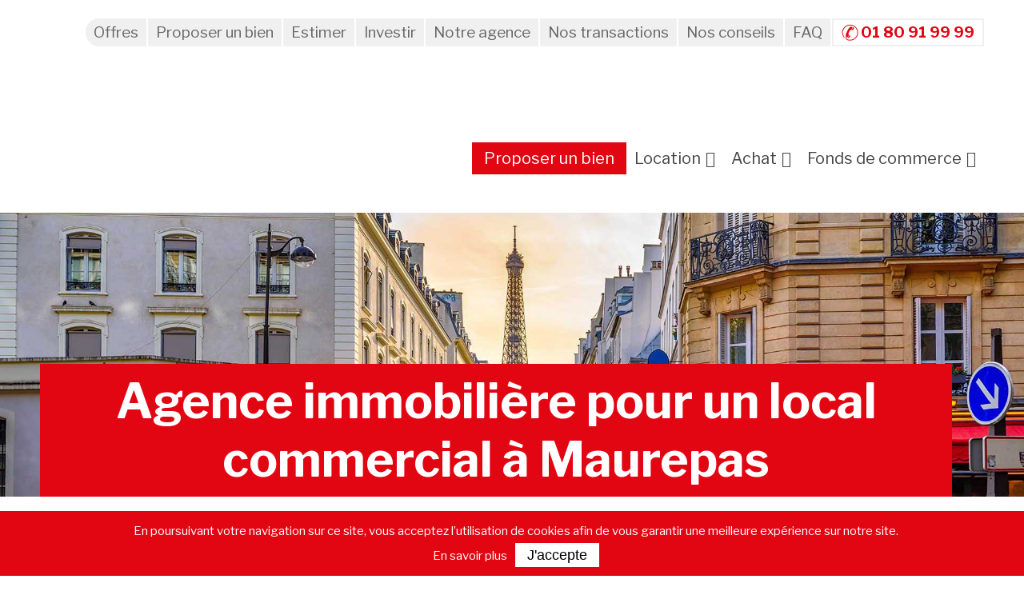

--- FILE ---
content_type: text/css
request_url: https://commerceimmo.fr/wp-content/cache/autoptimize/css/autoptimize_960a33450b58a596e5796a996800a418.css
body_size: 40033
content:
@import url('https://fonts.googleapis.com/css?family=Libre+Franklin:300,400,700,800');
.slick-slider{position:relative;display:block;box-sizing:border-box;-webkit-user-select:none;-moz-user-select:none;-ms-user-select:none;user-select:none;-webkit-touch-callout:none;-khtml-user-select:none;-ms-touch-action:pan-y;touch-action:pan-y;-webkit-tap-highlight-color:transparent}.slick-list{position:relative;display:block;overflow:hidden;margin:0;padding:0}.slick-list:focus{outline:none}.slick-list.dragging{cursor:pointer;cursor:hand}.slick-slider .slick-track,.slick-slider .slick-list{-webkit-transform:translate3d(0,0,0);-moz-transform:translate3d(0,0,0);-ms-transform:translate3d(0,0,0);-o-transform:translate3d(0,0,0);transform:translate3d(0,0,0)}.slick-track{position:relative;top:0;left:0;display:block;margin-left:auto;margin-right:auto}.slick-track:before,.slick-track:after{display:table;content:''}.slick-track:after{clear:both}.slick-loading .slick-track{visibility:hidden}.slick-slide{display:none;float:left;height:100%;min-height:1px}[dir=rtl] .slick-slide{float:right}.slick-slide img{display:block}.slick-slide.slick-loading img{display:none}.slick-slide.dragging img{pointer-events:none}.slick-initialized .slick-slide{display:block}.slick-loading .slick-slide{visibility:hidden}.slick-vertical .slick-slide{display:block;height:auto;border:1px solid transparent}.slick-arrow.slick-hidden{display:none}
@charset 'UTF-8';.slick-loading .slick-list{background:#fff url([data-uri]) center center no-repeat}@font-face{font-family:'slick';font-weight:400;font-style:normal}.slick-prev,.slick-next{font-size:0;line-height:0;position:absolute;top:50%;display:block;width:20px;height:20px;padding:0;-webkit-transform:translate(0,-50%);-ms-transform:translate(0,-50%);transform:translate(0,-50%);cursor:pointer;color:transparent;border:none;outline:none;background:0 0}.slick-prev:hover,.slick-prev:focus,.slick-next:hover,.slick-next:focus{color:transparent;outline:none;background:0 0}.slick-prev:hover:before,.slick-prev:focus:before,.slick-next:hover:before,.slick-next:focus:before{opacity:1}.slick-prev.slick-disabled:before,.slick-next.slick-disabled:before{opacity:.25}.slick-prev:before,.slick-next:before{font-family:'slick';font-size:20px;line-height:1;opacity:.75;color:#fff;-webkit-font-smoothing:antialiased;-moz-osx-font-smoothing:grayscale}.slick-prev{left:-25px}[dir=rtl] .slick-prev{right:-25px;left:auto}.slick-prev:before{content:'←'}[dir=rtl] .slick-prev:before{content:'→'}.slick-next{right:-25px}[dir=rtl] .slick-next{right:auto;left:-25px}.slick-next:before{content:'→'}[dir=rtl] .slick-next:before{content:'←'}.slick-dotted.slick-slider{margin-bottom:30px}.slick-dots{position:absolute;bottom:-25px;display:block;width:100%;padding:0;margin:0;list-style:none;text-align:center}.slick-dots li{position:relative;display:inline-block;width:20px;height:20px;margin:0 5px;padding:0;cursor:pointer}.slick-dots li button{font-size:0;line-height:0;display:block;width:20px;height:20px;padding:5px;cursor:pointer;color:transparent;border:0;outline:none;background:0 0}.slick-dots li button:hover,.slick-dots li button:focus{outline:none}.slick-dots li button:hover:before,.slick-dots li button:focus:before{opacity:1}.slick-dots li button:before{font-family:'slick';font-size:6px;line-height:20px;position:absolute;top:0;left:0;width:20px;height:20px;content:'•';text-align:center;opacity:.25;color:#000;-webkit-font-smoothing:antialiased;-moz-osx-font-smoothing:grayscale}.slick-dots li.slick-active button:before{opacity:.75;color:#000}
/*!
 * SlickNav Responsive Mobile Menu v1.0.6
 * (c) 2015 Josh Cope
 * licensed under MIT
 */
.slicknav_btn{position:relative;display:block;vertical-align:middle;float:right;padding:.438em .625em;line-height:1.125em;cursor:pointer}.slicknav_btn .slicknav_icon-bar+.slicknav_icon-bar{margin-top:.188em}.slicknav_menu{*zoom:1;}.slicknav_menu .slicknav_menutxt{display:block;line-height:1.188em;float:left}.slicknav_menu .slicknav_icon{float:left;width:1.125em;height:.875em;margin:.188em 0 0 .438em}.slicknav_menu .slicknav_icon:before{background:0 0;width:1.125em;height:.875em;display:block;content:"";position:absolute}.slicknav_menu .slicknav_no-text{margin:0}.slicknav_menu .slicknav_icon-bar{display:block;width:1.125em;height:.125em;-webkit-border-radius:1px;-moz-border-radius:1px;border-radius:1px;-webkit-box-shadow:0 1px 0 rgba(0,0,0,.25);-moz-box-shadow:0 1px 0 rgba(0,0,0,.25);box-shadow:0 1px 0 rgba(0,0,0,.25)}.slicknav_menu:before{content:" ";display:table}.slicknav_menu:after{content:" ";display:table;clear:both}.slicknav_nav{clear:both}.slicknav_nav ul{display:block}.slicknav_nav li{display:block}.slicknav_nav .slicknav_arrow{font-size:.8em;margin:0 0 0 .4em}.slicknav_nav .slicknav_item{cursor:pointer}.slicknav_nav .slicknav_item a{display:inline}.slicknav_nav .slicknav_row{display:block}.slicknav_nav a{display:block}.slicknav_nav .slicknav_parent-link a{display:inline}.slicknav_brand{float:left}.slicknav_menu{font-size:16px;box-sizing:border-box;background:#4c4c4c;padding:5px}.slicknav_menu *{box-sizing:border-box}.slicknav_menu .slicknav_menutxt{color:#fff;font-weight:700;text-shadow:0 1px 3px #000}.slicknav_menu .slicknav_icon-bar{background-color:#fff}.slicknav_btn{margin:5px 5px 6px;text-decoration:none;text-shadow:0 1px 1px rgba(255,255,255,.75);-webkit-border-radius:4px;-moz-border-radius:4px;border-radius:4px;background-color:#222}.slicknav_nav{color:#fff;margin:0;padding:0;font-size:.875em;list-style:none;overflow:hidden}.slicknav_nav ul{list-style:none;overflow:hidden;padding:0;margin:0 0 0 20px}.slicknav_nav .slicknav_row{padding:5px 10px;margin:2px 5px}.slicknav_nav .slicknav_row:hover{-webkit-border-radius:6px;-moz-border-radius:6px;border-radius:6px;background:#ccc;color:#fff}.slicknav_nav a{padding:5px 10px;margin:2px 5px;text-decoration:none;color:#fff}.slicknav_nav a:hover{-webkit-border-radius:6px;-moz-border-radius:6px;border-radius:6px;background:#ccc;color:#222}.slicknav_nav .slicknav_txtnode{margin-left:15px}.slicknav_nav .slicknav_item a{padding:0;margin:0}.slicknav_nav .slicknav_parent-link a{padding:0;margin:0}.slicknav_brand{color:#fff;font-size:18px;line-height:30px;padding:7px 12px;height:44px}
img:is([sizes=auto i],[sizes^="auto," i]){contain-intrinsic-size:3000px 1500px}
:root{--wp-block-synced-color:#7a00df;--wp-block-synced-color--rgb:122,0,223;--wp-bound-block-color:var(--wp-block-synced-color);--wp-editor-canvas-background:#ddd;--wp-admin-theme-color:#007cba;--wp-admin-theme-color--rgb:0,124,186;--wp-admin-theme-color-darker-10:#006ba1;--wp-admin-theme-color-darker-10--rgb:0,107,160.5;--wp-admin-theme-color-darker-20:#005a87;--wp-admin-theme-color-darker-20--rgb:0,90,135;--wp-admin-border-width-focus:2px}@media (min-resolution:192dpi){:root{--wp-admin-border-width-focus:1.5px}}.wp-element-button{cursor:pointer}:root .has-very-light-gray-background-color{background-color:#eee}:root .has-very-dark-gray-background-color{background-color:#313131}:root .has-very-light-gray-color{color:#eee}:root .has-very-dark-gray-color{color:#313131}:root .has-vivid-green-cyan-to-vivid-cyan-blue-gradient-background{background:linear-gradient(135deg,#00d084,#0693e3)}:root .has-purple-crush-gradient-background{background:linear-gradient(135deg,#34e2e4,#4721fb 50%,#ab1dfe)}:root .has-hazy-dawn-gradient-background{background:linear-gradient(135deg,#faaca8,#dad0ec)}:root .has-subdued-olive-gradient-background{background:linear-gradient(135deg,#fafae1,#67a671)}:root .has-atomic-cream-gradient-background{background:linear-gradient(135deg,#fdd79a,#004a59)}:root .has-nightshade-gradient-background{background:linear-gradient(135deg,#330968,#31cdcf)}:root .has-midnight-gradient-background{background:linear-gradient(135deg,#020381,#2874fc)}:root{--wp--preset--font-size--normal:16px;--wp--preset--font-size--huge:42px}.has-regular-font-size{font-size:1em}.has-larger-font-size{font-size:2.625em}.has-normal-font-size{font-size:var(--wp--preset--font-size--normal)}.has-huge-font-size{font-size:var(--wp--preset--font-size--huge)}.has-text-align-center{text-align:center}.has-text-align-left{text-align:left}.has-text-align-right{text-align:right}.has-fit-text{white-space:nowrap!important}#end-resizable-editor-section{display:none}.aligncenter{clear:both}.items-justified-left{justify-content:flex-start}.items-justified-center{justify-content:center}.items-justified-right{justify-content:flex-end}.items-justified-space-between{justify-content:space-between}.screen-reader-text{border:0;clip-path:inset(50%);height:1px;margin:-1px;overflow:hidden;padding:0;position:absolute;width:1px;word-wrap:normal!important}.screen-reader-text:focus{background-color:#ddd;clip-path:none;color:#444;display:block;font-size:1em;height:auto;left:5px;line-height:normal;padding:15px 23px 14px;text-decoration:none;top:5px;width:auto;z-index:100000}html :where(.has-border-color){border-style:solid}html :where([style*=border-top-color]){border-top-style:solid}html :where([style*=border-right-color]){border-right-style:solid}html :where([style*=border-bottom-color]){border-bottom-style:solid}html :where([style*=border-left-color]){border-left-style:solid}html :where([style*=border-width]){border-style:solid}html :where([style*=border-top-width]){border-top-style:solid}html :where([style*=border-right-width]){border-right-style:solid}html :where([style*=border-bottom-width]){border-bottom-style:solid}html :where([style*=border-left-width]){border-left-style:solid}html :where(img[class*=wp-image-]){height:auto;max-width:100%}:where(figure){margin:0 0 1em}html :where(.is-position-sticky){--wp-admin--admin-bar--position-offset:var(--wp-admin--admin-bar--height,0px)}@media screen and (max-width:600px){html :where(.is-position-sticky){--wp-admin--admin-bar--position-offset:0px}}
:root{--wp--preset--aspect-ratio--square:1;--wp--preset--aspect-ratio--4-3:4/3;--wp--preset--aspect-ratio--3-4:3/4;--wp--preset--aspect-ratio--3-2:3/2;--wp--preset--aspect-ratio--2-3:2/3;--wp--preset--aspect-ratio--16-9:16/9;--wp--preset--aspect-ratio--9-16:9/16;--wp--preset--color--black:#000;--wp--preset--color--cyan-bluish-gray:#abb8c3;--wp--preset--color--white:#fff;--wp--preset--color--pale-pink:#f78da7;--wp--preset--color--vivid-red:#cf2e2e;--wp--preset--color--luminous-vivid-orange:#ff6900;--wp--preset--color--luminous-vivid-amber:#fcb900;--wp--preset--color--light-green-cyan:#7bdcb5;--wp--preset--color--vivid-green-cyan:#00d084;--wp--preset--color--pale-cyan-blue:#8ed1fc;--wp--preset--color--vivid-cyan-blue:#0693e3;--wp--preset--color--vivid-purple:#9b51e0;--wp--preset--gradient--vivid-cyan-blue-to-vivid-purple:linear-gradient(135deg,#0693e3 0%,#9b51e0 100%);--wp--preset--gradient--light-green-cyan-to-vivid-green-cyan:linear-gradient(135deg,#7adcb4 0%,#00d082 100%);--wp--preset--gradient--luminous-vivid-amber-to-luminous-vivid-orange:linear-gradient(135deg,#fcb900 0%,#ff6900 100%);--wp--preset--gradient--luminous-vivid-orange-to-vivid-red:linear-gradient(135deg,#ff6900 0%,#cf2e2e 100%);--wp--preset--gradient--very-light-gray-to-cyan-bluish-gray:linear-gradient(135deg,#eee 0%,#a9b8c3 100%);--wp--preset--gradient--cool-to-warm-spectrum:linear-gradient(135deg,#4aeadc 0%,#9778d1 20%,#cf2aba 40%,#ee2c82 60%,#fb6962 80%,#fef84c 100%);--wp--preset--gradient--blush-light-purple:linear-gradient(135deg,#ffceec 0%,#9896f0 100%);--wp--preset--gradient--blush-bordeaux:linear-gradient(135deg,#fecda5 0%,#fe2d2d 50%,#6b003e 100%);--wp--preset--gradient--luminous-dusk:linear-gradient(135deg,#ffcb70 0%,#c751c0 50%,#4158d0 100%);--wp--preset--gradient--pale-ocean:linear-gradient(135deg,#fff5cb 0%,#b6e3d4 50%,#33a7b5 100%);--wp--preset--gradient--electric-grass:linear-gradient(135deg,#caf880 0%,#71ce7e 100%);--wp--preset--gradient--midnight:linear-gradient(135deg,#020381 0%,#2874fc 100%);--wp--preset--font-size--small:13px;--wp--preset--font-size--medium:20px;--wp--preset--font-size--large:36px;--wp--preset--font-size--x-large:42px;--wp--preset--spacing--20:.44rem;--wp--preset--spacing--30:.67rem;--wp--preset--spacing--40:1rem;--wp--preset--spacing--50:1.5rem;--wp--preset--spacing--60:2.25rem;--wp--preset--spacing--70:3.38rem;--wp--preset--spacing--80:5.06rem;--wp--preset--shadow--natural:6px 6px 9px rgba(0,0,0,.2);--wp--preset--shadow--deep:12px 12px 50px rgba(0,0,0,.4);--wp--preset--shadow--sharp:6px 6px 0px rgba(0,0,0,.2);--wp--preset--shadow--outlined:6px 6px 0px -3px #fff,6px 6px #000;--wp--preset--shadow--crisp:6px 6px 0px #000}:where(.is-layout-flex){gap:.5em}:where(.is-layout-grid){gap:.5em}body .is-layout-flex{display:flex}.is-layout-flex{flex-wrap:wrap;align-items:center}.is-layout-flex>:is(*,div){margin:0}body .is-layout-grid{display:grid}.is-layout-grid>:is(*,div){margin:0}:where(.wp-block-columns.is-layout-flex){gap:2em}:where(.wp-block-columns.is-layout-grid){gap:2em}:where(.wp-block-post-template.is-layout-flex){gap:1.25em}:where(.wp-block-post-template.is-layout-grid){gap:1.25em}.has-black-color{color:var(--wp--preset--color--black) !important}.has-cyan-bluish-gray-color{color:var(--wp--preset--color--cyan-bluish-gray) !important}.has-white-color{color:var(--wp--preset--color--white) !important}.has-pale-pink-color{color:var(--wp--preset--color--pale-pink) !important}.has-vivid-red-color{color:var(--wp--preset--color--vivid-red) !important}.has-luminous-vivid-orange-color{color:var(--wp--preset--color--luminous-vivid-orange) !important}.has-luminous-vivid-amber-color{color:var(--wp--preset--color--luminous-vivid-amber) !important}.has-light-green-cyan-color{color:var(--wp--preset--color--light-green-cyan) !important}.has-vivid-green-cyan-color{color:var(--wp--preset--color--vivid-green-cyan) !important}.has-pale-cyan-blue-color{color:var(--wp--preset--color--pale-cyan-blue) !important}.has-vivid-cyan-blue-color{color:var(--wp--preset--color--vivid-cyan-blue) !important}.has-vivid-purple-color{color:var(--wp--preset--color--vivid-purple) !important}.has-black-background-color{background-color:var(--wp--preset--color--black) !important}.has-cyan-bluish-gray-background-color{background-color:var(--wp--preset--color--cyan-bluish-gray) !important}.has-white-background-color{background-color:var(--wp--preset--color--white) !important}.has-pale-pink-background-color{background-color:var(--wp--preset--color--pale-pink) !important}.has-vivid-red-background-color{background-color:var(--wp--preset--color--vivid-red) !important}.has-luminous-vivid-orange-background-color{background-color:var(--wp--preset--color--luminous-vivid-orange) !important}.has-luminous-vivid-amber-background-color{background-color:var(--wp--preset--color--luminous-vivid-amber) !important}.has-light-green-cyan-background-color{background-color:var(--wp--preset--color--light-green-cyan) !important}.has-vivid-green-cyan-background-color{background-color:var(--wp--preset--color--vivid-green-cyan) !important}.has-pale-cyan-blue-background-color{background-color:var(--wp--preset--color--pale-cyan-blue) !important}.has-vivid-cyan-blue-background-color{background-color:var(--wp--preset--color--vivid-cyan-blue) !important}.has-vivid-purple-background-color{background-color:var(--wp--preset--color--vivid-purple) !important}.has-black-border-color{border-color:var(--wp--preset--color--black) !important}.has-cyan-bluish-gray-border-color{border-color:var(--wp--preset--color--cyan-bluish-gray) !important}.has-white-border-color{border-color:var(--wp--preset--color--white) !important}.has-pale-pink-border-color{border-color:var(--wp--preset--color--pale-pink) !important}.has-vivid-red-border-color{border-color:var(--wp--preset--color--vivid-red) !important}.has-luminous-vivid-orange-border-color{border-color:var(--wp--preset--color--luminous-vivid-orange) !important}.has-luminous-vivid-amber-border-color{border-color:var(--wp--preset--color--luminous-vivid-amber) !important}.has-light-green-cyan-border-color{border-color:var(--wp--preset--color--light-green-cyan) !important}.has-vivid-green-cyan-border-color{border-color:var(--wp--preset--color--vivid-green-cyan) !important}.has-pale-cyan-blue-border-color{border-color:var(--wp--preset--color--pale-cyan-blue) !important}.has-vivid-cyan-blue-border-color{border-color:var(--wp--preset--color--vivid-cyan-blue) !important}.has-vivid-purple-border-color{border-color:var(--wp--preset--color--vivid-purple) !important}.has-vivid-cyan-blue-to-vivid-purple-gradient-background{background:var(--wp--preset--gradient--vivid-cyan-blue-to-vivid-purple) !important}.has-light-green-cyan-to-vivid-green-cyan-gradient-background{background:var(--wp--preset--gradient--light-green-cyan-to-vivid-green-cyan) !important}.has-luminous-vivid-amber-to-luminous-vivid-orange-gradient-background{background:var(--wp--preset--gradient--luminous-vivid-amber-to-luminous-vivid-orange) !important}.has-luminous-vivid-orange-to-vivid-red-gradient-background{background:var(--wp--preset--gradient--luminous-vivid-orange-to-vivid-red) !important}.has-very-light-gray-to-cyan-bluish-gray-gradient-background{background:var(--wp--preset--gradient--very-light-gray-to-cyan-bluish-gray) !important}.has-cool-to-warm-spectrum-gradient-background{background:var(--wp--preset--gradient--cool-to-warm-spectrum) !important}.has-blush-light-purple-gradient-background{background:var(--wp--preset--gradient--blush-light-purple) !important}.has-blush-bordeaux-gradient-background{background:var(--wp--preset--gradient--blush-bordeaux) !important}.has-luminous-dusk-gradient-background{background:var(--wp--preset--gradient--luminous-dusk) !important}.has-pale-ocean-gradient-background{background:var(--wp--preset--gradient--pale-ocean) !important}.has-electric-grass-gradient-background{background:var(--wp--preset--gradient--electric-grass) !important}.has-midnight-gradient-background{background:var(--wp--preset--gradient--midnight) !important}.has-small-font-size{font-size:var(--wp--preset--font-size--small) !important}.has-medium-font-size{font-size:var(--wp--preset--font-size--medium) !important}.has-large-font-size{font-size:var(--wp--preset--font-size--large) !important}.has-x-large-font-size{font-size:var(--wp--preset--font-size--x-large) !important}
/*! This file is auto-generated */
.wp-block-button__link{color:#fff;background-color:#32373c;border-radius:9999px;box-shadow:none;text-decoration:none;padding:calc(.667em + 2px) calc(1.333em + 2px);font-size:1.125em}.wp-block-file__button{background:#32373c;color:#fff;text-decoration:none}
#qtip-overlay.blurs,.qtip-close{cursor:pointer}.qtip{position:absolute;left:-28000px;top:-28000px;display:none;max-width:280px;min-width:50px;font-size:10.5px;line-height:12px;direction:ltr;box-shadow:none;padding:0}.qtip-content,.qtip-titlebar{position:relative;overflow:hidden}.qtip-content{padding:5px 9px;text-align:left;word-wrap:break-word}.qtip-titlebar{padding:5px 35px 5px 10px;border-width:0 0 1px;font-weight:700}.qtip-titlebar+.qtip-content{border-top-width:0!important}.qtip-close{position:absolute;right:-9px;top:-9px;z-index:11;outline:0;border:1px solid transparent}.qtip-titlebar .qtip-close{right:4px;top:50%;margin-top:-9px}* html .qtip-titlebar .qtip-close{top:16px}.qtip-icon .ui-icon,.qtip-titlebar .ui-icon{display:block;text-indent:-1000em;direction:ltr}.qtip-icon,.qtip-icon .ui-icon{-moz-border-radius:3px;-webkit-border-radius:3px;border-radius:3px;text-decoration:none}.qtip-icon .ui-icon{width:18px;height:14px;line-height:14px;text-align:center;text-indent:0;font:normal 700 10px/13px Tahoma,sans-serif;color:inherit;background:-100em -100em no-repeat}.qtip-default{border:1px solid #F1D031;background-color:#FFFFA3;color:#555}.qtip-default .qtip-titlebar{background-color:#FFEF93}.qtip-default .qtip-icon{border-color:#CCC;background:#F1F1F1;color:#777}.qtip-default .qtip-titlebar .qtip-close{border-color:#AAA;color:#111}.qtip-light{background-color:#fff;border-color:#E2E2E2;color:#454545}.qtip-light .qtip-titlebar{background-color:#f1f1f1}.qtip-dark{background-color:#505050;border-color:#303030;color:#f3f3f3}.qtip-dark .qtip-titlebar{background-color:#404040}.qtip-dark .qtip-icon{border-color:#444}.qtip-dark .qtip-titlebar .ui-state-hover{border-color:#303030}.qtip-cream{background-color:#FBF7AA;border-color:#F9E98E;color:#A27D35}.qtip-red,.qtip-red .qtip-icon,.qtip-red .qtip-titlebar .ui-state-hover{border-color:#D95252}.qtip-cream .qtip-titlebar{background-color:#F0DE7D}.qtip-cream .qtip-close .qtip-icon{background-position:-82px 0}.qtip-red{background-color:#F78B83;color:#912323}.qtip-red .qtip-titlebar{background-color:#F06D65}.qtip-red .qtip-close .qtip-icon{background-position:-102px 0}.qtip-green{background-color:#CAED9E;border-color:#90D93F;color:#3F6219}.qtip-green .qtip-titlebar{background-color:#B0DE78}.qtip-green .qtip-close .qtip-icon{background-position:-42px 0}.qtip-blue{background-color:#E5F6FE;border-color:#ADD9ED;color:#5E99BD}.qtip-blue .qtip-titlebar{background-color:#D0E9F5}.qtip-blue .qtip-close .qtip-icon{background-position:-2px 0}.qtip-shadow{-webkit-box-shadow:1px 1px 3px 1px rgba(0,0,0,.15);-moz-box-shadow:1px 1px 3px 1px rgba(0,0,0,.15);box-shadow:1px 1px 3px 1px rgba(0,0,0,.15)}.qtip-bootstrap,.qtip-rounded,.qtip-tipsy{-moz-border-radius:5px;-webkit-border-radius:5px;border-radius:5px}.qtip-rounded .qtip-titlebar{-moz-border-radius:4px 4px 0 0;-webkit-border-radius:4px 4px 0 0;border-radius:4px 4px 0 0}.qtip-youtube{-moz-border-radius:2px;-webkit-border-radius:2px;border-radius:2px;-webkit-box-shadow:0 0 3px #333;-moz-box-shadow:0 0 3px #333;box-shadow:0 0 3px #333;color:#fff;border:0 solid transparent;background:#4A4A4A;background-image:-webkit-gradient(linear,left top,left bottom,color-stop(0,#4A4A4A),color-stop(100%,#000));background-image:-webkit-linear-gradient(top,#4A4A4A 0,#000 100%);background-image:-moz-linear-gradient(top,#4A4A4A 0,#000 100%);background-image:-ms-linear-gradient(top,#4A4A4A 0,#000 100%);background-image:-o-linear-gradient(top,#4A4A4A 0,#000 100%)}.qtip-youtube .qtip-titlebar{background-color:#4A4A4A;background-color:rgba(0,0,0,0)}.qtip-youtube .qtip-content{padding:.75em;font:12px arial,sans-serif;filter:progid:DXImageTransform.Microsoft.Gradient(GradientType=0, StartColorStr=#4a4a4a, EndColorStr=#000000);-ms-filter:"progid:DXImageTransform.Microsoft.Gradient(GradientType=0,StartColorStr=#4a4a4a,EndColorStr=#000000);"}.qtip-youtube .qtip-icon{border-color:#222}.qtip-youtube .qtip-titlebar .ui-state-hover{border-color:#303030}.qtip-jtools{background:#232323;background:rgba(0,0,0,.7);background-image:-webkit-gradient(linear,left top,left bottom,from(#717171),to(#232323));background-image:-moz-linear-gradient(top,#717171,#232323);background-image:-webkit-linear-gradient(top,#717171,#232323);background-image:-ms-linear-gradient(top,#717171,#232323);background-image:-o-linear-gradient(top,#717171,#232323);border:2px solid #ddd;border:2px solid rgba(241,241,241,1);-moz-border-radius:2px;-webkit-border-radius:2px;border-radius:2px;-webkit-box-shadow:0 0 12px #333;-moz-box-shadow:0 0 12px #333;box-shadow:0 0 12px #333}.qtip-jtools .qtip-titlebar{background-color:transparent;filter:progid:DXImageTransform.Microsoft.gradient(startColorstr=#717171, endColorstr=#4A4A4A);-ms-filter:"progid:DXImageTransform.Microsoft.gradient(startColorstr=#717171,endColorstr=#4A4A4A)"}.qtip-jtools .qtip-content{filter:progid:DXImageTransform.Microsoft.gradient(startColorstr=#4A4A4A, endColorstr=#232323);-ms-filter:"progid:DXImageTransform.Microsoft.gradient(startColorstr=#4A4A4A,endColorstr=#232323)"}.qtip-jtools .qtip-content,.qtip-jtools .qtip-titlebar{background:0 0;color:#fff;border:0 dashed transparent}.qtip-jtools .qtip-icon{border-color:#555}.qtip-jtools .qtip-titlebar .ui-state-hover{border-color:#333}.qtip-cluetip{-webkit-box-shadow:4px 4px 5px rgba(0,0,0,.4);-moz-box-shadow:4px 4px 5px rgba(0,0,0,.4);box-shadow:4px 4px 5px rgba(0,0,0,.4);background-color:#D9D9C2;color:#111;border:0 dashed transparent}.qtip-cluetip .qtip-titlebar{background-color:#87876A;color:#fff;border:0 dashed transparent}.qtip-cluetip .qtip-icon{border-color:#808064}.qtip-cluetip .qtip-titlebar .ui-state-hover{border-color:#696952;color:#696952}.qtip-tipsy{background:#000;background:rgba(0,0,0,.87);color:#fff;border:0 solid transparent;font-size:11px;font-family:'Lucida Grande',sans-serif;font-weight:700;line-height:16px;text-shadow:0 1px #000}.qtip-tipsy .qtip-titlebar{padding:6px 35px 0 10px;background-color:transparent}.qtip-tipsy .qtip-content{padding:6px 10px}.qtip-tipsy .qtip-icon{border-color:#222;text-shadow:none}.qtip-tipsy .qtip-titlebar .ui-state-hover{border-color:#303030}.qtip-tipped{border:3px solid #959FA9;-moz-border-radius:3px;-webkit-border-radius:3px;border-radius:3px;background-color:#F9F9F9;color:#454545;font-weight:400;font-family:serif}.qtip-tipped .qtip-titlebar{border-bottom-width:0;color:#fff;background:#3A79B8;background-image:-webkit-gradient(linear,left top,left bottom,from(#3A79B8),to(#2E629D));background-image:-webkit-linear-gradient(top,#3A79B8,#2E629D);background-image:-moz-linear-gradient(top,#3A79B8,#2E629D);background-image:-ms-linear-gradient(top,#3A79B8,#2E629D);background-image:-o-linear-gradient(top,#3A79B8,#2E629D);filter:progid:DXImageTransform.Microsoft.gradient(startColorstr=#3A79B8, endColorstr=#2E629D);-ms-filter:"progid:DXImageTransform.Microsoft.gradient(startColorstr=#3A79B8,endColorstr=#2E629D)"}.qtip-tipped .qtip-icon{border:2px solid #285589;background:#285589}.qtip-tipped .qtip-icon .ui-icon{background-color:#FBFBFB;color:#555}.qtip-bootstrap{font-size:14px;line-height:20px;color:#333;padding:1px;background-color:#fff;border:1px solid #ccc;border:1px solid rgba(0,0,0,.2);-webkit-border-radius:6px;-moz-border-radius:6px;border-radius:6px;-webkit-box-shadow:0 5px 10px rgba(0,0,0,.2);-moz-box-shadow:0 5px 10px rgba(0,0,0,.2);box-shadow:0 5px 10px rgba(0,0,0,.2);-webkit-background-clip:padding-box;-moz-background-clip:padding;background-clip:padding-box}.qtip-bootstrap .qtip-titlebar{padding:8px 14px;margin:0;font-size:14px;font-weight:400;line-height:18px;background-color:#f7f7f7;border-bottom:1px solid #ebebeb;-webkit-border-radius:5px 5px 0 0;-moz-border-radius:5px 5px 0 0;border-radius:5px 5px 0 0}.qtip-bootstrap .qtip-titlebar .qtip-close{right:11px;top:45%;border-style:none}.qtip-bootstrap .qtip-content{padding:9px 14px}.qtip-bootstrap .qtip-icon{background:0 0}.qtip-bootstrap .qtip-icon .ui-icon{width:auto;height:auto;float:right;font-size:20px;font-weight:700;line-height:18px;color:#000;text-shadow:0 1px 0 #fff;opacity:.2;filter:alpha(opacity=20)}#qtip-overlay,#qtip-overlay div{left:0;top:0;width:100%;height:100%}.qtip-bootstrap .qtip-icon .ui-icon:hover{color:#000;text-decoration:none;cursor:pointer;opacity:.4;filter:alpha(opacity=40)}.qtip:not(.ie9haxors) div.qtip-content,.qtip:not(.ie9haxors) div.qtip-titlebar{filter:none;-ms-filter:none}.qtip .qtip-tip{margin:0 auto;overflow:hidden;z-index:10}.qtip .qtip-tip,x:-o-prefocus{visibility:hidden}.qtip .qtip-tip,.qtip .qtip-tip .qtip-vml,.qtip .qtip-tip canvas{position:absolute;color:#123456;background:0 0;border:0 dashed transparent}.qtip .qtip-tip canvas{top:0;left:0}.qtip .qtip-tip .qtip-vml{behavior:url(#default#VML);display:inline-block;visibility:visible}#qtip-overlay{position:fixed}#qtip-overlay div{position:absolute;background-color:#000;opacity:.7;filter:alpha(opacity=70);-ms-filter:"progid:DXImageTransform.Microsoft.Alpha(Opacity=70)"}.qtipmodal-ie6fix{position:absolute!important}
.quform,.quform *{-webkit-box-sizing:border-box;box-sizing:border-box}.quform-rtl{direction:rtl;unicode-bidi:embed}.quform-cf:after,.quform-cf:before,.quform-child-elements:after,.quform-child-elements:before,.quform-element-row:after,.quform-element-row:before{content:" ";display:table}.quform-cf:after,.quform-child-elements:after,.quform-element-row:after{clear:both}.quform-cf,.quform-child-elements,.quform-element-row{zoom:1}.quform-js .quform-prevent-fouc{visibility:hidden}.quform-element-tree,.quform-sr-only{clip:rect(1px,1px,1px,1px);clip-path:inset(50%);height:1px;width:1px;margin:-1px;padding:0;border:0;overflow:hidden;position:absolute!important;word-wrap:normal!important}.quform input[type=checkbox],.quform input[type=radio]{vertical-align:middle;width:auto;-webkit-box-shadow:none!important;box-shadow:none!important;margin:0}.quform button::-moz-focus-inner{border:0}.quform :focus,.quform a:focus{outline:0}.quform input:focus,.quform select:focus,.quform textarea:focus{outline:0}@font-face{font-family:QIconSet;src:url(//commerceimmo.fr/wp-content/plugins/quform/css/../fonts/QIconSet.eot?32nq9y);src:url(//commerceimmo.fr/wp-content/plugins/quform/css/../fonts/QIconSet.eot?32nq9y#iefix) format('embedded-opentype'),url(//commerceimmo.fr/wp-content/plugins/quform/css/../fonts/QIconSet.ttf?32nq9y) format('truetype'),url(//commerceimmo.fr/wp-content/plugins/quform/css/../fonts/QIconSet.woff?32nq9y) format('woff'),url(//commerceimmo.fr/wp-content/plugins/quform/css/../fonts/QIconSet.svg?32nq9y#QIconSet) format('svg');font-weight:400;font-style:normal}.quform-button-submit-default.quform-button-next.quform-button-animation-two>button:after,.quform-captcha-image:before,.quform-datepicker .k-calendar .k-nav-next span:before,.quform-datepicker .k-calendar .k-nav-prev span:before,.quform-edit-form-link i:before,.quform-element-time .quform-field-iconi i:before,.quform-loading-type-spinner-3 .quform-loading-spinner:before,.select2-container--quform .select2-search--dropdown:before,.select2-container--quform .select2-selection--multiple .select2-selection__rendered:before,.select2-container--quform .select2-selection__arrow b,[class*=" qicon-"],[class^=qicon-]{font-family:QIconSet!important;speak:none;font-style:normal;font-weight:400;font-variant:normal;text-transform:none;line-height:1;-webkit-font-smoothing:antialiased;-moz-osx-font-smoothing:grayscale}.qicon-add_circle:before{content:"\e3bb"}.qicon-arrow_back:before{content:"\e5c5"}.qicon-arrow_forward:before{content:"\e5c9"}.qicon-check:before{content:"\e5cb"}.qicon-close:before{content:"\e5ce"}.qicon-remove_circle:before{content:"\e15e"}.qicon-schedule:before,.quform-element-time .quform-field-iconi i:before{content:"\e8b5"}.qicon-mode_edit:before,.quform-edit-form-link i:before{content:"\e254"}.qicon-favorite_border:before{content:"\e87e"}.qicon-file_upload:before{content:"\e2c6"}.qicon-star:before{content:"\e838"}.qicon-keyboard_arrow_down:before,.select2-container--quform .select2-selection--multiple .select2-selection__rendered:before,.select2-container--quform .select2-selection__arrow b:before{content:"\e313"}.qicon-keyboard_arrow_up:before,.select2-container--quform.select2-container--open .select2-selection--multiple .select2-selection__rendered:before,.select2-container--quform.select2-container--open .select2-selection__arrow b:before{content:"\e316"}.qicon-send:before{content:"\e163"}.qicon-thumb_down:before{content:"\e8db"}.qicon-thumb_up:before{content:"\e8dc"}.qicon-refresh:before,.quform-captcha-image:before{content:"\f021"}.qicon-question-circle:before{content:"\f059"}.qicon-calendar:before{content:"\f073"}.qicon-qicon-star-half:before{content:"\f123"}.qicon-paper-plane:before,.quform-loading-type-spinner-3 .quform-loading-spinner:before{content:"\f1d9"}.qicon-search:before,.select2-container--quform .select2-search--dropdown:before{content:"\e8b6"}.quform .fa{font-family:FontAwesome;font-weight:400}.quform{max-width:100%}.quform-position-center{margin:0 auto}.quform-position-right{margin:0 0 0 auto}.quform-form-inner{position:relative}.quform .quform-elements{margin:0;padding:0}.quform .quform-element{position:relative}.quform-spacer{padding:0 0 15px 0;margin:0 0 5px 0}.quform .quform-element-group>.quform-spacer,.quform .quform-inner-name .quform-spacer{padding:0;margin:0}.quform-input{position:relative;max-width:100%;margin:0 0 3px 0}.quform-hidden{display:none}.quform-label>.quform-label-text>.quform-required{color:#cc0101;margin:0 0 0 5px;font-size:90%}.quform-rtl .quform-label>.quform-label-text>.quform-required{margin:0 5px 0 0}.quform .quform-field-captcha,.quform .quform-field-date,.quform .quform-field-email,.quform .quform-field-file,.quform .quform-field-multiselect,.quform .quform-field-password,.quform .quform-field-select,.quform .quform-field-text,.quform .quform-field-textarea,.quform .quform-field-time,.quform .select2-container--quform .select2-selection{display:block;margin:0;min-width:10px;max-width:100%;width:100%;padding:8px;height:auto;line-height:1.5;font-size:1em;border:1px solid #e3e3e3}.quform .quform-field-file{line-height:1;border-color:transparent;background-color:transparent;padding:0}.quform-field-multiselect{resize:vertical}.quform .quform-field-captcha:focus,.quform .quform-field-date:focus,.quform .quform-field-email:focus,.quform .quform-field-file:focus,.quform .quform-field-multiselect:focus,.quform .quform-field-password:focus,.quform .quform-field-select:focus,.quform .quform-field-text:focus,.quform .quform-field-textarea:focus,.quform .quform-field-time:focus,.quform .select2-container--quform.select2-container--focus .select2-selection,.quform .select2-container--quform.select2-container--open .select2-selection{border-color:#a4a4a4}.quform .quform-field-captcha,.quform .quform-field-date,.quform .quform-field-email,.quform .quform-field-password,.quform .quform-field-text,.quform .quform-field-textarea,.quform .quform-field-time{-webkit-appearance:none}.select2-container--quform.select2-container--above.select2-container--open .select2-selection{border-top-left-radius:0;border-top-right-radius:0}.select2-container--quform.select2-container--below.select2-container--open .select2-selection{border-bottom-left-radius:0;border-bottom-right-radius:0}.select2-container--quform .select2-selection .select2-selection__rendered{padding-left:0}.quform .quform-input-multiselect .select2-container--quform .select2-selection{padding-bottom:0;padding-top:0}.select2-container--quform .select2-selection--multiple .select2-selection__rendered{-webkit-box-sizing:border-box;box-sizing:border-box;display:block;list-style:none;margin:0;width:100%;padding:0}.select2-container--quform .select2-selection--multiple .select2-selection__choice{position:relative;float:left;margin:8px 4px 8px 0;-webkit-box-shadow:none;box-shadow:none;font-size:inherit;line-height:1.5;list-style:none;overflow:hidden;white-space:nowrap;text-overflow:ellipsis;padding:0 27px 0 12px;border-radius:0;background:#ddd none;background:#fcfcfc;background-image:-webkit-gradient(linear,left top,left bottom,from(rgba(252,252,252,.05)),to(rgba(0,0,0,.1)));background-image:linear-gradient(to bottom,rgba(252,252,252,.05) 0,rgba(0,0,0,.1) 100%);border:1px solid #ddd;color:#666}.select2-container--quform .select2-selection--multiple .select2-selection__choice__remove{position:absolute;top:50%;right:8px;height:14px;line-height:14px;margin-top:-7px;font-weight:700}.select2-container--quform .select2-selection--multiple{min-height:10px}.select2-container--quform .select2-search--inline{list-style:none;margin:0;padding:0}.select2-container--quform .select2-search--inline .select2-search__field{font-size:1em;line-height:1.5;height:auto;border:0;border-radius:0;margin:8px 0 8px 0;padding:0;background-color:transparent;-webkit-box-shadow:none!important;box-shadow:none!important;-webkit-appearance:textfield}.select2-container--quform .select2-search--inline:first-child,.select2-container--quform .select2-search--inline:first-child .select2-search__field{width:100%!important}.select2-container--quform .select2-selection--multiple .select2-selection__rendered:before,.select2-container--quform .select2-selection__arrow{position:absolute;top:50%;right:6px;bottom:auto;left:auto;width:18px;height:18px;line-height:18px;margin-top:-9px;font-size:16px;color:#111}.quform-rtl .select2-container--quform .select2-selection--multiple .select2-selection__rendered:before,.quform-rtl .select2-container--quform .select2-selection__arrow{right:auto;left:6px}.select2-container--quform .select2-selection__arrow b{display:inline-block}.select2-container--quform .select2-dropdown{border-radius:0;background:#fff;border:1px solid #a4a4a4;-webkit-box-shadow:none;box-shadow:none;overflow:hidden;z-index:100000}.admin-bar .select2-container--quform .select2-dropdown{margin-top:32px}.select2-container--quform .select2-dropdown--above{border-bottom:none}.select2-container--quform .select2-dropdown--below{border-top:none}.select2-container--quform .select2-search--dropdown{position:relative;padding:0;margin:0}.select2-container--quform .select2-search--dropdown .select2-search__field{border:0 solid #ddd;border-bottom-width:1px;margin:0;line-height:inherit;padding:8px 34px 8px 15px;-webkit-box-shadow:none;box-shadow:none;outline-color:#a4a4a4}.quform-rtl .select2-container--quform .select2-search--dropdown .select2-search__field{padding:8px 15px 8px 34px}.select2-container--quform .select2-search--dropdown:before{font-size:14px;height:22px;line-height:22px;margin-top:-11px;position:absolute;right:8px;top:50%}.quform-rtl .select2-container--quform .select2-search--dropdown:before{left:8px;right:auto}.select2-container--quform .select2-results>.select2-results__options{max-height:200px;overflow-y:auto}.select2-container--quform .select2-results__option{margin-bottom:0;padding:8px 15px;border-top:1px solid transparent;border-bottom:1px solid transparent;line-height:15px}.select2-container--quform .select2-results__option:first-child{border-top:none}.select2-container--quform .select2-results__option:last-child{border-bottom:none}.select2-container--quform .select2-results__option[role=group]{padding:0}.select2-container--quform .select2-results__group{display:block;padding:8px 15px;font-weight:700}.select2-container--quform .select2-results__options[aria-multiselectable=true] .select2-results__option[aria-selected=true]{background-color:transparent;color:#ccc;border-color:transparent}.select2-container--quform .select2-results__option--highlighted[aria-selected]{background-color:#fcfcfc;background-image:-webkit-gradient(linear,left top,left bottom,from(rgba(252,252,252,.05)),to(rgba(0,0,0,.1)));background-image:linear-gradient(to bottom,rgba(252,252,252,.05) 0,rgba(0,0,0,.1) 100%);border-color:#ddd;color:#666}.select2-dropdown ul li{margin:0;list-style:none}.quform .quform-field-textarea{height:200px}.quform-input-captcha,.quform-input-date,.quform-input-email,.quform-input-file,.quform-input-multiselect,.quform-input-password,.quform-input-select,.quform-input-text,.quform-input-textarea,.quform-input-time,.select2-container--quform .select2-selection{width:100%}.quform-field-size-slim>.quform-input>.quform-field-captcha,.quform-field-size-slim>.quform-input>.quform-field-date,.quform-field-size-slim>.quform-input>.quform-field-email,.quform-field-size-slim>.quform-input>.quform-field-multiselect,.quform-field-size-slim>.quform-input>.quform-field-password,.quform-field-size-slim>.quform-input>.quform-field-select,.quform-field-size-slim>.quform-input>.quform-field-text,.quform-field-size-slim>.quform-input>.quform-field-textarea,.quform-field-size-slim>.quform-input>.select2-container--quform .select2-selection,.quform-field-size-slim>.quform-input>span>span>.quform-field-date,.quform-field-size-slim>.quform-input>span>span>.quform-field-time,.quform-upload-file{padding:5px;font-size:90%}.quform-field-size-slim>.quform-input>.quform-field-textarea{height:100px}.quform-field-size-slim>.quform-input>.select2-container--quform .select2-selection--multiple{padding-top:0;padding-bottom:0}.quform-field-size-slim>.quform-input>.select2-container--quform .select2-search--inline .select2-search__field,.quform-field-size-slim>.quform-input>.select2-container--quform .select2-selection--multiple .select2-selection__choice{margin-top:4px;margin-bottom:4px}.quform-field-size-fat>.quform-input>.quform-field-captcha,.quform-field-size-fat>.quform-input>.quform-field-date,.quform-field-size-fat>.quform-input>.quform-field-email,.quform-field-size-fat>.quform-input>.quform-field-multiselect,.quform-field-size-fat>.quform-input>.quform-field-password,.quform-field-size-fat>.quform-input>.quform-field-select,.quform-field-size-fat>.quform-input>.quform-field-text,.quform-field-size-fat>.quform-input>.quform-field-textarea,.quform-field-size-fat>.quform-input>.quform-field-time,.quform-field-size-fat>.quform-input>.select2-container--quform .select2-selection,.quform-field-size-fat>.quform-input>span>span>.quform-field-date,.quform-field-size-fat>.quform-input>span>span>.quform-field-time{padding:14px;font-size:110%}.quform-field-size-fat>.quform-input>.quform-field-textarea{height:300px}.quform-field-size-fat>.quform-input>.select2-container--quform .select2-selection--multiple{padding-top:6px;padding-bottom:6px}.quform-field-size-huge>.quform-input>.quform-field-captcha,.quform-field-size-huge>.quform-input>.quform-field-date,.quform-field-size-huge>.quform-input>.quform-field-email,.quform-field-size-huge>.quform-input>.quform-field-multiselect,.quform-field-size-huge>.quform-input>.quform-field-password,.quform-field-size-huge>.quform-input>.quform-field-select,.quform-field-size-huge>.quform-input>.quform-field-text,.quform-field-size-huge>.quform-input>.quform-field-textarea,.quform-field-size-huge>.quform-input>.quform-field-time,.quform-field-size-huge>.quform-input>.select2-container--quform .select2-selection,.quform-field-size-huge>.quform-input>span>span>.quform-field-date,.quform-field-size-huge>.quform-input>span>span>.quform-field-time{padding:22px;font-size:120%}.quform-field-size-huge>.quform-input>.quform-field-textarea{height:400px}.quform-field-size-huge>.quform-input>.select2-container--quform .select2-selection--multiple{padding-top:14px;padding-bottom:14px}.quform-field-size-slim>.quform-error>.quform-error-inner{padding-top:1px;padding-bottom:1px;font-size:85%}.quform-field-size-fat>.quform-error>.quform-error-inner{padding-top:6px;padding-bottom:6px}.quform-field-size-huge>.quform-error>.quform-error-inner{padding-top:10px;padding-bottom:10px;font-size:110%}.quform-button-width-tiny .quform-loading-position-center,.quform-button-width-tiny .quform-option-label,.quform-button-width-tiny>.quform-upload-button,.quform-element-submit.quform-button-width-tiny button,.quform-field-width-tiny>.quform-input,.quform-field-width-tiny>.quform-upload-dropzone{width:100px}.quform-button-width-small .quform-loading-position-center,.quform-button-width-small .quform-option-label,.quform-button-width-small>.quform-upload-button,.quform-element-submit.quform-button-width-small button,.quform-field-width-small .quform-upload-dropzone,.quform-field-width-small>.quform-input{width:200px}.quform-button-width-medium .quform-loading-position-center,.quform-button-width-medium .quform-option-label,.quform-button-width-medium>.quform-upload-button,.quform-element-submit.quform-button-width-medium button,.quform-field-width-medium .quform-upload-dropzone,.quform-field-width-medium>.quform-input{width:300px}.quform-button-width-large .quform-loading-position-center,.quform-button-width-large .quform-option-label,.quform-button-width-large>.quform-upload-button,.quform-element-submit.quform-button-width-large button,.quform-field-width-large .quform-upload-dropzone,.quform-field-width-large>.quform-input{width:400px}.quform-field-width-tiny>.quform-error>.quform-error-inner{float:left;width:100px}.quform-field-width-small>.quform-error>.quform-error-inner{float:left;width:200px}.quform-field-width-medium>.quform-error>.quform-error-inner{float:left;width:300px}.quform-field-width-large>.quform-error>.quform-error-inner{float:left;width:400px}.quform-rtl .quform-field-width-large>.quform-error>.quform-error-inner,.quform-rtl .quform-field-width-medium>.quform-error>.quform-error-inner,.quform-rtl .quform-field-width-small>.quform-error>.quform-error-inner,.quform-rtl .quform-field-width-tiny>.quform-error>.quform-error-inner{float:right}.quform-element-submit.quform-button-width-full>.quform-button-next-default,.quform-element-submit.quform-button-width-full>.quform-button-submit-default{width:70%;float:right;margin-right:0}.quform-element-submit.quform-button-width-full>.quform-button-back-default{width:28%;float:left;margin-right:0}.quform-element-page.quform-first-page .quform-element-submit.quform-button-width-full>.quform-button-back-default,.quform-element-page.quform-first-page .quform-element-submit.quform-button-width-full>.quform-button-next-default,.quform-element-page.quform-first-page .quform-element-submit.quform-button-width-full>.quform-button-submit-default{float:none;clear:both;width:100%;margin-right:0;margin-left:0}.quform-button-width-full>.quform-upload-button,.quform-element-submit.quform-button-width-full button{width:100%}.quform-button-width-full.quform-options-style-button .quform-option{width:100%;padding-left:0;padding-right:0}.quform-button-width-full.quform-options-style-button .quform-option-label{width:100%;margin-left:0;margin-right:0}.quform-field-icon{pointer-events:none}.quform-field-icon,.quform-upload-file-remove{position:absolute;top:50%;margin-top:-9px;height:18px;line-height:18px;width:18px;font-size:14px;text-align:center}.quform-input-date>.quform-field-icon,.quform-input-time>.quform-field-icon{pointer-events:auto}.quform-elements .quform-input-textarea .quform-field-icon-left,.quform-elements .quform-input-textarea .quform-field-icon-right{top:11px;margin-top:0}.quform-elements .quform-field-size-slim .quform-input-textarea .quform-field-icon-left,.quform-elements .quform-field-size-slim .quform-input-textarea .quform-field-icon-right{top:7px}.quform-elements .quform-field-size-huge .quform-input-textarea .quform-field-icon-left,.quform-elements .quform-field-size-huge .quform-input-textarea .quform-field-icon-right{top:26px}.quform-elements .quform-field-size-fat .quform-input-textarea .quform-field-icon-left,.quform-elements .quform-field-size-fat .quform-input-textarea .quform-field-icon-right{top:18px}.quform-field-icon-left{left:12px}.quform-field-size-slim>.quform-has-field-icon-left>.quform-field-icon-left{left:8px}.quform-field-size-fat>.quform-has-field-icon-left>.quform-field-icon-left{left:19px}.quform-field-size-huge>.quform-has-field-icon-left>.quform-field-icon-left{left:27px;font-size:18px}.quform-field-icon-right,.quform-upload-file-remove{right:12px}.quform-field-size-slim .quform-upload-file-remove,.quform-field-size-slim>.quform-has-field-icon-right>.quform-field-icon-right{right:8px}.quform-field-size-fat .quform-upload-file-remove,.quform-field-size-fat>.quform-has-field-icon-right>.quform-field-icon-right{right:19px}.quform-field-size-huge .quform-upload-file-remove,.quform-field-size-huge>.quform-has-field-icon-right>.quform-field-icon-right{right:27px;font-size:18px}.quform-input-date .quform-field-icon,.quform-input-time .quform-field-icon{cursor:pointer}.quform .quform-has-field-icon-left>.quform-field-captcha,.quform .quform-has-field-icon-left>.quform-field-date,.quform .quform-has-field-icon-left>.quform-field-email,.quform .quform-has-field-icon-left>.quform-field-password,.quform .quform-has-field-icon-left>.quform-field-text,.quform .quform-has-field-icon-left>.quform-field-textarea,.quform .quform-has-field-icon-left>.quform-field-time,.quform .quform-has-field-icon-left>span>span>.quform-field-date,.quform .quform-has-field-icon-left>span>span>.quform-field-time{padding-left:36px}.quform .quform-has-field-icon-right>.quform-field-captcha,.quform .quform-has-field-icon-right>.quform-field-date,.quform .quform-has-field-icon-right>.quform-field-email,.quform .quform-has-field-icon-right>.quform-field-password,.quform .quform-has-field-icon-right>.quform-field-text,.quform .quform-has-field-icon-right>.quform-field-textarea,.quform .quform-has-field-icon-right>.quform-field-time,.quform .quform-has-field-icon-right>span>span>.quform-field-date,.quform .quform-has-field-icon-right>span>span>.quform-field-time{padding-right:36px}.quform .quform-field-size-slim .quform-has-field-icon-left>.quform-field-captcha,.quform .quform-field-size-slim .quform-has-field-icon-left>.quform-field-date,.quform .quform-field-size-slim .quform-has-field-icon-left>.quform-field-email,.quform .quform-field-size-slim .quform-has-field-icon-left>.quform-field-password,.quform .quform-field-size-slim .quform-has-field-icon-left>.quform-field-select,.quform .quform-field-size-slim .quform-has-field-icon-left>.quform-field-text,.quform .quform-field-size-slim .quform-has-field-icon-left>.quform-field-textarea,.quform .quform-field-size-slim .quform-has-field-icon-left>span>span>.quform-field-date,.quform .quform-field-size-slim .quform-has-field-icon-left>span>span>.quform-field-time{padding-left:28px}.quform .quform-field-size-slim .quform-has-field-icon-right>.quform-field-captcha,.quform .quform-field-size-slim .quform-has-field-icon-right>.quform-field-date,.quform .quform-field-size-slim .quform-has-field-icon-right>.quform-field-email,.quform .quform-field-size-slim .quform-has-field-icon-right>.quform-field-password,.quform .quform-field-size-slim .quform-has-field-icon-right>.quform-field-select,.quform .quform-field-size-slim .quform-has-field-icon-right>.quform-field-text,.quform .quform-field-size-slim .quform-has-field-icon-right>.quform-field-textarea,.quform .quform-field-size-slim .quform-has-field-icon-right>span>span>.quform-field-date,.quform .quform-field-size-slim .quform-has-field-icon-right>span>span>.quform-field-time{padding-right:28px}.quform .quform-field-size-fat .quform-has-field-icon-left>.quform-field-captcha,.quform .quform-field-size-fat .quform-has-field-icon-left>.quform-field-date,.quform .quform-field-size-fat .quform-has-field-icon-left>.quform-field-email,.quform .quform-field-size-fat .quform-has-field-icon-left>.quform-field-password,.quform .quform-field-size-fat .quform-has-field-icon-left>.quform-field-select,.quform .quform-field-size-fat .quform-has-field-icon-left>.quform-field-text,.quform .quform-field-size-fat .quform-has-field-icon-left>.quform-field-textarea,.quform .quform-field-size-fat .quform-has-field-icon-left>span>span>.quform-field-date,.quform .quform-field-size-fat .quform-has-field-icon-left>span>span>.quform-field-time{padding-left:52px}.quform .quform-field-size-fat .quform-has-field-icon-right>.quform-field-captcha,.quform .quform-field-size-fat .quform-has-field-icon-right>.quform-field-date,.quform .quform-field-size-fat .quform-has-field-icon-right>.quform-field-email,.quform .quform-field-size-fat .quform-has-field-icon-right>.quform-field-password,.quform .quform-field-size-fat .quform-has-field-icon-right>.quform-field-select,.quform .quform-field-size-fat .quform-has-field-icon-right>.quform-field-text,.quform .quform-field-size-fat .quform-has-field-icon-right>.quform-field-textarea,.quform .quform-field-size-fat .quform-has-field-icon-right>span>span>.quform-field-date,.quform .quform-field-size-fat .quform-has-field-icon-right>span>span>.quform-field-time{padding-right:52px}.quform .quform-field-size-huge .quform-has-field-icon-left>.quform-field-captcha,.quform .quform-field-size-huge .quform-has-field-icon-left>.quform-field-date,.quform .quform-field-size-huge .quform-has-field-icon-left>.quform-field-email,.quform .quform-field-size-huge .quform-has-field-icon-left>.quform-field-password,.quform .quform-field-size-huge .quform-has-field-icon-left>.quform-field-select,.quform .quform-field-size-huge .quform-has-field-icon-left>.quform-field-text,.quform .quform-field-size-huge .quform-has-field-icon-left>.quform-field-textarea,.quform .quform-field-size-huge .quform-has-field-icon-left>span>span>.quform-field-date,.quform .quform-field-size-huge .quform-has-field-icon-left>span>span>.quform-field-time{padding-left:66px}.quform .quform-field-size-huge .quform-has-field-icon-right>.quform-field-captcha,.quform .quform-field-size-huge .quform-has-field-icon-right>.quform-field-date,.quform .quform-field-size-huge .quform-has-field-icon-right>.quform-field-email,.quform .quform-field-size-huge .quform-has-field-icon-right>.quform-field-password,.quform .quform-field-size-huge .quform-has-field-icon-right>.quform-field-select,.quform .quform-field-size-huge .quform-has-field-icon-right>.quform-field-text,.quform .quform-field-size-huge .quform-has-field-icon-right>.quform-field-textarea,.quform .quform-field-size-huge .quform-has-field-icon-right>span>span>.quform-field-date,.quform .quform-field-size-huge .quform-has-field-icon-right>span>span>.quform-field-time{padding-right:66px}.quform-input-date .k-datepicker,.quform-input-time .k-timepicker{display:inline-block;vertical-align:middle;position:relative;overflow:visible;width:100%;max-width:100%;background:0 0;line-height:0}.quform-input-date .k-picker-wrap{display:block;cursor:default;position:relative}.quform-input-date .k-picker-wrap.k-state-default,.quform-input-time .k-picker-wrap.k-state-default{-webkit-box-shadow:none;box-shadow:none}.quform-input-date .k-picker-wrap:before,.quform-input-time .k-picker-wrap:before{height:auto;padding:0}.quform .quform-element-date .k-picker-wrap.k-state-default,.quform .quform-element-time .k-picker-wrap.k-state-default{padding:0;border-radius:0;height:auto;border:none;background:0 0;position:relative}.quform .quform-element-date.quform-icon-outside .k-picker-wrap.k-state-default,.quform .quform-element-time.quform-icon-outside .k-picker-wrap.k-state-default{padding:0 37px 0 0!important}.quform-rtl .quform .quform-element-date.quform-icon-outside .k-picker-wrap.k-state-default,.quform-rtl .quform .quform-element-time.quform-icon-outside .k-picker-wrap.k-state-default{padding:0 0 0 37px!important}.quform .quform-element-date.quform-icon-outside .k-picker-wrap.k-state-default>.quform-field-date-enhanced,.quform .quform-element-time.quform-icon-outside .k-picker-wrap.k-state-default>.quform-field-time-enhanced{padding-right:0}.quform-rtl .quform .quform-element-date.quform-icon-outside .k-picker-wrap.k-state-default>.quform-field-date-enhanced,.quform-rtl .quform .quform-element-time.quform-icon-outside .k-picker-wrap.k-state-default>.quform-field-time-enhanced{padding-left:0}.quform-datepicker{-webkit-box-shadow:none;box-shadow:none;-webkit-touch-callout:none;-webkit-tap-highlight-color:rgba(0,0,0,0)}.quform-datepicker .k-calendar{position:relative;display:inline-block;width:19em;overflow:hidden;line-height:normal;outline:0;border:none 0;-webkit-appearance:none;-webkit-touch-callout:none;-webkit-tap-highlight-color:rgba(0,0,0,0)}.quform-datepicker .k-calendar .k-footer,.quform-datepicker .k-calendar .k-header{margin:0 -5px;position:relative;text-align:center;zoom:1;font-weight:500;background-color:#14181c}.quform-datepicker .k-calendar .k-header .k-state-hover{background-color:#14181c}.quform-datepicker .k-calendar .k-header .k-nav-next,.quform-datepicker .k-calendar .k-header .k-nav-prev{position:absolute;top:.429em;line-height:2.571em;height:2.571em;width:2.571em}.quform-datepicker .k-calendar .k-header .k-nav-next.k-state-disabled,.quform-datepicker .k-calendar .k-header .k-nav-prev.k-state-disabled{opacity:.5}.quform-datepicker .k-calendar .k-nav-next span,.quform-datepicker .k-calendar .k-nav-prev span{font-size:1em}.quform-datepicker .k-calendar .k-nav-next span:before{content:"\e5c9"}.quform-datepicker .k-calendar .k-nav-prev span:before{content:"\e5c5"}.quform-datepicker .k-calendar .k-nav-next{right:.429em}.quform-datepicker .k-calendar .k-nav-prev{left:.429em}.quform-datepicker .k-calendar .k-nav-fast{display:inline-block;width:65%;height:2.571em;line-height:2.571em;margin:.429em -.08333em .429em 0}.quform-datepicker .k-calendar .k-footer .k-link,.quform-datepicker .k-calendar .k-header .k-link{color:#fff;text-transform:uppercase;text-decoration:none}.quform-datepicker .k-calendar .k-content{float:left;border-spacing:0;width:100%;height:14.167em;margin:0;table-layout:fixed;outline:0;-webkit-tap-highlight-color:rgba(0,0,0,0)}.quform-datepicker .k-calendar .k-content,.quform-datepicker .k-calendar .k-content td,.quform-datepicker .k-calendar .k-content th{text-align:center;background-color:#fff;border:none}.quform-datepicker .k-calendar .k-content{-webkit-box-shadow:0 -1px 0 0 rgba(0,0,0,.1) inset;box-shadow:0 -1px 0 0 rgba(0,0,0,.1) inset}.quform-datepicker .k-calendar .k-content td,.quform-datepicker .k-calendar .k-content th{vertical-align:middle;padding:.429em}.quform-datepicker .k-calendar .k-content th{font-weight:700}.quform-datepicker .k-calendar .k-content td{cursor:pointer;border-radius:0}.quform-datepicker .k-calendar .k-content td.k-other-month{background-color:#f7f7f7}.quform-datepicker .k-calendar .k-content .k-link{color:#333;text-decoration:none;display:block;overflow:hidden;min-height:1.8333em;line-height:1.8333em}.quform-datepicker .k-calendar .k-content .k-link:hover{text-decoration:none}.quform-datepicker .k-calendar .k-content .k-other-month .k-link{color:#999}.quform-datepicker .k-calendar .k-content .k-state-disabled{opacity:.7;cursor:default!important}.quform-datepicker .k-calendar .k-content .k-state-disabled .k-link{color:#999!important;cursor:default!important}.quform-datepicker .k-calendar .k-footer{text-transform:uppercase;margin:0 -5px;clear:both;position:relative;text-align:center;zoom:1;top:-1px;padding:5px;font-size:90%}.quform-timepicker{background:#fff}.quform-timepicker.k-list-container.k-popup{-webkit-box-sizing:content-box;box-sizing:content-box;border:solid 1px #a4a4a4;-webkit-box-shadow:none;box-shadow:none;margin:2px 0;padding:0;overflow:auto;-webkit-touch-callout:none;-webkit-tap-highlight-color:rgba(0,0,0,0)}.quform-timepicker.k-popup ul.k-list{margin:0;padding:0;height:auto;list-style:none}.quform-timepicker.k-popup ul.k-list li.k-item{color:#333;list-style:none;min-height:15px;line-height:15px;margin:0;border:0 none transparent;padding:8px 15px;border-top:1px solid transparent;border-bottom:1px solid transparent;cursor:pointer;font-size:inherit}.quform-rtl .quform-timepicker.k-popup ul.k-list li.k-item{text-align:right}.quform-timepicker.k-popup ul.k-list li.k-item.k-state-hover{background:#fcfcfc;background-image:-webkit-gradient(linear,left top,left bottom,from(rgba(252,252,252,.05)),to(rgba(0,0,0,.1)));background-image:linear-gradient(to bottom,rgba(252,252,252,.05) 0,rgba(0,0,0,.1) 100%);border-color:#ddd;color:#000}.quform-datepicker .k-calendar td.k-state-focused,.quform-datepicker .k-calendar td.k-state-selected.k-state-focused{background:#fcfcfc;background-image:-webkit-gradient(linear,left top,left bottom,from(rgba(252,252,252,.05)),to(rgba(0,0,0,.05)));background-image:linear-gradient(to bottom,rgba(252,252,252,.05) 0,rgba(0,0,0,.05) 100%);-webkit-box-shadow:0 0 0 1px rgba(0,0,0,.05) inset;box-shadow:0 0 0 1px rgba(0,0,0,.05) inset;color:#000;font-weight:700}.quform-timepicker.k-popup ul.k-list li.k-item:last-child{border-bottom-width:0}.quform-timepicker.k-popup ul.k-list li.k-item:first-child{border-top-width:0}.quform-timepicker.k-popup ul.k-list li.k-item.k-state-selected{font-weight:700}.quform-timepicker .k-list>.k-state-hover{background-color:#ebebeb}.quform-label{margin-bottom:3px;vertical-align:middle}.quform-label>.quform-label-text{display:inline-block;float:none;width:auto;cursor:default}.quform-label>label[for]{cursor:pointer}.quform-label-icon{margin:0 5px 0 0}.quform-rtl .quform-label-icon{margin:0 0 0 5px}.quform-upload-progress-wrap{display:none;margin:5px 0}.quform-upload-progress-bar-wrap{background:#eee}.quform-upload-progress-bar{width:0;height:8px;background:#7ec100}.quform-upload-info{padding-top:3px}.quform-upload-info>div{float:left;display:inline-block;padding:0 10px;font-size:80%}.quform-upload-error{display:none;padding:3px;background:#f3cac7}.quform-upload-info>div:first-child{padding-left:2px}.quform-rtl .quform-upload-info>div:first-child{padding-left:0;padding-right:2px}.quform-file-queue{display:none;padding-bottom:5px}.quform-upload-files{margin-top:10px}.quform-upload-file{float:left;display:inline-block;background:#fff;color:#000;border:1px solid #e3e3e3;padding:8px 0 8px 15px;margin:0 5px 5px 0;position:relative;overflow:hidden;max-width:100%;font-size:90%}.quform-rtl .quform-upload-file{float:right;padding-left:0;padding-right:15px;margin:0 0 5px 5px}.quform-upload-files-block .quform-upload-files .quform-upload-file{display:block;float:none}.quform-upload-files-size-slim .quform-upload-files .quform-upload-file{padding-top:6px;padding-bottom:6px;font-size:70%}.quform-upload-files-size-medium .quform-upload-files .quform-upload-file{padding-top:8px;padding-bottom:8px}.quform-upload-files-size-fat .quform-upload-files .quform-upload-file{padding-top:14px;padding-bottom:14px;font-size:100%}.quform-upload-files-size-huge .quform-upload-files .quform-upload-file{padding-top:16px;padding-bottom:16px;font-size:120%}.quform-upload-file-name{display:block;max-width:200px;overflow:hidden;white-space:nowrap;margin-right:35px;line-height:1.5;text-overflow:ellipsis}.quform-rtl .quform-upload-file-name{margin-right:0;margin-left:35px}.quform-10-columns .quform-upload-file,.quform-11-columns .quform-upload-file,.quform-12-columns .quform-upload-file,.quform-13-columns .quform-upload-file,.quform-14-columns .quform-upload-file,.quform-15-columns .quform-upload-file,.quform-16-columns .quform-upload-file,.quform-17-columns .quform-upload-file,.quform-18-columns .quform-upload-file,.quform-19-columns .quform-upload-file,.quform-20-columns .quform-upload-file,.quform-3-columns .quform-upload-file,.quform-4-columns .quform-upload-file,.quform-5-columns .quform-upload-file,.quform-6-columns .quform-upload-file,.quform-7-columns .quform-upload-file,.quform-8-columns .quform-upload-file,.quform-9-columns .quform-upload-file{width:100%;float:none;margin-right:0;display:block}.quform-upload-file.quform-uploaded .quform-upload-file-name{margin-right:43px}.quform-rtl .quform-upload-file.quform-uploaded .quform-upload-file-name{margin-right:0;margin-left:43px}.quform-upload-file-remove{cursor:pointer;display:inline-block}.quform-upload-file-remove:after,.quform-upload-file-remove:before{content:'';position:absolute;height:2px;width:10px;top:50%;left:3px;margin-top:-1px;background:#000}.quform-upload-file-remove:before{-webkit-transform:rotate(45deg);transform:rotate(45deg)}.quform-upload-file-remove:after{-webkit-transform:rotate(-45deg);transform:rotate(-45deg)}.quform-rtl .quform-upload-file-remove{right:auto;left:10px}.quform-upload-tick{float:left;margin-right:12px}.quform-upload-tick i{font-weight:700}.quform-rtl .quform-upload-tick{float:right;margin-left:12px;margin-right:0}.quform-upload-button,.quform-upload-dropzone{position:relative;text-align:center;background-color:#fff;overflow:hidden;color:#111}.quform-upload-button{max-width:100%;font-size:inherit;line-height:inherit;float:left;padding:8px 12px;border:1px solid #e3e3e3}.quform-rtl .quform-upload-button{float:right}.quform-upload-dropzone{float:none;width:100%;border:2px dashed #e3e3e3;font-size:120%;padding:45px 15px;text-align:center;max-width:100%}.quform-upload-button ::-ms-browse{width:100%;font-size:1000px}.quform-upload-button ::-ms-value{display:none}.quform-upload-button ::-webkit-file-upload-button{cursor:pointer}.quform-upload-button .quform-field-file,.quform-upload-dropzone .quform-field-file{display:block;position:absolute;left:0;top:0;-ms-filter:"progid:DXImageTransform.Microsoft.Alpha(Opacity=0)";opacity:0!important;width:100%;height:100%;text-align:right;margin:0;padding:0;border:0;cursor:pointer}.quform-rtl .quform-upload-button .quform-field-file{left:auto;right:0}.quform-description{margin:0;padding:3px 0;font-size:80%;font-style:italic}.quform-description-above{margin-bottom:3px}.quform-sub-label{display:block;vertical-align:middle;float:none;margin:0 0 3px 0;font-size:80%;line-height:1.5}.quform-options{margin:0;padding:0}.quform-option{margin:0;padding:0;min-height:25px;position:relative;display:block}.quform-option .quform-option-label{display:inline-block;position:relative;vertical-align:middle;padding-left:8px;float:none;margin:0;background-size:cover;cursor:pointer;max-width:100%}.quform-options-simple .quform-option .quform-option-label{display:inline}.quform-rtl .quform-option .quform-option-label{padding-left:0;padding-right:8px}.quform-field-checkbox,.quform-field-radio{margin:0}.quform .quform-options-style-input-hidden .quform-option-label{padding:0}.quform-options-inline>.quform-option{display:inline-block;padding:0 15px 5px 2px;vertical-align:top}.quform-rtl .quform-options-inline>.quform-option{padding-right:2px;padding-left:15px}.quform-option-icon,.quform-option-icon-selected{width:18px;text-align:center;margin-right:3px}.quform-rtl .quform-option-icon,.quform-rtl .quform-option-icon-selected{margin-left:3px;margin-right:3px}.quform-button-icon-left .quform-option-icon,.quform-button-icon-left .quform-option-icon-selected{margin-right:8px;margin-left:0;float:left}.quform-button-icon-right .quform-option-icon,.quform-button-icon-right .quform-option-icon-selected{margin-left:8px;margin-right:0;float:right}.quform-button-icon-above .quform-option-icon,.quform-button-icon-above .quform-option-icon-selected,.quform-option-label-empty .quform-option-icon,.quform-option-label-empty .quform-option-icon-selected{margin:2px 0;float:none}.quform-option-icon-selected{display:none}.quform-field-checkbox:checked+label .quform-option-icon,.quform-field-radio:checked+label .quform-option-icon{display:none}.quform-field-checkbox:checked+label .quform-option-icon-selected,.quform-field-radio:checked+label .quform-option-icon-selected{display:inline}.quform .quform-options-style-button input[type=checkbox],.quform .quform-options-style-button input[type=radio],.quform .quform-options-style-input-hidden input[type=checkbox],.quform .quform-options-style-input-hidden input[type=radio]{opacity:0;position:absolute;left:0;right:0;padding:0}.quform-options-style-input-hidden .quform-field-checkbox+label .quform-option-icon,.quform-options-style-input-hidden .quform-field-checkbox:checked+label .quform-option-icon-selected,.quform-options-style-input-hidden .quform-field-radio+label .quform-option-icon,.quform-options-style-input-hidden .quform-field-radio:checked+label .quform-option-icon-selected{float:left}.quform .quform-field-checkbox:focus,.quform .quform-field-radio:focus,.quform-button-back-default>button:focus,.quform-button-next-default>button:focus,.quform-button-submit-default>button:focus,.quform-options-style-button input[type=checkbox]:focus+label,.quform-options-style-button input[type=radio]:focus+label,.quform-options-style-input-hidden input[type=checkbox]:focus+label,.quform-options-style-input-hidden input[type=radio]:focus+label,.quform-upload-button:focus-within,.quform-upload-dropzone:focus-within{outline:1px solid #a4a4a4;outline-offset:1px}.quform .quform-field-checkbox:focus:not(:focus-visible),.quform .quform-field-radio:focus:not(:focus-visible),.quform-button-back-default>button:focus:not(:focus-visible),.quform-button-next-default>button:focus:not(:focus-visible),.quform-button-submit-default>button:focus:not(:focus-visible),.quform-options-style-button input[type=checkbox]:focus:not(:focus-visible)+label,.quform-options-style-button input[type=radio]:focus:not(:focus-visible)+label,.quform-options-style-input-hidden input[type=checkbox]:focus:not(:focus-visible)+label,.quform-options-style-input-hidden input[type=radio]:focus:not(:focus-visible)+label{outline:0}.quform-options-style-button.quform-options-inline>.quform-option{padding-right:2px;padding-bottom:2px;padding-left:0;display:inline-block}.quform-rtl .quform-options-style-button.quform-options-inline>.quform-option{padding-right:0;padding-left:2px}.quform-options-style-button .quform-option-label,.quform-rtl .quform-options-style-button .quform-option-label{padding:3px 10px;line-height:30px;min-height:30px;min-width:30px;background-color:#fff;border:1px solid #e3e3e3;color:#111;margin:1px 2px 1px 0;cursor:pointer;display:inline-block}.quform-options-style-button .quform-field-checkbox:checked+label,.quform-options-style-button .quform-field-radio:checked+label,.quform-options-style-button .quform-option-label:active,.quform-options-style-button .quform-option-label:focus{background-color:#f3f3f3;border-color:#ddd}.quform-options-columns.quform-options-style-button>.quform-option>.quform-option-label,.quform-rtl .quform-options-columns.quform-options-style-button .quform-option .quform-option-label{margin:0 0 3px 0;width:100%;display:block}.quform-button-icon-above.quform-options-style-button .quform-option-text,.quform-button-icon-above.quform-options-style-input-hidden .quform-option-text{margin-left:0;display:block}.quform-button-icon-above .quform-option-icon,.quform-button-icon-above .quform-option-icon-selected{margin:5px;font-size:120%;vertical-align:bottom;line-height:0}.quform-captcha{margin:5px 0}.quform-captcha-image{position:relative;float:left;cursor:pointer}.quform-captcha-image:before{display:inline-block;position:absolute;top:50%;left:50%;width:22px;height:22px;margin-top:-11px;margin-left:-11px;font-size:22px;line-height:22px;opacity:0;-webkit-transform:rotate(-90deg) scale(0,0);transform:rotate(-90deg) scale(0,0);-webkit-transition:opacity .3s ease-in-out,-webkit-transform .3s cubic-bezier(.31,1,.66,1.26);transition:opacity .3s ease-in-out,-webkit-transform .3s cubic-bezier(.31,1,.66,1.26);transition:transform .3s cubic-bezier(.31,1,.66,1.26),opacity .3s ease-in-out;transition:transform .3s cubic-bezier(.31,1,.66,1.26),opacity .3s ease-in-out,-webkit-transform .3s cubic-bezier(.31,1,.66,1.26)}.quform-captcha-image:hover:before{opacity:1;-webkit-transform:rotate(0) scale(1,1);transform:rotate(0) scale(1,1)}.quform-rtl .quform-captcha-image{float:right}.quform-captcha-image img{max-width:100%;display:block}.quform-js .quform-support-page-caching .quform-captcha-image img{opacity:0}.quform-recaptcha-no-size>.quform-spacer,.quform-recaptcha-no-size>.quform-spacer>.quform-inner>.quform-input{margin-bottom:0;padding-bottom:0}.quform-element-group.quform-group-style-bordered{margin:0 0 20px 0}.quform-group-style-bordered>.quform-child-elements,.quform-group-style-bordered>.quform-spacer>.quform-child-elements{border:solid 1px #e3e3e3;background-color:#fff;padding:20px 20px 0}.quform-group-style-bordered>.quform-child-elements{padding:20px}.quform-element-row,.quform-options-columns{margin:0 -10px!important;width:auto;max-width:none!important}.quform-element-column,.quform-options-columns>.quform-option{float:left;padding:0 10px;min-height:1px}.quform-rtl .quform-element-column,.quform-rtl .quform-options-columns>.quform-option{float:right}.quform-element-row-size-fixed.quform-1-columns>.quform-element-column,.quform-element-row-size-fixed>.quform-element-column{width:100%}.quform-element-row-size-fixed.quform-2-columns>.quform-element-column,.quform-options-columns.quform-2-columns>.quform-option{width:50%}.quform-element-row-size-fixed.quform-3-columns>.quform-element-column,.quform-options-columns.quform-3-columns>.quform-option{width:33.33333333%}.quform-element-row-size-fixed.quform-4-columns>.quform-element-column,.quform-options-columns.quform-4-columns>.quform-option{width:25%}.quform-element-row-size-fixed.quform-5-columns>.quform-element-column,.quform-options-columns.quform-5-columns>.quform-option{width:20%}.quform-element-row-size-fixed.quform-6-columns>.quform-element-column,.quform-options-columns.quform-6-columns>.quform-option{width:16.66666666%}.quform-element-row-size-fixed.quform-7-columns>.quform-element-column,.quform-options-columns.quform-7-columns>.quform-option{width:14.28571428%}.quform-element-row-size-fixed.quform-8-columns>.quform-element-column,.quform-options-columns.quform-8-columns>.quform-option{width:12.5%}.quform-element-row-size-fixed.quform-9-columns>.quform-element-column,.quform-options-columns.quform-9-columns>.quform-option{width:11.11111111%}.quform-element-row-size-fixed.quform-10-columns>.quform-element-column,.quform-options-columns.quform-10-columns>.quform-option{width:10%}.quform-element-row-size-fixed.quform-11-columns>.quform-element-column,.quform-options-columns.quform-11-columns>.quform-option{width:9.090909090%}.quform-element-row-size-fixed.quform-12-columns>.quform-element-column,.quform-options-columns.quform-12-columns>.quform-option{width:8.333333333%}.quform-element-row-size-fixed.quform-13-columns>.quform-element-column,.quform-options-columns.quform-13-columns>.quform-option{width:7.692307692%}.quform-element-row-size-fixed.quform-14-columns>.quform-element-column,.quform-options-columns.quform-14-columns>.quform-option{width:7.142857142%}.quform-element-row-size-fixed.quform-15-columns>.quform-element-column,.quform-options-columns.quform-15-columns>.quform-option{width:6.666666666%}.quform-element-row-size-fixed.quform-16-columns>.quform-element-column,.quform-options-columns.quform-16-columns>.quform-option{width:6.25%}.quform-element-row-size-fixed.quform-17-columns>.quform-element-column,.quform-options-columns.quform-17-columns>.quform-option{width:5.882352941%}.quform-element-row-size-fixed.quform-18-columns>.quform-element-column,.quform-options-columns.quform-18-columns>.quform-option{width:5.555555555%}.quform-element-row-size-fixed.quform-19-columns>.quform-element-column,.quform-options-columns.quform-19-columns>.quform-option{width:5.263157894%}.quform-element-row-size-fixed.quform-20-columns>.quform-element-column,.quform-options-columns.quform-20-columns>.quform-option{width:5%}.quform-element-row-size-float.quform-1-columns>.quform-element-column,.quform-element-row-size-float>.quform-element-column{max-width:100%}.quform-element-row-size-float.quform-2-columns>.quform-element-column{max-width:50%}.quform-element-row-size-float.quform-3-columns>.quform-element-column{max-width:33.33333333%}.quform-element-row-size-float.quform-4-columns>.quform-element-column{max-width:25%}.quform-element-row-size-float.quform-5-columns>.quform-element-column{max-width:20%}.quform-element-row-size-float.quform-6-columns>.quform-element-column{max-width:16.66666666%}.quform-element-row-size-float.quform-7-columns>.quform-element-column{max-width:14.28571428%}.quform-element-row-size-float.quform-8-columns>.quform-element-column{max-width:12.5%}.quform-element-row-size-float.quform-9-columns>.quform-element-column{max-width:11.11111111%}.quform-element-row-size-float.quform-10-columns>.quform-element-column{max-width:10%}.quform-element-row-size-float.quform-11-columns>.quform-element-column{max-width:9.090909090%}.quform-element-row-size-float.quform-12-columns>.quform-element-column{max-width:8.333333333%}.quform-element-row-size-float.quform-13-columns>.quform-element-column{max-width:7.692307692%}.quform-element-row-size-float.quform-14-columns>.quform-element-column{max-width:7.142857142%}.quform-element-row-size-float.quform-15-columns>.quform-element-column{max-width:6.666666666%}.quform-element-row-size-float.quform-16-columns>.quform-element-column{max-width:6.25%}.quform-element-row-size-float.quform-17-columns>.quform-element-column{max-width:5.882352941%}.quform-element-row-size-float.quform-18-columns>.quform-element-column{max-width:5.555555555%}.quform-element-row-size-float.quform-19-columns>.quform-element-column{max-width:5.263157894%}.quform-element-row-size-float.quform-20-columns>.quform-element-column{max-width:5%}.quform-labels-left>.quform-spacer>.quform-label{width:150px;float:left}.quform-rtl .quform-labels-left>.quform-spacer>.quform-label{float:right}.quform-labels-left>.quform-spacer>.quform-inner{margin-left:150px;padding-left:10px}.quform-rtl .quform-labels-left>.quform-spacer>.quform-inner{margin-left:0;padding-left:0;margin-right:150px;padding-right:10px}.quform-labels-left.quform-element .quform-input-name .quform-inner{margin-left:0!important;padding-left:0}.quform-js .quform-labels-inside>.quform-spacer>.quform-label{display:none}.quform-label-inside{position:absolute;font-size:1em;line-height:1.5;padding:0;margin:0}.quform-field-size-slim>.quform-input>.quform-label-inside{font-size:90%}.quform-field-size-fat>.quform-input>.quform-label-inside{font-size:110%}.quform-field-size-huge>.quform-input>.quform-label-inside{font-size:120%}.quform-label-inside .quform-tooltip-icon{position:absolute;right:-1em;top:50%;margin-top:-.75em}.quform-rtl .quform-label-inside .quform-tooltip-icon{left:auto;right:-20px}.quform-element-submit{vertical-align:bottom;margin:10px 0}.quform-element-submit button{display:block;margin:0;cursor:pointer;line-height:1.5;max-width:100%}.quform-button-size-fat .quform-option-label,.quform-button-size-fat>.quform-upload-button,.quform-button-size-huge .quform-option-label,.quform-button-size-huge>.quform-upload-button,.quform-button-size-medium .quform-option-label,.quform-button-size-medium>.quform-upload-button,.quform-button-size-slim .quform-option-label,.quform-button-size-slim>.quform-upload-button,.quform-element-submit.quform-button-size-fat button,.quform-element-submit.quform-button-size-huge button,.quform-element-submit.quform-button-size-medium button,.quform-element-submit.quform-button-size-slim button{padding-left:12px;padding-right:12px}.quform-button-size-slim .quform-option-label,.quform-button-size-slim>.quform-upload-button,.quform-element-submit.quform-button-size-slim button{padding-top:1px;padding-bottom:1px;font-size:90%}.quform-button-size-medium .quform-option-label,.quform-button-size-medium>.quform-upload-button,.quform-element-submit.quform-button-size-medium button{padding-top:8px;padding-bottom:8px}.quform-button-size-fat .quform-option-label,.quform-button-size-fat>.quform-upload-button,.quform-element-submit.quform-button-size-fat button{padding-top:14px;padding-bottom:14px;font-size:110%}.quform-button-size-huge .quform-option-label,.quform-button-size-huge>.quform-upload-button,.quform-element-submit.quform-button-size-huge button{padding-top:18px;padding-bottom:18px;font-size:120%}.quform-enhanced-upload .quform-input-file{width:100%!important}.quform .quform-input .quform-button-style-sexy-silver .quform-option-label,.quform-button-style-sexy-silver .quform-upload-button,.quform-button-style-sexy-silver button{background-color:#eee;background-image:-webkit-gradient(linear,left top,left bottom,from(rgba(255,255,255,.2)),to(rgba(0,0,0,.1)));background-image:linear-gradient(to bottom,rgba(255,255,255,.2) 0,rgba(0,0,0,.1) 100%);border:1px solid #a9a9a9;color:#363636;border-radius:3px;-webkit-box-shadow:0 0 0 1px rgba(255,255,255,.2) inset;box-shadow:0 0 0 1px rgba(255,255,255,.2) inset;-webkit-transition:background-color .3s ease-in-out;transition:background-color .3s ease-in-out}.quform .quform-input .quform-button-style-sexy-silver .quform-option-label:hover,.quform-button-style-sexy-silver .quform-upload-button:hover,.quform-button-style-sexy-silver button:hover{background-color:#eee;background-image:-webkit-gradient(linear,left top,left bottom,color-stop(20%,rgba(255,255,255,.2)),to(rgba(0,0,0,.1)));background-image:linear-gradient(to bottom,rgba(255,255,255,.2) 20%,rgba(0,0,0,.1) 100%);border:1px solid #b5b5b5;color:#363636}.quform .quform-input .quform-button-style-sexy-silver .quform-field-checkbox:checked+label,.quform .quform-input .quform-button-style-sexy-silver .quform-field-radio:checked+label,.quform .quform-input .quform-button-style-sexy-silver .quform-option-label:active,.quform .quform-input .quform-button-style-sexy-silver .quform-option-label:focus,.quform-button-style-sexy-silver .quform-upload-button:active,.quform-button-style-sexy-silver .quform-upload-button:focus,.quform-button-style-sexy-silver button:active,.quform-button-style-sexy-silver button:focus{background:#eee;-webkit-box-shadow:0 0 6px 0 rgba(0,0,0,.1) inset;box-shadow:0 0 6px 0 rgba(0,0,0,.1) inset;border:1px solid #b5b5b5;color:#363636;background-image:none}.quform .quform-input .quform-button-style-classic .quform-option-label,.quform-button-style-classic .quform-upload-button,.quform-button-style-classic button{background-color:#89c712;color:#fff;border:0 none transparent;border-radius:3px;-webkit-box-shadow:none;box-shadow:none;-webkit-transform:scale(1);transform:scale(1);-webkit-transition:font-size .1s cubic-bezier(1,.5,.8,1),padding .1s cubic-bezier(1,.5,.8,1),margin .1s cubic-bezier(1,.5,.8,1),line-height .1s cubic-bezier(1,.5,.8,1),background-color .1s cubic-bezier(1,.5,.8,1),border-color .1s cubic-bezier(1,.5,.8,1),-webkit-transform .1s cubic-bezier(1,.5,.8,1);transition:font-size .1s cubic-bezier(1,.5,.8,1),padding .1s cubic-bezier(1,.5,.8,1),margin .1s cubic-bezier(1,.5,.8,1),line-height .1s cubic-bezier(1,.5,.8,1),background-color .1s cubic-bezier(1,.5,.8,1),border-color .1s cubic-bezier(1,.5,.8,1),-webkit-transform .1s cubic-bezier(1,.5,.8,1);transition:transform .1s cubic-bezier(1,.5,.8,1),font-size .1s cubic-bezier(1,.5,.8,1),padding .1s cubic-bezier(1,.5,.8,1),margin .1s cubic-bezier(1,.5,.8,1),line-height .1s cubic-bezier(1,.5,.8,1),background-color .1s cubic-bezier(1,.5,.8,1),border-color .1s cubic-bezier(1,.5,.8,1);transition:transform .1s cubic-bezier(1,.5,.8,1),font-size .1s cubic-bezier(1,.5,.8,1),padding .1s cubic-bezier(1,.5,.8,1),margin .1s cubic-bezier(1,.5,.8,1),line-height .1s cubic-bezier(1,.5,.8,1),background-color .1s cubic-bezier(1,.5,.8,1),border-color .1s cubic-bezier(1,.5,.8,1),-webkit-transform .1s cubic-bezier(1,.5,.8,1)}.quform .quform-input .quform-button-style-classic .quform-option-label:hover,.quform-button-style-classic .quform-upload-button:hover,.quform-button-style-classic button:hover{background-color:#81bf0b;color:#fff;border:0 none transparent}.quform .quform-input .quform-button-style-classic .quform-field-checkbox:checked+label,.quform .quform-input .quform-button-style-classic .quform-field-radio:checked+label,.quform .quform-input .quform-button-style-classic .quform-option-label:active,.quform .quform-input .quform-button-style-classic .quform-option-label:focus,.quform-button-style-classic .quform-upload-button:active,.quform-button-style-classic .quform-upload-button:focus,.quform-button-style-classic button:active,.quform-button-style-classic button:focus{-webkit-transform:scale(.93);transform:scale(.93);background-color:#81bf0b;color:#fff;border:0 none transparent;-webkit-box-shadow:none;box-shadow:none;background-image:none}.quform .quform-input .quform-button-style-background-blending-gradient .quform-option-label,.quform-button-style-background-blending-gradient .quform-upload-button,.quform-button-style-background-blending-gradient button{border:1px solid rgba(0,0,0,.07);background-color:#c71b22;background-image:-webkit-gradient(linear,left top,left bottom,from(rgba(255,255,255,.4)),to(rgba(0,0,0,.1)));background-image:linear-gradient(to bottom,rgba(255,255,255,.4) 0,rgba(0,0,0,.1) 100%);color:#fff;-webkit-box-shadow:0 0 7px 0 rgba(0,0,0,.1) inset;box-shadow:0 0 7px 0 rgba(0,0,0,.1) inset;border-radius:3px}.quform .quform-input .quform-button-style-background-blending-gradient .quform-option-label:hover,.quform-button-style-background-blending-gradient .quform-upload-button:hover,.quform-button-style-background-blending-gradient button:hover{background-color:#d63a16;border:1px solid rgba(0,0,0,.07);color:#fff}.quform .quform-input .quform-button-style-background-blending-gradient .quform-field-checkbox:checked+label,.quform .quform-input .quform-button-style-background-blending-gradient .quform-field-radio:checked+label,.quform .quform-input .quform-button-style-background-blending-gradient .quform-option-label:active,.quform .quform-input .quform-button-style-background-blending-gradient .quform-option-label:focus,.quform-button-style-background-blending-gradient .quform-upload-button:active,.quform-button-style-background-blending-gradient .quform-upload-button:focus,.quform-button-style-background-blending-gradient button:active,.quform-button-style-background-blending-gradient button:focus{background-color:#89c712;border:1px solid rgba(0,0,0,.07);color:#fff;-webkit-box-shadow:0 0 7px 0 rgba(0,0,0,.1) inset;box-shadow:0 0 7px 0 rgba(0,0,0,.1) inset;background-image:none}.quform .quform-input .quform-button-style-shine-gradient .quform-option-label,.quform-button-style-shine-gradient .quform-upload-button,.quform-button-style-shine-gradient button{border:1px solid rgba(0,0,0,.07);background-color:#c73412;background-image:-webkit-gradient(linear,left top,left bottom,from(rgba(255,255,255,.05)),color-stop(50%,rgba(255,255,255,.05)),color-stop(51%,rgba(0,0,0,.05)),to(rgba(0,0,0,.05)));background-image:linear-gradient(to bottom,rgba(255,255,255,.05) 0,rgba(255,255,255,.05) 50%,rgba(0,0,0,.05) 51%,rgba(0,0,0,.05) 100%);color:#fff;-webkit-box-shadow:0 0 0 1px rgba(255,255,255,.1) inset;box-shadow:0 0 0 1px rgba(255,255,255,.1) inset;border-radius:3px}.quform .quform-input .quform-button-style-shine-gradient .quform-option-label:hover,.quform-button-style-shine-gradient .quform-upload-button:hover,.quform-button-style-shine-gradient button:hover{background-color:#d63a16;color:#fff;border:1px solid rgba(0,0,0,.07)}.quform .quform-input .quform-button-style-shine-gradient .quform-field-checkbox:checked+label,.quform .quform-input .quform-button-style-shine-gradient .quform-field-radio:checked+label,.quform .quform-input .quform-button-style-shine-gradient .quform-option-label:active,.quform .quform-input .quform-button-style-shine-gradient .quform-option-label:focus,.quform-button-style-shine-gradient .quform-upload-button:active,.quform-button-style-shine-gradient .quform-upload-button:focus,.quform-button-style-shine-gradient button:active,.quform-button-style-shine-gradient button:focus{background-color:#89c712;color:#fff;border:1px solid rgba(0,0,0,.07);-webkit-box-shadow:0 0 0 1px rgba(255,255,255,.1) inset;box-shadow:0 0 0 1px rgba(255,255,255,.1) inset;background-image:none}.quform-button-style-blue-3d button .quform-button-text{display:inline-block;margin-bottom:2px}.quform .quform-input .quform-button-style-blue-3d .quform-option-label,.quform-button-style-blue-3d .quform-upload-button,.quform-button-style-blue-3d button{background-color:#10a9bb;border:0 none transparent;color:#fff;border-radius:2px;-webkit-box-shadow:inset 0 -4px 0 0 rgba(0,0,0,.3),0 2px 3px 0 rgba(0,0,0,.1);box-shadow:inset 0 -4px 0 0 rgba(0,0,0,.3),0 2px 3px 0 rgba(0,0,0,.1)}.quform .quform-input .quform-button-style-blue-3d .quform-option-label:hover,.quform-button-style-blue-3d .quform-upload-button:hover,.quform-button-style-blue-3d button:hover{background-color:#19b5c7;color:#fff;border:0 none transparent}.quform .quform-input .quform-button-style-blue-3d .quform-field-checkbox:checked+label,.quform .quform-input .quform-button-style-blue-3d .quform-field-radio:checked+label,.quform .quform-input .quform-button-style-blue-3d .quform-option-label:active,.quform .quform-input .quform-button-style-blue-3d .quform-option-label:focus,.quform-button-style-blue-3d .quform-upload-button:active,.quform-button-style-blue-3d .quform-upload-button:focus,.quform-button-style-blue-3d button:active,.quform-button-style-blue-3d button:focus{background-color:#12a7b9;color:#fff;border:0 none transparent;-webkit-box-shadow:inset 0 -2px 0 0 rgba(0,0,0,.3),0 2px 4px 0 rgba(0,0,0,.2);box-shadow:inset 0 -2px 0 0 rgba(0,0,0,.3),0 2px 4px 0 rgba(0,0,0,.2);background-image:none}.quform .quform-input .quform-button-style-hollow .quform-option-label,.quform-button-style-hollow .quform-upload-button,.quform-button-style-hollow button{background-color:transparent;border:2px solid #000;color:#000;border-radius:0;-webkit-box-shadow:none;box-shadow:none;letter-spacing:2px;text-transform:uppercase;-webkit-transition:background-color .1s ease-in-out,border-color .1s ease-in-out;transition:background-color .1s ease-in-out,border-color .1s ease-in-out}.quform .quform-input .quform-button-style-hollow .quform-option-label:hover,.quform-button-style-hollow .quform-upload-button:hover,.quform-button-style-hollow button:hover{background-color:#000;color:#fff;border:2px solid #000}.quform .quform-input .quform-button-style-hollow .quform-field-checkbox:checked+label,.quform .quform-input .quform-button-style-hollow .quform-field-radio:checked+label,.quform .quform-input .quform-button-style-hollow .quform-option-label:active,.quform .quform-input .quform-button-style-hollow .quform-option-label:focus,.quform-button-style-hollow .quform-upload-button:active,.quform-button-style-hollow .quform-upload-button:focus,.quform-button-style-hollow button:active,.quform-button-style-hollow button:focus{background-color:#000;color:#fff;border:2px solid #000;-webkit-box-shadow:none;box-shadow:none;background-image:none}.quform .quform-input .quform-button-style-hollow-rounded .quform-option-label,.quform-button-style-hollow-rounded .quform-upload-button,.quform-button-style-hollow-rounded button{background-color:transparent;border:2px solid #10a9bb;color:#000;border-radius:25px;-webkit-box-shadow:none;box-shadow:none}.quform .quform-input .quform-button-style-hollow-rounded .quform-option-label:hover,.quform-button-style-hollow-rounded .quform-upload-button:hover,.quform-button-style-hollow-rounded button:hover{background-color:#10a9bb;color:#fff;border:2px solid #10a9bb}.quform .quform-input .quform-button-style-hollow-rounded .quform-field-checkbox:checked+label,.quform .quform-input .quform-button-style-hollow-rounded .quform-field-radio:checked+label,.quform .quform-input .quform-button-style-hollow-rounded .quform-option-label:active,.quform .quform-input .quform-button-style-hollow-rounded .quform-option-label:focus,.quform-button-style-hollow-rounded .quform-upload-button:active,.quform-button-style-hollow-rounded .quform-upload-button:focus,.quform-button-style-hollow-rounded button:active,.quform-button-style-hollow-rounded button:focus{background-color:#10a9bb;color:#fff;border:2px solid #10a9bb;-webkit-box-shadow:none;box-shadow:none;background-image:none}.quform .quform-input .quform-button-style-chilled .quform-option-label,.quform-button-style-chilled .quform-upload-button,.quform-button-style-chilled button{background-color:#f8f8f8;border:1px solid #ddd;color:#363636;border-radius:3px;-webkit-box-shadow:0 0 0 1px rgba(255,255,255,.1) inset,0 0 3px 0 rgba(0,0,0,.1);box-shadow:0 0 0 1px rgba(255,255,255,.1) inset,0 0 3px 0 rgba(0,0,0,.1)}.quform .quform-input .quform-button-style-chilled .quform-option-label:hover,.quform-button-style-chilled .quform-upload-button:hover,.quform-button-style-chilled button:hover{background-color:#f8f8f8;border:1px solid #89c712;color:#363636;-webkit-box-shadow:0 0 6px rgba(137,199,18,.6);box-shadow:0 0 6px rgba(137,199,18,.6)}.quform .quform-input .quform-button-style-chilled .quform-field-checkbox:checked+label,.quform .quform-input .quform-button-style-chilled .quform-field-radio:checked+label,.quform .quform-input .quform-button-style-chilled .quform-option-label:active,.quform .quform-input .quform-button-style-chilled .quform-option-label:focus,.quform-button-style-chilled .quform-upload-button:active,.quform-button-style-chilled .quform-upload-button:focus,.quform-button-style-chilled button:active,.quform-button-style-chilled button:focus{background-color:#fff;border:1px solid #89c712;color:#363636;-webkit-box-shadow:0 0 6px rgba(137,199,18,.8);box-shadow:0 0 6px rgba(137,199,18,.8);background-image:none}.quform .quform-input .quform-button-style-pills .quform-option-label,.quform-button-style-pills .quform-upload-button,.quform-button-style-pills button{background-color:#10a9bb;background-image:-webkit-gradient(linear,left top,left bottom,from(rgba(255,255,255,.5)),to(rgba(255,255,255,0)));background-image:linear-gradient(to bottom,rgba(255,255,255,.5) 0,rgba(255,255,255,0) 100%);border:0 none transparent;color:#fff;border-radius:25px;-webkit-box-shadow:inset 0 -3px 0 0 rgba(0,0,0,.3),inset 0 -4px 0 0 rgba(255,255,255,.2);box-shadow:inset 0 -3px 0 0 rgba(0,0,0,.3),inset 0 -4px 0 0 rgba(255,255,255,.2);text-shadow:-1px -1px 0 rgba(0,0,0,.1)}.quform .quform-input .quform-button-style-pills .quform-option-label:hover,.quform-button-style-pills .quform-upload-button:hover,.quform-button-style-pills button:hover{background-color:#11b3c6;border:0 none transparent;color:#fff}.quform .quform-input .quform-button-style-pills .quform-field-checkbox:checked+label,.quform .quform-input .quform-button-style-pills .quform-field-radio:checked+label,.quform .quform-input .quform-button-style-pills .quform-option-label:active,.quform .quform-input .quform-button-style-pills .quform-option-label:focus,.quform-button-style-pills .quform-upload-button:active,.quform-button-style-pills .quform-upload-button:focus,.quform-button-style-pills button:active,.quform-button-style-pills button:focus{background-color:#11b3c6;border:0 none transparent;color:#fff;-webkit-box-shadow:inset 0 -1px 0 0 rgba(0,0,0,.4),inset 0 -2px 0 0 rgba(255,255,255,.3);box-shadow:inset 0 -1px 0 0 rgba(0,0,0,.4),inset 0 -2px 0 0 rgba(255,255,255,.3);background-image:none}.quform .quform-input .quform-button-style-bootstrap .quform-option-label,.quform-button-style-bootstrap .quform-upload-button,.quform-button-style-bootstrap button{background-color:#fff;border:1px solid #ccc;color:#333;border-radius:4px;-webkit-box-shadow:none;box-shadow:none}.quform .quform-input .quform-button-style-bootstrap .quform-option-label:hover,.quform-button-style-bootstrap .quform-upload-button:hover,.quform-button-style-bootstrap button:hover{background-color:#e6e6e6;border-color:#adadad;color:#333}.quform .quform-input .quform-button-style-bootstrap .quform-field-checkbox:checked+label,.quform .quform-input .quform-button-style-bootstrap .quform-field-radio:checked+label,.quform .quform-input .quform-button-style-bootstrap .quform-option-label:active,.quform .quform-input .quform-button-style-bootstrap .quform-option-label:focus,.quform-button-style-bootstrap .quform-upload-button:active,.quform-button-style-bootstrap .quform-upload-button:focus,.quform-button-style-bootstrap button:active,.quform-button-style-bootstrap button:focus{-webkit-box-shadow:0 3px 5px rgba(0,0,0,.125) inset;box-shadow:0 3px 5px rgba(0,0,0,.125) inset;background-color:#e6e6e6;border:1px solid #adadad;color:#333;background-image:none}.quform .quform-input .quform-button-style-bootstrap-primary .quform-option-label,.quform-button-style-bootstrap-primary .quform-upload-button,.quform-button-style-bootstrap-primary button{background-color:#337ab7;border:1px solid #2e6da4;color:#fff;border-radius:4px;background-image:linear-gradient(to bottom,#428bca 0,#2d6ca2 100%)}.quform .quform-input .quform-button-style-bootstrap-primary .quform-option-label:hover,.quform-button-style-bootstrap-primary .quform-upload-button:hover,.quform-button-style-bootstrap-primary button:hover{background-color:#2d6ca2;border-color:#204d74;color:#fff}.quform .quform-input .quform-button-style-bootstrap-primary .quform-field-checkbox:checked+label,.quform .quform-input .quform-button-style-bootstrap-primary .quform-field-radio:checked+label,.quform .quform-input .quform-button-style-bootstrap-primary .quform-option-label:active,.quform .quform-input .quform-button-style-bootstrap-primary .quform-option-label:focus,.quform-button-style-bootstrap-primary .quform-upload-button:active,.quform-button-style-bootstrap-primary .quform-upload-button:focus,.quform-button-style-bootstrap-primary button:active,.quform-button-style-bootstrap-primary button:focus{-webkit-box-shadow:none;box-shadow:none;background-color:#286090;border:1px solid #204d74;color:#fff;background-image:none}.quform-button-icon-left .quform-button-icon,.quform-upload-button-icon-left .quform-upload-button-icon,.quform-upload-dropzone-icon-left .quform-upload-dropzone-icon{margin-right:10px}.quform-rtl .quform-button-icon-left .quform-button-icon,.quform-rtl .quform-upload-button-icon-left .quform-upload-button-icon,.quform-rtl .quform-upload-dropzone-icon-left .quform-upload-dropzone-icon{margin-right:0;margin-left:10px}.quform-button-icon-right .quform-button-icon,.quform-upload-button-icon-right .quform-upload-button-icon,.quform-upload-dropzone-icon-right .quform-upload-dropzone-icon{margin-left:10px}.quform-rtl .quform-button-icon-right .quform-button-icon,.quform-rtl .quform-upload-button-icon-right .quform-upload-button-icon,.quform-rtl .quform-upload-dropzone-icon-right .quform-upload-dropzone-icon{margin-left:0;margin-right:10px}.quform-button-icon-above .quform-button-icon,.quform-upload-button-icon-above .quform-upload-button-icon,.quform-upload-dropzone-icon-above .quform-upload-dropzone-icon{display:block;margin:10px auto 0;font-size:150%;line-height:0}.quform-element-submit>div{vertical-align:middle;max-width:100%}.quform-loading{word-wrap:normal}.quform-loading.quform-loading-position-left,.quform-loading.quform-loading-position-over-button,.quform-loading.quform-loading-position-right{display:none;text-align:center;padding:9px 6px;line-height:0;vertical-align:inherit}.quform-button-size-slim .quform-loading-position-left,.quform-button-size-slim .quform-loading-position-over-button,.quform-button-size-slim .quform-loading-position-right{padding:1px}.quform-button-size-medium .quform-loading-position-left,.quform-button-size-medium .quform-loading-position-over-button,.quform-button-size-medium .quform-loading-position-right{padding:9px}.quform-button-size-fat .quform-loading-position-left,.quform-button-size-fat .quform-loading-position-over-button,.quform-button-size-fat .quform-loading-position-right{padding:11px}.quform-button-size-huge .quform-loading-position-left,.quform-button-size-huge .quform-loading-position-over-button,.quform-button-size-huge .quform-loading-position-right{padding:12px}.quform-button-width-full .quform-loading-position-left{padding-left:0}.quform-button-width-full .quform-loading-position-right{padding-right:0}.quform-loading-position-left .quform-loading-inner,.quform-loading-position-right .quform-loading-inner{margin:0 auto;max-width:24px;max-height:24px;display:inline-block}.quform-loading.quform-loading-position-left{float:left}.quform-rtl .quform-loading.quform-loading-position-left{float:right}.quform-loading.quform-loading-position-right{float:right}.quform-rtl .quform-loading.quform-loading-position-right{float:left}.quform-loading-position-center{float:none;clear:both;text-align:center;padding:6px}.quform-loading-spinner{display:none;opacity:0;-webkit-transition:opacity .6s ease-in-out;transition:opacity .6s ease-in-out}.quform-loading-triggered .quform-loading-spinner{display:inline-block;opacity:1}.quform-loading-position-center .quform-loading-spinner{margin:0 auto}.quform-loading-overlay,.quform-loading.quform-loading-position-over-button,.quform-loading.quform-loading-position-over-form,.quform-loading.quform-loading-position-over-screen{position:absolute;top:100%;left:0;right:0;bottom:0;height:100%;max-height:0;padding:0!important;overflow:hidden;opacity:.8}.quform-loading-overlay{background:#fff;-webkit-transition:opacity .2s ease-in-out,max-height .5s ease-in-out,top .5s ease-in-out;transition:opacity .2s ease-in-out,max-height .5s ease-in-out,top .5s ease-in-out}.quform-loading-triggered .quform-loading-overlay,.quform-loading.quform-loading-triggered.quform-loading-position-over-button,.quform-loading.quform-loading-triggered.quform-loading-position-over-form,.quform-loading.quform-loading-triggered.quform-loading-position-over-screen{opacity:1;top:0;max-height:100%}.quform-loading.quform-loading-position-over-button .quform-loading-inner,.quform-loading.quform-loading-position-over-form .quform-loading-inner,.quform-loading.quform-loading-position-over-screen .quform-loading-inner{position:absolute;top:50%;left:50%;width:24px;line-height:24px;height:24px;margin-left:-12px;margin-top:-12px}.quform-loading.quform-loading-type-custom.quform-loading-position-over-button .quform-loading-inner,.quform-loading.quform-loading-type-custom.quform-loading-position-over-form .quform-loading-inner,.quform-loading.quform-loading-type-custom.quform-loading-position-over-screen .quform-loading-inner{position:absolute;left:50%;top:50%;-webkit-transform:translate(-50%,-50%);transform:translate(-50%,-50%);width:70%;text-align:center;height:auto;margin:0}.quform-upload-progress-wrap.quform-loading-position-over-form,.quform-upload-progress-wrap.quform-loading-position-over-screen{position:absolute;top:auto;bottom:0;right:20px;left:20px;z-index:100001;height:auto;margin:20px auto;max-width:850px}.quform-loading.quform-loading-position-over-screen{position:fixed;z-index:988888}.quform-upload-progress-wrap.quform-loading-position-over-screen{position:fixed;z-index:100001}.quform-loading-type-spinner-1 .quform-loading-spinner{position:relative;display:inline-block;width:21px;height:21px;min-width:21px;min-height:21px;border:3px solid #000;border-radius:50%;-webkit-animation:qspinstyle .65s infinite linear;animation:qspinstyle .65s infinite linear;-webkit-box-sizing:border-box;box-sizing:border-box}.quform-loading-type-spinner-1 .quform-loading-spinner:after,.quform-loading-type-spinner-1 .quform-loading-spinner:before{left:-3px;top:-3px;display:none;position:absolute;content:'';width:inherit;height:inherit;border:inherit;border-radius:inherit;-webkit-box-sizing:border-box;box-sizing:border-box}.quform-loading-type-spinner-1 .quform-loading-spinner{border-color:transparent;border-top-color:#000;-webkit-animation-duration:3s;animation-duration:3s}.quform-loading-type-spinner-1 .quform-loading-spinner:after{display:block;border-color:transparent;border-top-color:#000;-webkit-animation:qspinstyle .65s infinite ease-in-out alternate;animation:qspinstyle .65s infinite ease-in-out alternate}@-webkit-keyframes qspinstyle{0%{-webkit-transform:rotate(0);transform:rotate(0)}100%{-webkit-transform:rotate(360deg);transform:rotate(360deg)}}@keyframes qspinstyle{0%{-webkit-transform:rotate(0);transform:rotate(0)}100%{-webkit-transform:rotate(360deg);transform:rotate(360deg)}}/*!
 * WordPress CSS Spinner
 * @license GPL-2.0+
 * @author kuus <kunderikuus@gmail.com> (http://kunderikuus.net)
 */.quform-loading-type-spinner-2 .quform-loading-spinner{position:relative;width:24px;height:24px;border-radius:24px;background:#000;-webkit-animation:qwordpress 1.08s linear infinite;animation:qwordpress 1.08s linear infinite}.quform-loading-type-spinner-2 .quform-loading-spinner:after{content:"";position:absolute;top:3px;left:50%;width:6px;height:6px;border-radius:6px;margin-left:-3px;background:#fff}@-webkit-keyframes qwordpress{from{-webkit-transform:rotate(0);transform:rotate(0)}to{-webkit-transform:rotate(360deg);transform:rotate(360deg)}}@keyframes qwordpress{from{-webkit-transform:rotate(0);transform:rotate(0)}to{-webkit-transform:rotate(360deg);transform:rotate(360deg)}}.quform-loading-type-spinner-3 .quform-loading-spinner{-webkit-transform:translate(-35px,0);transform:translate(-35px,0);-webkit-transform-origin:center center;transform-origin:center center;-webkit-animation-name:qtake-off;animation-name:qtake-off;-webkit-animation-duration:2s;animation-duration:2s;-webkit-animation-iteration-count:infinite;animation-iteration-count:infinite;-webkit-animation-timing-function:linear;animation-timing-function:linear;-webkit-animation-play-state:paused;animation-play-state:paused}.quform-loading-type-spinner-3.quform-loading-triggered .quform-loading-spinner{-webkit-animation-play-state:running;animation-play-state:running}@-webkit-keyframes qtake-off{0%{opacity:0;-webkit-transform:translate(-35px,0) rotate(40deg) scale(.5);transform:translate(-35px,0) rotate(40deg) scale(.5)}30%{opacity:1}45%{-webkit-transform:translate(0,0) rotate(40deg);transform:translate(0,0) rotate(40deg)}50%{-webkit-transform:translate(8px,-1px) rotate(38deg);transform:translate(8px,-1px) rotate(38deg)}60%{-webkit-transform:translate(16px,-5px) rotate(30deg) scale(2);transform:translate(16px,-5px) rotate(30deg) scale(2)}65%{opacity:1;-webkit-transform:translate(24px,-8px) rotate(10deg);transform:translate(24px,-8px) rotate(10deg)}70%{-webkit-transform:translate(32px,-12px) rotate(0);transform:translate(32px,-12px) rotate(0)}80%{opacity:0;-webkit-transform:translate(58px,-48px) rotate(-5deg);transform:translate(58px,-48px) rotate(-5deg)}100%{opacity:0;-webkit-transform:translate(58px,-48px) rotate(-5deg) scale(0);transform:translate(58px,-48px) rotate(-5deg) scale(0)}}@keyframes qtake-off{0%{opacity:0;-webkit-transform:translate(-35px,0) rotate(40deg) scale(.5);transform:translate(-35px,0) rotate(40deg) scale(.5)}30%{opacity:1}45%{-webkit-transform:translate(0,0) rotate(40deg);transform:translate(0,0) rotate(40deg)}50%{-webkit-transform:translate(8px,-1px) rotate(38deg);transform:translate(8px,-1px) rotate(38deg)}60%{-webkit-transform:translate(16px,-5px) rotate(30deg) scale(2);transform:translate(16px,-5px) rotate(30deg) scale(2)}65%{opacity:1;-webkit-transform:translate(24px,-8px) rotate(10deg);transform:translate(24px,-8px) rotate(10deg)}70%{-webkit-transform:translate(32px,-12px) rotate(0);transform:translate(32px,-12px) rotate(0)}80%{opacity:0;-webkit-transform:translate(58px,-48px) rotate(-5deg);transform:translate(58px,-48px) rotate(-5deg)}100%{opacity:0;-webkit-transform:translate(58px,-48px) rotate(-5deg) scale(0);transform:translate(58px,-48px) rotate(-5deg) scale(0)}}.quform-loading-type-spinner-4 .quform-loading-spinner{position:relative;width:21px;height:21px}.quform-loading-type-spinner-4 .quform-loading-spinner:after{content:'';position:absolute;display:block;width:21px;height:21px;margin:0;background-color:#000;top:0;border-radius:100%;-webkit-transform-origin:center center;transform-origin:center center;-webkit-animation:qdot 1s infinite ease-in-out;animation:qdot 1s infinite ease-in-out}@-webkit-keyframes qdot{0%{-webkit-transform:scale(0);transform:scale(0)}100%{-webkit-transform:scale(1);transform:scale(1);opacity:0}}@keyframes qdot{0%{-webkit-transform:scale(0);transform:scale(0)}100%{-webkit-transform:scale(1);transform:scale(1);opacity:0}}.quform-loading-type-spinner-5 .quform-loading-spinner,.quform-loading-type-spinner-5 .quform-loading-spinner:after{border-radius:50%;width:24px;height:24px}.quform-loading-type-spinner-5 .quform-loading-spinner{font-size:10px;position:relative;text-indent:-9999em;border-top:4px solid rgba(255,255,255,.2);border-right:4px solid rgba(255,255,255,.2);border-bottom:4px solid rgba(255,255,255,.2);border-left:4px solid #000;-webkit-animation:qclassic 1.1s infinite linear;animation:qclassic 1.1s infinite linear}@-webkit-keyframes qclassic{0%{-webkit-transform:rotate(0);transform:rotate(0)}100%{-webkit-transform:rotate(360deg);transform:rotate(360deg)}}@keyframes qclassic{0%{-webkit-transform:rotate(0);transform:rotate(0)}100%{-webkit-transform:rotate(360deg);transform:rotate(360deg)}}.quform-loading-type-spinner-6 .quform-loading-spinner{width:24px;height:24px;max-width:none;margin:auto 12px;position:relative;padding:0!important}.quform-loading-type-spinner-6 .quform-loading-spinner-inner,.quform-loading-type-spinner-6 .quform-loading-spinner-inner:after,.quform-loading-type-spinner-6 .quform-loading-spinner-inner:before{border-radius:50%;width:12px;height:12px;-webkit-animation-fill-mode:both;animation-fill-mode:both;-webkit-animation:qthreedots 1.8s infinite ease-in-out;animation:qthreedots 1.8s infinite ease-in-out}.quform-loading-type-spinner-6 .quform-loading-spinner-inner{color:#000;font-size:10px;position:relative;display:block;text-indent:-9999em;-webkit-transform-origin:center center;transform-origin:center center;-webkit-transform:translateZ(0);transform:translateZ(0);-webkit-animation-delay:-.16s;animation-delay:-.16s}.quform-loading-type-spinner-6 .quform-loading-spinner-inner:after,.quform-loading-type-spinner-6 .quform-loading-spinner-inner:before{content:'';position:absolute;top:0;display:inline-block}.quform-loading-type-spinner-6 .quform-loading-spinner-inner:before{left:-11px;-webkit-animation-delay:-.32s;animation-delay:-.32s}.quform-loading-type-spinner-6 .quform-loading-spinner-inner:after{left:11px}@-webkit-keyframes qthreedots{0%,100%,80%{-webkit-box-shadow:0 16px 0 -12px;box-shadow:0 16px 0 -12px}40%{-webkit-box-shadow:0 16px 0 0;box-shadow:0 16px 0 0}}@keyframes qthreedots{0%,100%,80%{-webkit-box-shadow:0 16px 0 -12px;box-shadow:0 16px 0 -12px}40%{-webkit-box-shadow:0 16px 0 0;box-shadow:0 16px 0 0}}.quform-loading-type-spinner-7 .quform-loading-spinner{padding-top:6px;height:24px}.quform-loading-type-spinner-7 .quform-loading-spinner-inner,.quform-loading-type-spinner-7 .quform-loading-spinner-inner:after,.quform-loading-type-spinner-7 .quform-loading-spinner-inner:before{background:#000;-webkit-animation:qtriplines 1s infinite ease-in-out;animation:qtriplines 1s infinite ease-in-out;width:2px;height:3px}.quform-loading-type-spinner-7 .quform-loading-spinner-inner{color:#000;text-indent:-9999em;margin:0 auto;position:relative;font-size:11px;-webkit-transform:translateZ(0);transform:translateZ(0);-webkit-animation-delay:-.16s;animation-delay:-.16s}.quform-loading-type-spinner-7 .quform-loading-spinner-inner:after,.quform-loading-type-spinner-7 .quform-loading-spinner-inner:before{position:absolute;top:0;content:''}.quform-loading-type-spinner-7 .quform-loading-spinner-inner:before{left:-4px;-webkit-animation-delay:-.32s;animation-delay:-.32s}.quform-loading-type-spinner-7 .quform-loading-spinner-inner:after{left:4px}@-webkit-keyframes qtriplines{0%,100%,80%{-webkit-box-shadow:0 0;box-shadow:0 0;height:3px}40%{-webkit-box-shadow:0 -3px;box-shadow:0 -3px;height:6px}}@keyframes qtriplines{0%,100%,80%{-webkit-box-shadow:0 0;box-shadow:0 0;height:3px}40%{-webkit-box-shadow:0 -3px;box-shadow:0 -3px;height:6px}}.quform-error-message{margin:0 0 15px 0}.quform-ajax-initialized .quform-error-message{display:none}.quform-error-message-inner{background:#f2dede;padding:15px;color:#b94a48;border-left:5px solid #c73412}.quform-error-message-title{color:#c73412;font-weight:700;font-size:18px}.quform-error{margin:0;padding:5px 0}.quform-ajax-initialized .quform-error{display:none}.quform-error>.quform-error-inner{padding:3px 15px;margin:0;background-color:#f2dede;color:#b94a48;border-left:5px solid #c73412;max-width:100%}.quform-rtl .quform-error>.quform-error-inner{border-left:0 none;border-right:5px solid #c73412}.quform-error-icon{margin-right:10px}.quform-errors-left .quform-error>.quform-error-inner{float:left;width:auto}.quform-rtl .quform-errors-left .quform-error>.quform-error-inner{float:right;width:auto}.quform-errors-absolute .quform-error{position:relative;padding:0;width:100%;z-index:5}.quform-errors-absolute .quform-error>.quform-error-inner{display:block;float:left;position:absolute;top:100%;left:0;top:6px;max-width:none;padding-right:35px;-webkit-box-shadow:0 8px 6px -6px rgba(0,0,0,.1);box-shadow:0 8px 6px -6px rgba(0,0,0,.1)}.quform-errors-absolute .quform-error>.quform-error-inner:after{content:'';position:absolute;z-index:-1;top:-4px;left:10px;background-color:#f2dede;display:inline-block;padding:4px;-webkit-transform:rotate(-45deg);transform:rotate(-45deg)}.quform-errors-absolute .quform-error>.quform-error-inner>.quform-error-close{cursor:pointer;position:absolute;right:10px;color:#000;-webkit-transition:-webkit-transform .2s cubic-bezier(1,.5,.8,1);transition:-webkit-transform .2s cubic-bezier(1,.5,.8,1);transition:transform .2s cubic-bezier(1,.5,.8,1);transition:transform .2s cubic-bezier(1,.5,.8,1),-webkit-transform .2s cubic-bezier(1,.5,.8,1);-webkit-transform:scale(1);transform:scale(1)}.quform-errors-absolute .quform-error>.quform-error-inner>.quform-error-close:active{-webkit-transform:scale(.7);transform:scale(.7)}.quform-success-message{background-color:#cef4a9;border-left:5px solid #85c14b;color:#000;padding:5px 15px;margin:0 0 10px 0;position:relative}.quform-rtl .quform-success-message{border-right:5px solid #85c14b;border-left:0 none}.quform-success-message-icon{position:absolute;left:12px;top:50%;margin-top:-15px;height:30px;line-height:30px}.quform-success-message-has-icon .quform-success-message-content{padding-left:24px}.quform-success-message ol,.quform-success-message ul{list-style-position:inside}.quform-referral-link a{text-decoration:none;color:#0f83ca}.quform-referral-link a:hover{color:#292929}.quform-edit-form .quform-edit-form-link{text-decoration:none;border:none;font-size:80%}.quform-edit-form .quform-edit-form-link i{margin-right:5px}.quform-rtl .quform-edit-form .quform-edit-form-link i{margin-right:0;margin-left:5px}.qtip-quform-dark{background-color:#151515;border-color:#151515;border-radius:3px}.qtip-quform-dark .qtip-content{font-size:13px;line-height:17px;color:#fff;text-shadow:1px 1px 0 #333}.quform-tooltip-icon{display:inline-block;margin:0 0 0 5px}.quform-tooltip-icon-click{cursor:pointer}.quform-rtl .quform-tooltip-icon{margin:0 5px 0 0}.quform-tooltip-content,.quform-tooltip-icon-content{display:none}.quform-popup{display:none}.quform-popup-link{cursor:pointer}#fancybox-content .quform-form-inner,.fancybox-inner .quform-form-inner{padding:15px}.admin-bar #fancybox-content,.admin-bar .fancybox-overlay{margin-top:32px}#fancybox-content .quform-edit-form,.fancybox-inner .quform-edit-form,.mfp-content .quform-edit-form{display:none}.quform-magnific-popup .mfp-content .quform{position:relative;background:#fff;padding:30px;max-width:1024px;margin:20px auto}.admin-bar .quform-magnific-popup .mfp-content .quform{margin-top:52px}.quform-magnific-popup.mfp-close-btn-in .mfp-close{background:0 0}.quform-max-height{overflow:auto}.quform-element-page{display:none}.quform-current-page{display:block}.quform-page-progress{margin-bottom:15px;overflow:hidden}.quform-page-progress-bar{background-color:#f7f7f7}.quform-page-progress-tab{display:inline-block;padding-right:10px;margin-right:10px;border-right:1px solid #ddd}.quform-page-progress-tab:last-child{margin-right:0;border-right:0 none}.quform-page-progress-tab.quform-current-tab{font-weight:700}.quform-page-progress-bar{float:left;width:0;height:100%;font-size:11px;color:#fff;text-align:center;background-color:#0e90d2;-webkit-box-sizing:border-box;box-sizing:border-box;-webkit-transition:width .6s ease;transition:width .6s ease}.quform-rtl .quform-page-progress-bar{float:right}.quform-page-progress-text{float:right;margin-right:8px}.quform-rtl .quform-page-progress-text{float:left;margin-right:0;margin-left:8px}.quform-button-back-default,.quform-button-next-default,.quform-button-submit-default{float:left;margin-right:5px;margin-bottom:5px}.quform-rtl .quform-button-back-default,.quform-rtl .quform-button-next-default,.quform-rtl .quform-button-submit-default{float:right;margin-right:0;margin-left:5px}.quform-button-back-default>button,.quform-button-next-default>button,.quform-button-submit-default>button{padding:8px 12px}.quform-button-back-default>button,.quform-button-next-default>button,.quform-button-submit-default>button,.quform-options-style-button .quform-option-label,.quform-upload-button{-webkit-transition:background-color .4s ease-in-out,border-color .4s ease-in-out,color .4s ease-in-out,-webkit-transform .4s ease-in-out;transition:background-color .4s ease-in-out,border-color .4s ease-in-out,color .4s ease-in-out,-webkit-transform .4s ease-in-out;transition:transform .4s ease-in-out,background-color .4s ease-in-out,border-color .4s ease-in-out,color .4s ease-in-out;transition:transform .4s ease-in-out,background-color .4s ease-in-out,border-color .4s ease-in-out,color .4s ease-in-out,-webkit-transform .4s ease-in-out}.quform-button-back-html>button,.quform-button-back-html>button:active,.quform-button-back-html>button:focus,.quform-button-back-html>button:hover,.quform-button-back-image>button,.quform-button-back-image>button:active,.quform-button-back-image>button:focus,.quform-button-back-image>button:hover,.quform-button-next-html>button,.quform-button-next-html>button:active,.quform-button-next-html>button:focus,.quform-button-next-html>button:hover,.quform-button-next-image>button,.quform-button-next-image>button:active,.quform-button-next-image>button:focus,.quform-button-next-image>button:hover,.quform-button-submit-html>button,.quform-button-submit-html>button:active,.quform-button-submit-html>button:focus,.quform-button-submit-html>button:hover,.quform-button-submit-image>button,.quform-button-submit-image>button:active,.quform-button-submit-image>button:focus,.quform-button-submit-image>button:hover{border:none;background:0 0;padding:0}.quform-button-submit-default.quform-button-animation-one>button{cursor:pointer;position:relative}.quform-button-submit-default.quform-button-animation-one>button:after{content:"";position:absolute;top:0;left:0;width:100%;height:100%;background:inherit;border-radius:inherit;z-index:-1}.quform-button-submit-default.quform-button-animation-one>button:after{-webkit-animation:zoomOutFade .5s;animation:zoomOutFade .5s}.quform-button-submit-default.quform-button-animation-one>button{-webkit-animation:zoomOutIn 1s;animation:zoomOutIn 1s}@-webkit-keyframes zoomOutIn{25%{-webkit-transform:scale(.6);transform:scale(.6)}50%{-webkit-transform:scale(1.2);transform:scale(1.2)}100%{-webkit-transform:scale(1);transform:scale(1)}}@keyframes zoomOutIn{25%{-webkit-transform:scale(.6);transform:scale(.6)}50%{-webkit-transform:scale(1.2);transform:scale(1.2)}100%{-webkit-transform:scale(1);transform:scale(1)}}@-webkit-keyframes zoomOutFade{0%{-webkit-transform:scaleX(.3) scaleY(.3);transform:scaleX(.3) scaleY(.3);opacity:.8}50%{-webkit-transform:scaleX(1.6) scaleY(1.6);transform:scaleX(1.6) scaleY(1.6);opacity:.5}100%{-webkit-transform:scaleX(3.2) scaleY(3.2);transform:scaleX(3.2) scaleY(3.2);opacity:0}}@keyframes zoomOutFade{0%{-webkit-transform:scaleX(.3) scaleY(.3);transform:scaleX(.3) scaleY(.3);opacity:.8}50%{-webkit-transform:scaleX(1.6) scaleY(1.6);transform:scaleX(1.6) scaleY(1.6);opacity:.5}100%{-webkit-transform:scaleX(3.2) scaleY(3.2);transform:scaleX(3.2) scaleY(3.2);opacity:0}}.quform-button-submit-default.quform-button-animation-two>button{cursor:pointer;position:relative}.quform-button-submit-default.quform-button-animation-two.quform-button-submit{position:relative;z-index:3}.quform-button-submit-default.quform-button-animation-two>button>.quform-button-icon,.quform-button-submit-default.quform-button-animation-two>button>.quform-button-text{position:relative;z-index:1;color:rgba(0,0,0,0)!important;-webkit-transition:color .6s ease;transition:color .6s ease}.quform-button-submit-default.quform-button-animation-two>button:after{background:#81bf0b;border:4px solid #fff;border-radius:55px;-webkit-box-shadow:0 0 30px rgba(0,0,0,.15);box-shadow:0 0 30px rgba(0,0,0,.15);content:'';color:#fff;display:inline-block;height:50px;line-height:0;text-align:center;left:50%;margin-left:-25px;margin-top:-25px;position:absolute;top:50%;width:50px;-webkit-box-sizing:border-box;box-sizing:border-box;-webkit-transform-origin:center bottom;transform-origin:center bottom;-webkit-animation:gelatine 3.5s 1 ease-in-out;animation:gelatine 3.5s 1 ease-in-out}.quform-button-submit-default.quform-button-next.quform-button-animation-two>button:after{content:'\e5c9'}.quform-button-submit-default.quform-button-animation-two.quform-button-submit:before{display:none;position:absolute;top:50%;left:50%;content:'';width:8px;margin-top:-1px;margin-left:-7px;height:4px;background:#fff;opacity:0;-webkit-transform:rotate(45deg);transform:rotate(45deg);-webkit-transform-origin:left top;transform-origin:left top;display:block;-webkit-animation:shortTick 2s forwards ease;animation:shortTick 2s forwards ease;-webkit-animation-delay:1s;animation-delay:1s;z-index:10}.quform-button-submit-default.quform-button-animation-two.quform-button-submit:after{display:none;position:absolute;top:50%;left:50%;content:'';width:18px;margin-left:-6px;margin-top:5px;height:4px;background:#fff;opacity:0;-webkit-transform:rotate(-45deg);transform:rotate(-45deg);-webkit-transform-origin:left top;transform-origin:left top;display:block;-webkit-animation:longTick 1.8s forwards ease;animation:longTick 1.8s forwards ease;-webkit-animation-delay:1.2s;animation-delay:1.2s;z-index:10}@-webkit-keyframes shortTick{0%{width:0;opacity:0}30%{width:8px;opacity:1}85%{width:8px;opacity:1}100%{width:0;opacity:0}}@keyframes shortTick{0%{width:0;opacity:0}30%{width:8px;opacity:1}85%{width:8px;opacity:1}100%{width:0;opacity:0}}@-webkit-keyframes longTick{0%{width:2px;opacity:0}30%{width:18px;opacity:1}85%{width:18px;opacity:1}100%{width:2px;opacity:0}}@keyframes longTick{0%{width:2px;opacity:0}30%{width:18px;opacity:1}85%{width:18px;opacity:1}100%{width:2px;opacity:0}}@-webkit-keyframes gelatine{from{-webkit-transform:translateY(0) scale(0,0);transform:translateY(0) scale(0,0);opacity:0}to{-webkit-transform:translateY(0) scale(0,0);transform:translateY(0) scale(0,0);opacity:0}12%{-webkit-transform:translateY(-60px) scale(.9,1.1);transform:translateY(-60px) scale(.9,1.1)}18%{-webkit-transform:translateY(20px) scale(1.1,.9);transform:translateY(20px) scale(1.1,.9)}30%{-webkit-transform:translateY(0) scale(1,1);transform:translateY(0) scale(1,1);opacity:1}80%{-webkit-transform:translateY(0) scale(1,1);transform:translateY(0) scale(1,1);opacity:1}100%{-webkit-transform:translateY(-15px) scale(0,0);transform:translateY(-15px) scale(0,0)}}@keyframes gelatine{from{-webkit-transform:translateY(0) scale(0,0);transform:translateY(0) scale(0,0);opacity:0}to{-webkit-transform:translateY(0) scale(0,0);transform:translateY(0) scale(0,0);opacity:0}12%{-webkit-transform:translateY(-60px) scale(.9,1.1);transform:translateY(-60px) scale(.9,1.1)}18%{-webkit-transform:translateY(20px) scale(1.1,.9);transform:translateY(20px) scale(1.1,.9)}30%{-webkit-transform:translateY(0) scale(1,1);transform:translateY(0) scale(1,1);opacity:1}80%{-webkit-transform:translateY(0) scale(1,1);transform:translateY(0) scale(1,1);opacity:1}100%{-webkit-transform:translateY(-15px) scale(0,0);transform:translateY(-15px) scale(0,0)}}.quform-default-submit{position:absolute!important;left:-2000px!important;top:-2000px!important;width:0!important;height:0!important;border:0!important;margin:0!important;padding:0!important}.quform-rtl .quform-default-submit{left:auto!important;right:-2000px!important}.quform img{max-width:100%;height:auto}@media only screen and (max-width:1024px){.quform-element-row.quform-responsive-columns-tablet-landscape>.quform-element-column,.quform-options-columns.quform-responsive-columns-tablet-landscape>.quform-option{float:none;max-width:100%!important;width:100%!important}.quform-responsive-elements-tablet-landscape .quform-input{max-width:100%!important;width:100%!important;min-width:10px}.quform-responsive-elements-tablet-landscape .quform-error>.quform-error-inner{float:none;display:block}.quform-responsive-elements-tablet-landscape .quform-element-submit button{margin:0;width:100%}.quform-responsive-elements-tablet-landscape .quform-element-submit.quform-button-width-full>.quform-button-back-default,.quform-responsive-elements-tablet-landscape .quform-element-submit.quform-button-width-full>.quform-button-next-default,.quform-responsive-elements-tablet-landscape .quform-element-submit.quform-button-width-full>.quform-button-submit-default{width:100%;float:none}.quform-responsive-elements-tablet-landscape .quform-button-back-default,.quform-responsive-elements-tablet-landscape .quform-button-next-default,.quform-responsive-elements-tablet-landscape .quform-button-submit-default{float:none;margin:5px 0}.quform-responsive-elements-tablet-landscape .quform-loading-position-left{padding-left:0}.quform-responsive-elements-tablet-landscape .quform-loading-position-right{padding-right:0}.quform-responsive-elements-tablet-landscape .quform-labels-left>.quform-spacer>.quform-label{float:none;width:auto!important}.quform-responsive-elements-tablet-landscape .quform-labels-left.quform-element>.quform-spacer>.quform-inner{margin-left:0!important;padding-left:0!important;margin-right:0!important;padding-right:0!important}}@media only screen and (max-width:782px){.admin-bar #fancybox-content,.admin-bar .fancybox-overlay{margin-top:46px}.admin-bar .quform-magnific-popup .mfp-content .quform{margin-top:66px}.admin-bar .select2-container--quform .select2-dropdown{margin-top:46px}}@media only screen and (max-width:767px){.quform-element-row.quform-responsive-columns-phone-landscape>.quform-element-column,.quform-options-columns.quform-responsive-columns-phone-landscape>.quform-option{float:none;width:100%!important;max-width:100%!important}.quform-responsive-elements-phone-landscape .quform-input,.quform-responsive-elements-phone-landscape .quform-upload-dropzone{max-width:100%!important;width:100%!important;min-width:10px}.quform-responsive-elements-phone-landscape .quform-error>.quform-error-inner{float:none;display:block}.quform-responsive-elements-phone-landscape .quform-element-submit button{margin:0;width:100%}.quform-responsive-elements-phone-landscape .quform-element-submit.quform-button-width-full>.quform-button-back-default,.quform-responsive-elements-phone-landscape .quform-element-submit.quform-button-width-full>.quform-button-next-default,.quform-responsive-elements-phone-landscape .quform-element-submit.quform-button-width-full>.quform-button-submit-default{width:100%;float:none}.quform-responsive-elements-phone-landscape .quform-button-back-default,.quform-responsive-elements-phone-landscape .quform-button-next-default,.quform-responsive-elements-phone-landscape .quform-button-submit-default{float:none;margin:5px 0}.quform-responsive-elements-phone-landscape .quform-loading-position-left{padding-left:0}.quform-responsive-elements-phone-landscape .quform-loading-position-right{padding-right:0}.quform-responsive-elements-phone-landscape .quform-labels-left>.quform-spacer>.quform-label{float:none;width:auto!important}.quform-responsive-elements-phone-landscape .quform-labels-left.quform-element>.quform-spacer>.quform-inner{margin-left:0!important;padding-left:0!important;margin-right:0!important;padding-right:0!important}#fancybox-wrap.quform-fancybox-1-popup{left:0!important;right:0!important}.quform-page-progress-tab{display:block;padding:5px 10px;margin:0;text-align:center;border-right:none;border-bottom:1px solid #ddd}.quform-page-progress-tab:last-child{border-bottom:none}.quform-responsive-elements-phone-landscape .select2-container--quform .select2-selection--multiple .select2-selection__choice{display:block;float:none;width:auto;padding-top:10px;padding-bottom:10px;margin-right:25px}}@media only screen and (max-width:479px){.quform-element-row.quform-responsive-columns-phone-portrait>.quform-element-column,.quform-options-columns.quform-responsive-columns-phone-portrait>.quform-option{float:none;max-width:100%!important;width:100%!important}.quform-responsive-elements-phone-portrait .quform-input,.quform-responsive-elements-phone-portrait .quform-upload-dropzone{max-width:100%!important;width:100%!important;min-width:10px}.quform-responsive-elements-phone-portrait .quform-error>.quform-error-inner{float:none;display:block}.quform-responsive-elements-phone-portrait .quform-element-submit button{margin:0;width:100%}.quform-responsive-elements-phone-portrait .quform-element-submit.quform-button-width-full>.quform-button-back-default,.quform-responsive-elements-phone-portrait .quform-element-submit.quform-button-width-full>.quform-button-next-default,.quform-responsive-elements-phone-portrait .quform-element-submit.quform-button-width-full>.quform-button-submit-default{width:100%;float:none}.quform-responsive-elements-phone-portrait .quform-button-back-default,.quform-responsive-elements-phone-portrait .quform-button-next-default,.quform-responsive-elements-phone-portrait .quform-button-submit-default{float:none;margin:5px 0}.quform-responsive-elements-phone-portrait .quform-loading-position-left{padding-left:0}.quform-responsive-elements-phone-portrait .quform-loading-position-right{padding-right:0}.quform-responsive-elements-phone-portrait .quform-labels-left>.quform-spacer>.quform-label{float:none;width:auto!important}.quform-responsive-elements-phone-portrait .quform-labels-left.quform-element>.quform-spacer>.quform-inner{margin-left:0!important;padding-left:0!important;margin-right:0!important;padding-right:0!important}.quform-responsive-elements-phone-portrait .select2-container--quform .select2-selection--multiple .select2-selection__choice{display:block;float:none;width:auto;padding-top:10px;padding-bottom:10px;margin-right:25px}}
.quform-1 .quform-button-submit button,.quform-1 .quform-element-submit.quform-button-style-theme .quform-button-submit button{background-color:#e20613}.quform-1 .quform-button-back button,.quform-1 .quform-element-submit.quform-button-style-theme .quform-button-back button{background-color:#e20613}.quform-1 .quform-button-next button,.quform-1 .quform-element-submit.quform-button-style-theme .quform-button-next button{background-color:#e20613}.quform-1 .quform-upload-button,.quform-1 .quform-button-style-theme .quform-upload-button{background-color:#e20613}.quform-1 .quform-button-submit button:hover,.quform-1 .quform-element-submit.quform-button-style-theme .quform-button-submit button:hover{background-color:#e20613}.quform-1 .quform-button-back button:hover,.quform-1 .quform-element-submit.quform-button-style-theme .quform-button-back button:hover{background-color:#e20613}.quform-1 .quform-button-next button:hover,.quform-1 .quform-element-submit.quform-button-style-theme .quform-button-next button:hover{background-color:#e20613}.quform-1 .quform-upload-button:hover,.quform-1 .quform-button-style-theme .quform-upload-button:hover{background-color:#e20613}.quform-1 .quform-button-submit button:active,.quform-1 .quform-element-submit.quform-button-style-theme .quform-button-submit button:active{background-color:#e20613}.quform-1 .quform-button-back button:active,.quform-1 .quform-element-submit.quform-button-style-theme .quform-button-back button:active{background-color:#e20613}.quform-1 .quform-button-next button:active,.quform-1 .quform-element-submit.quform-button-style-theme .quform-button-next button:active{background-color:#e20613}.quform-1 .quform-upload-button:active,.quform-1 .quform-button-style-theme .quform-upload-button:active{background-color:#e20613}.quform-1 .quform-button-submit button .quform-button-text,.quform-1 .quform-element-submit.quform-button-style-theme .quform-button-submit button .quform-button-text{color:#fff}.quform-1 .quform-button-back button .quform-button-text,.quform-1 .quform-element-submit.quform-button-style-theme .quform-button-back button .quform-button-text{color:#fff}.quform-1 .quform-button-next button .quform-button-text,.quform-1 .quform-element-submit.quform-button-style-theme .quform-button-next button .quform-button-text{color:#fff}.quform-1 .quform-upload-button .quform-upload-button-text,.quform-1 .quform-button-style-theme .quform-upload-button .quform-upload-button-text{color:#fff}.quform-1 .quform-button-submit button:hover .quform-button-text,.quform-1 .quform-element-submit.quform-button-style-theme .quform-button-submit button:hover .quform-button-text{color:#fff}.quform-1 .quform-button-back button:hover .quform-button-text,.quform-1 .quform-element-submit.quform-button-style-theme .quform-button-back button:hover .quform-button-text{color:#fff}.quform-1 .quform-button-next button:hover .quform-button-text,.quform-1 .quform-element-submit.quform-button-style-theme .quform-button-next button:hover .quform-button-text{color:#fff}.quform-1 .quform-upload-button:hover .quform-upload-button-text,.quform-1 .quform-button-style-theme .quform-upload-button:hover .quform-upload-button-text{color:#fff}.quform-1 .quform-button-submit.quform-button-submit-1_2{float:none}.quform-1 .quform-button-submit.quform-button-submit-1_2 button,.quform-1 .quform-element-submit.quform-button-style-theme .quform-button-submit.quform-button-submit-1_2 button{margin:auto}.quform-3 .quform-button-submit button,.quform-3 .quform-element-submit.quform-button-style-theme .quform-button-submit button{background-color:#e20613}.quform-3 .quform-button-back button,.quform-3 .quform-element-submit.quform-button-style-theme .quform-button-back button{background-color:#e20613}.quform-3 .quform-button-next button,.quform-3 .quform-element-submit.quform-button-style-theme .quform-button-next button{background-color:#e20613}.quform-3 .quform-upload-button,.quform-3 .quform-button-style-theme .quform-upload-button{background-color:#e20613}.quform-3 .quform-button-submit button:hover,.quform-3 .quform-element-submit.quform-button-style-theme .quform-button-submit button:hover{background-color:#e20613}.quform-3 .quform-button-back button:hover,.quform-3 .quform-element-submit.quform-button-style-theme .quform-button-back button:hover{background-color:#e20613}.quform-3 .quform-button-next button:hover,.quform-3 .quform-element-submit.quform-button-style-theme .quform-button-next button:hover{background-color:#e20613}.quform-3 .quform-upload-button:hover,.quform-3 .quform-button-style-theme .quform-upload-button:hover{background-color:#e20613}.quform-3 .quform-button-submit button:active,.quform-3 .quform-element-submit.quform-button-style-theme .quform-button-submit button:active{background-color:#e20613}.quform-3 .quform-button-back button:active,.quform-3 .quform-element-submit.quform-button-style-theme .quform-button-back button:active{background-color:#e20613}.quform-3 .quform-button-next button:active,.quform-3 .quform-element-submit.quform-button-style-theme .quform-button-next button:active{background-color:#e20613}.quform-3 .quform-upload-button:active,.quform-3 .quform-button-style-theme .quform-upload-button:active{background-color:#e20613}.quform-3 .quform-button-submit button .quform-button-text,.quform-3 .quform-element-submit.quform-button-style-theme .quform-button-submit button .quform-button-text{color:#fff}.quform-3 .quform-button-back button .quform-button-text,.quform-3 .quform-element-submit.quform-button-style-theme .quform-button-back button .quform-button-text{color:#fff}.quform-3 .quform-button-next button .quform-button-text,.quform-3 .quform-element-submit.quform-button-style-theme .quform-button-next button .quform-button-text{color:#fff}.quform-3 .quform-upload-button .quform-upload-button-text,.quform-3 .quform-button-style-theme .quform-upload-button .quform-upload-button-text{color:#fff}.quform-3 .quform-button-submit button:hover .quform-button-text,.quform-3 .quform-element-submit.quform-button-style-theme .quform-button-submit button:hover .quform-button-text{color:#fff}.quform-3 .quform-button-back button:hover .quform-button-text,.quform-3 .quform-element-submit.quform-button-style-theme .quform-button-back button:hover .quform-button-text{color:#fff}.quform-3 .quform-button-next button:hover .quform-button-text,.quform-3 .quform-element-submit.quform-button-style-theme .quform-button-next button:hover .quform-button-text{color:#fff}.quform-3 .quform-upload-button:hover .quform-upload-button-text,.quform-3 .quform-button-style-theme .quform-upload-button:hover .quform-upload-button-text{color:#fff}.quform-3 .quform-button-submit.quform-button-submit-3_2{float:none}.quform-3 .quform-button-submit.quform-button-submit-3_2 button,.quform-3 .quform-element-submit.quform-button-style-theme .quform-button-submit.quform-button-submit-3_2 button{margin:auto}.quform-4 .quform-button-submit button,.quform-4 .quform-element-submit.quform-button-style-theme .quform-button-submit button{background-color:#e20613}.quform-4 .quform-button-back button,.quform-4 .quform-element-submit.quform-button-style-theme .quform-button-back button{background-color:#e20613}.quform-4 .quform-button-next button,.quform-4 .quform-element-submit.quform-button-style-theme .quform-button-next button{background-color:#e20613}.quform-4 .quform-upload-button,.quform-4 .quform-button-style-theme .quform-upload-button{background-color:#e20613}.quform-4 .quform-button-submit button:hover,.quform-4 .quform-element-submit.quform-button-style-theme .quform-button-submit button:hover{background-color:#e20613}.quform-4 .quform-button-back button:hover,.quform-4 .quform-element-submit.quform-button-style-theme .quform-button-back button:hover{background-color:#e20613}.quform-4 .quform-button-next button:hover,.quform-4 .quform-element-submit.quform-button-style-theme .quform-button-next button:hover{background-color:#e20613}.quform-4 .quform-upload-button:hover,.quform-4 .quform-button-style-theme .quform-upload-button:hover{background-color:#e20613}.quform-4 .quform-button-submit button:active,.quform-4 .quform-element-submit.quform-button-style-theme .quform-button-submit button:active{background-color:#e20613}.quform-4 .quform-button-back button:active,.quform-4 .quform-element-submit.quform-button-style-theme .quform-button-back button:active{background-color:#e20613}.quform-4 .quform-button-next button:active,.quform-4 .quform-element-submit.quform-button-style-theme .quform-button-next button:active{background-color:#e20613}.quform-4 .quform-upload-button:active,.quform-4 .quform-button-style-theme .quform-upload-button:active{background-color:#e20613}.quform-4 .quform-button-submit button .quform-button-text,.quform-4 .quform-element-submit.quform-button-style-theme .quform-button-submit button .quform-button-text{color:#fff}.quform-4 .quform-button-back button .quform-button-text,.quform-4 .quform-element-submit.quform-button-style-theme .quform-button-back button .quform-button-text{color:#fff}.quform-4 .quform-button-next button .quform-button-text,.quform-4 .quform-element-submit.quform-button-style-theme .quform-button-next button .quform-button-text{color:#fff}.quform-4 .quform-upload-button .quform-upload-button-text,.quform-4 .quform-button-style-theme .quform-upload-button .quform-upload-button-text{color:#fff}.quform-4 .quform-button-submit button:hover .quform-button-text,.quform-4 .quform-element-submit.quform-button-style-theme .quform-button-submit button:hover .quform-button-text{color:#fff}.quform-4 .quform-button-back button:hover .quform-button-text,.quform-4 .quform-element-submit.quform-button-style-theme .quform-button-back button:hover .quform-button-text{color:#fff}.quform-4 .quform-button-next button:hover .quform-button-text,.quform-4 .quform-element-submit.quform-button-style-theme .quform-button-next button:hover .quform-button-text{color:#fff}.quform-4 .quform-upload-button:hover .quform-upload-button-text,.quform-4 .quform-button-style-theme .quform-upload-button:hover .quform-upload-button-text{color:#fff}.quform-4 .quform-button-submit.quform-button-submit-4_2{float:none}.quform-4 .quform-button-submit.quform-button-submit-4_2 button,.quform-4 .quform-element-submit.quform-button-style-theme .quform-button-submit.quform-button-submit-4_2 button{margin:auto}.quform-5 .quform-button-submit button,.quform-5 .quform-element-submit.quform-button-style-theme .quform-button-submit button{background-color:#e20613}.quform-5 .quform-button-back button,.quform-5 .quform-element-submit.quform-button-style-theme .quform-button-back button{background-color:#e20613}.quform-5 .quform-button-next button,.quform-5 .quform-element-submit.quform-button-style-theme .quform-button-next button{background-color:#e20613}.quform-5 .quform-upload-button,.quform-5 .quform-button-style-theme .quform-upload-button{background-color:#e20613}.quform-5 .quform-button-submit button:hover,.quform-5 .quform-element-submit.quform-button-style-theme .quform-button-submit button:hover{background-color:#e20613}.quform-5 .quform-button-back button:hover,.quform-5 .quform-element-submit.quform-button-style-theme .quform-button-back button:hover{background-color:#e20613}.quform-5 .quform-button-next button:hover,.quform-5 .quform-element-submit.quform-button-style-theme .quform-button-next button:hover{background-color:#e20613}.quform-5 .quform-upload-button:hover,.quform-5 .quform-button-style-theme .quform-upload-button:hover{background-color:#e20613}.quform-5 .quform-button-submit button:active,.quform-5 .quform-element-submit.quform-button-style-theme .quform-button-submit button:active{background-color:#e20613}.quform-5 .quform-button-back button:active,.quform-5 .quform-element-submit.quform-button-style-theme .quform-button-back button:active{background-color:#e20613}.quform-5 .quform-button-next button:active,.quform-5 .quform-element-submit.quform-button-style-theme .quform-button-next button:active{background-color:#e20613}.quform-5 .quform-upload-button:active,.quform-5 .quform-button-style-theme .quform-upload-button:active{background-color:#e20613}.quform-5 .quform-button-submit button .quform-button-text,.quform-5 .quform-element-submit.quform-button-style-theme .quform-button-submit button .quform-button-text{color:#fff}.quform-5 .quform-button-back button .quform-button-text,.quform-5 .quform-element-submit.quform-button-style-theme .quform-button-back button .quform-button-text{color:#fff}.quform-5 .quform-button-next button .quform-button-text,.quform-5 .quform-element-submit.quform-button-style-theme .quform-button-next button .quform-button-text{color:#fff}.quform-5 .quform-upload-button .quform-upload-button-text,.quform-5 .quform-button-style-theme .quform-upload-button .quform-upload-button-text{color:#fff}.quform-5 .quform-button-submit button:hover .quform-button-text,.quform-5 .quform-element-submit.quform-button-style-theme .quform-button-submit button:hover .quform-button-text{color:#fff}.quform-5 .quform-button-back button:hover .quform-button-text,.quform-5 .quform-element-submit.quform-button-style-theme .quform-button-back button:hover .quform-button-text{color:#fff}.quform-5 .quform-button-next button:hover .quform-button-text,.quform-5 .quform-element-submit.quform-button-style-theme .quform-button-next button:hover .quform-button-text{color:#fff}.quform-5 .quform-upload-button:hover .quform-upload-button-text,.quform-5 .quform-button-style-theme .quform-upload-button:hover .quform-upload-button-text{color:#fff}.quform-5 .quform-button-submit.quform-button-submit-5_2{float:none}.quform-5 .quform-button-submit.quform-button-submit-5_2 button,.quform-5 .quform-element-submit.quform-button-style-theme .quform-button-submit.quform-button-submit-5_2 button{margin:auto}.quform-6 .quform-button-submit button,.quform-6 .quform-element-submit.quform-button-style-theme .quform-button-submit button{background-color:#e20613}.quform-6 .quform-button-back button,.quform-6 .quform-element-submit.quform-button-style-theme .quform-button-back button{background-color:#e20613}.quform-6 .quform-button-next button,.quform-6 .quform-element-submit.quform-button-style-theme .quform-button-next button{background-color:#e20613}.quform-6 .quform-upload-button,.quform-6 .quform-button-style-theme .quform-upload-button{background-color:#e20613}.quform-6 .quform-button-submit button:hover,.quform-6 .quform-element-submit.quform-button-style-theme .quform-button-submit button:hover{background-color:#e20613}.quform-6 .quform-button-back button:hover,.quform-6 .quform-element-submit.quform-button-style-theme .quform-button-back button:hover{background-color:#e20613}.quform-6 .quform-button-next button:hover,.quform-6 .quform-element-submit.quform-button-style-theme .quform-button-next button:hover{background-color:#e20613}.quform-6 .quform-upload-button:hover,.quform-6 .quform-button-style-theme .quform-upload-button:hover{background-color:#e20613}.quform-6 .quform-button-submit button:active,.quform-6 .quform-element-submit.quform-button-style-theme .quform-button-submit button:active{background-color:#e20613}.quform-6 .quform-button-back button:active,.quform-6 .quform-element-submit.quform-button-style-theme .quform-button-back button:active{background-color:#e20613}.quform-6 .quform-button-next button:active,.quform-6 .quform-element-submit.quform-button-style-theme .quform-button-next button:active{background-color:#e20613}.quform-6 .quform-upload-button:active,.quform-6 .quform-button-style-theme .quform-upload-button:active{background-color:#e20613}.quform-6 .quform-button-submit button .quform-button-text,.quform-6 .quform-element-submit.quform-button-style-theme .quform-button-submit button .quform-button-text{color:#fff}.quform-6 .quform-button-back button .quform-button-text,.quform-6 .quform-element-submit.quform-button-style-theme .quform-button-back button .quform-button-text{color:#fff}.quform-6 .quform-button-next button .quform-button-text,.quform-6 .quform-element-submit.quform-button-style-theme .quform-button-next button .quform-button-text{color:#fff}.quform-6 .quform-upload-button .quform-upload-button-text,.quform-6 .quform-button-style-theme .quform-upload-button .quform-upload-button-text{color:#fff}.quform-6 .quform-button-submit button:hover .quform-button-text,.quform-6 .quform-element-submit.quform-button-style-theme .quform-button-submit button:hover .quform-button-text{color:#fff}.quform-6 .quform-button-back button:hover .quform-button-text,.quform-6 .quform-element-submit.quform-button-style-theme .quform-button-back button:hover .quform-button-text{color:#fff}.quform-6 .quform-button-next button:hover .quform-button-text,.quform-6 .quform-element-submit.quform-button-style-theme .quform-button-next button:hover .quform-button-text{color:#fff}.quform-6 .quform-upload-button:hover .quform-upload-button-text,.quform-6 .quform-button-style-theme .quform-upload-button:hover .quform-upload-button-text{color:#fff}.quform-6 .quform-button-submit.quform-button-submit-6_2{float:none}.quform-6 .quform-button-submit.quform-button-submit-6_2 button,.quform-6 .quform-element-submit.quform-button-style-theme .quform-button-submit.quform-button-submit-6_2 button{margin:auto}.quform-7 .quform-button-submit button,.quform-7 .quform-element-submit.quform-button-style-theme .quform-button-submit button{background-color:#e20613}.quform-7 .quform-button-back button,.quform-7 .quform-element-submit.quform-button-style-theme .quform-button-back button{background-color:#e20613}.quform-7 .quform-button-next button,.quform-7 .quform-element-submit.quform-button-style-theme .quform-button-next button{background-color:#e20613}.quform-7 .quform-upload-button,.quform-7 .quform-button-style-theme .quform-upload-button{background-color:#e20613}.quform-7 .quform-button-submit button:hover,.quform-7 .quform-element-submit.quform-button-style-theme .quform-button-submit button:hover{background-color:#e20613}.quform-7 .quform-button-back button:hover,.quform-7 .quform-element-submit.quform-button-style-theme .quform-button-back button:hover{background-color:#e20613}.quform-7 .quform-button-next button:hover,.quform-7 .quform-element-submit.quform-button-style-theme .quform-button-next button:hover{background-color:#e20613}.quform-7 .quform-upload-button:hover,.quform-7 .quform-button-style-theme .quform-upload-button:hover{background-color:#e20613}.quform-7 .quform-button-submit button:active,.quform-7 .quform-element-submit.quform-button-style-theme .quform-button-submit button:active{background-color:#e20613}.quform-7 .quform-button-back button:active,.quform-7 .quform-element-submit.quform-button-style-theme .quform-button-back button:active{background-color:#e20613}.quform-7 .quform-button-next button:active,.quform-7 .quform-element-submit.quform-button-style-theme .quform-button-next button:active{background-color:#e20613}.quform-7 .quform-upload-button:active,.quform-7 .quform-button-style-theme .quform-upload-button:active{background-color:#e20613}.quform-7 .quform-button-submit button .quform-button-text,.quform-7 .quform-element-submit.quform-button-style-theme .quform-button-submit button .quform-button-text{color:#fff}.quform-7 .quform-button-back button .quform-button-text,.quform-7 .quform-element-submit.quform-button-style-theme .quform-button-back button .quform-button-text{color:#fff}.quform-7 .quform-button-next button .quform-button-text,.quform-7 .quform-element-submit.quform-button-style-theme .quform-button-next button .quform-button-text{color:#fff}.quform-7 .quform-upload-button .quform-upload-button-text,.quform-7 .quform-button-style-theme .quform-upload-button .quform-upload-button-text{color:#fff}.quform-7 .quform-button-submit button:hover .quform-button-text,.quform-7 .quform-element-submit.quform-button-style-theme .quform-button-submit button:hover .quform-button-text{color:#fff}.quform-7 .quform-button-back button:hover .quform-button-text,.quform-7 .quform-element-submit.quform-button-style-theme .quform-button-back button:hover .quform-button-text{color:#fff}.quform-7 .quform-button-next button:hover .quform-button-text,.quform-7 .quform-element-submit.quform-button-style-theme .quform-button-next button:hover .quform-button-text{color:#fff}.quform-7 .quform-upload-button:hover .quform-upload-button-text,.quform-7 .quform-button-style-theme .quform-upload-button:hover .quform-upload-button-text{color:#fff}.quform-7 .quform-button-submit.quform-button-submit-7_2{float:none}.quform-7 .quform-button-submit.quform-button-submit-7_2 button,.quform-7 .quform-element-submit.quform-button-style-theme .quform-button-submit.quform-button-submit-7_2 button{margin:auto}.quform-8 .quform-button-submit button,.quform-8 .quform-element-submit.quform-button-style-theme .quform-button-submit button{background-color:#e20613}.quform-8 .quform-button-back button,.quform-8 .quform-element-submit.quform-button-style-theme .quform-button-back button{background-color:#e20613}.quform-8 .quform-button-next button,.quform-8 .quform-element-submit.quform-button-style-theme .quform-button-next button{background-color:#e20613}.quform-8 .quform-upload-button,.quform-8 .quform-button-style-theme .quform-upload-button{background-color:#e20613}.quform-8 .quform-button-submit button:hover,.quform-8 .quform-element-submit.quform-button-style-theme .quform-button-submit button:hover{background-color:#e20613}.quform-8 .quform-button-back button:hover,.quform-8 .quform-element-submit.quform-button-style-theme .quform-button-back button:hover{background-color:#e20613}.quform-8 .quform-button-next button:hover,.quform-8 .quform-element-submit.quform-button-style-theme .quform-button-next button:hover{background-color:#e20613}.quform-8 .quform-upload-button:hover,.quform-8 .quform-button-style-theme .quform-upload-button:hover{background-color:#e20613}.quform-8 .quform-button-submit button:active,.quform-8 .quform-element-submit.quform-button-style-theme .quform-button-submit button:active{background-color:#e20613}.quform-8 .quform-button-back button:active,.quform-8 .quform-element-submit.quform-button-style-theme .quform-button-back button:active{background-color:#e20613}.quform-8 .quform-button-next button:active,.quform-8 .quform-element-submit.quform-button-style-theme .quform-button-next button:active{background-color:#e20613}.quform-8 .quform-upload-button:active,.quform-8 .quform-button-style-theme .quform-upload-button:active{background-color:#e20613}.quform-8 .quform-button-submit button .quform-button-text,.quform-8 .quform-element-submit.quform-button-style-theme .quform-button-submit button .quform-button-text{color:#fff}.quform-8 .quform-button-back button .quform-button-text,.quform-8 .quform-element-submit.quform-button-style-theme .quform-button-back button .quform-button-text{color:#fff}.quform-8 .quform-button-next button .quform-button-text,.quform-8 .quform-element-submit.quform-button-style-theme .quform-button-next button .quform-button-text{color:#fff}.quform-8 .quform-upload-button .quform-upload-button-text,.quform-8 .quform-button-style-theme .quform-upload-button .quform-upload-button-text{color:#fff}.quform-8 .quform-button-submit button:hover .quform-button-text,.quform-8 .quform-element-submit.quform-button-style-theme .quform-button-submit button:hover .quform-button-text{color:#fff}.quform-8 .quform-button-back button:hover .quform-button-text,.quform-8 .quform-element-submit.quform-button-style-theme .quform-button-back button:hover .quform-button-text{color:#fff}.quform-8 .quform-button-next button:hover .quform-button-text,.quform-8 .quform-element-submit.quform-button-style-theme .quform-button-next button:hover .quform-button-text{color:#fff}.quform-8 .quform-upload-button:hover .quform-upload-button-text,.quform-8 .quform-button-style-theme .quform-upload-button:hover .quform-upload-button-text{color:#fff}.quform-8 .quform-button-submit.quform-button-submit-8_2{float:none}.quform-8 .quform-button-submit.quform-button-submit-8_2 button,.quform-8 .quform-element-submit.quform-button-style-theme .quform-button-submit.quform-button-submit-8_2 button{margin:auto}.quform-9 .quform-button-submit button,.quform-9 .quform-element-submit.quform-button-style-theme .quform-button-submit button{background-color:#e20613}.quform-9 .quform-button-back button,.quform-9 .quform-element-submit.quform-button-style-theme .quform-button-back button{background-color:#e20613}.quform-9 .quform-button-next button,.quform-9 .quform-element-submit.quform-button-style-theme .quform-button-next button{background-color:#e20613}.quform-9 .quform-upload-button,.quform-9 .quform-button-style-theme .quform-upload-button{background-color:#e20613}.quform-9 .quform-button-submit button:hover,.quform-9 .quform-element-submit.quform-button-style-theme .quform-button-submit button:hover{background-color:#e20613}.quform-9 .quform-button-back button:hover,.quform-9 .quform-element-submit.quform-button-style-theme .quform-button-back button:hover{background-color:#e20613}.quform-9 .quform-button-next button:hover,.quform-9 .quform-element-submit.quform-button-style-theme .quform-button-next button:hover{background-color:#e20613}.quform-9 .quform-upload-button:hover,.quform-9 .quform-button-style-theme .quform-upload-button:hover{background-color:#e20613}.quform-9 .quform-button-submit button:active,.quform-9 .quform-element-submit.quform-button-style-theme .quform-button-submit button:active{background-color:#e20613}.quform-9 .quform-button-back button:active,.quform-9 .quform-element-submit.quform-button-style-theme .quform-button-back button:active{background-color:#e20613}.quform-9 .quform-button-next button:active,.quform-9 .quform-element-submit.quform-button-style-theme .quform-button-next button:active{background-color:#e20613}.quform-9 .quform-upload-button:active,.quform-9 .quform-button-style-theme .quform-upload-button:active{background-color:#e20613}.quform-9 .quform-button-submit button .quform-button-text,.quform-9 .quform-element-submit.quform-button-style-theme .quform-button-submit button .quform-button-text{color:#fff}.quform-9 .quform-button-back button .quform-button-text,.quform-9 .quform-element-submit.quform-button-style-theme .quform-button-back button .quform-button-text{color:#fff}.quform-9 .quform-button-next button .quform-button-text,.quform-9 .quform-element-submit.quform-button-style-theme .quform-button-next button .quform-button-text{color:#fff}.quform-9 .quform-upload-button .quform-upload-button-text,.quform-9 .quform-button-style-theme .quform-upload-button .quform-upload-button-text{color:#fff}.quform-9 .quform-button-submit button:hover .quform-button-text,.quform-9 .quform-element-submit.quform-button-style-theme .quform-button-submit button:hover .quform-button-text{color:#fff}.quform-9 .quform-button-back button:hover .quform-button-text,.quform-9 .quform-element-submit.quform-button-style-theme .quform-button-back button:hover .quform-button-text{color:#fff}.quform-9 .quform-button-next button:hover .quform-button-text,.quform-9 .quform-element-submit.quform-button-style-theme .quform-button-next button:hover .quform-button-text{color:#fff}.quform-9 .quform-upload-button:hover .quform-upload-button-text,.quform-9 .quform-button-style-theme .quform-upload-button:hover .quform-upload-button-text{color:#fff}.quform-9 .quform-button-submit.quform-button-submit-9_2{float:none}.quform-9 .quform-button-submit.quform-button-submit-9_2 button,.quform-9 .quform-element-submit.quform-button-style-theme .quform-button-submit.quform-button-submit-9_2 button{margin:auto}.quform-10 .quform-button-submit button,.quform-10 .quform-element-submit.quform-button-style-theme .quform-button-submit button{background-color:#e20613}.quform-10 .quform-button-back button,.quform-10 .quform-element-submit.quform-button-style-theme .quform-button-back button{background-color:#e20613}.quform-10 .quform-button-next button,.quform-10 .quform-element-submit.quform-button-style-theme .quform-button-next button{background-color:#e20613}.quform-10 .quform-upload-button,.quform-10 .quform-button-style-theme .quform-upload-button{background-color:#e20613}.quform-10 .quform-button-submit button:hover,.quform-10 .quform-element-submit.quform-button-style-theme .quform-button-submit button:hover{background-color:#e20613}.quform-10 .quform-button-back button:hover,.quform-10 .quform-element-submit.quform-button-style-theme .quform-button-back button:hover{background-color:#e20613}.quform-10 .quform-button-next button:hover,.quform-10 .quform-element-submit.quform-button-style-theme .quform-button-next button:hover{background-color:#e20613}.quform-10 .quform-upload-button:hover,.quform-10 .quform-button-style-theme .quform-upload-button:hover{background-color:#e20613}.quform-10 .quform-button-submit button:active,.quform-10 .quform-element-submit.quform-button-style-theme .quform-button-submit button:active{background-color:#e20613}.quform-10 .quform-button-back button:active,.quform-10 .quform-element-submit.quform-button-style-theme .quform-button-back button:active{background-color:#e20613}.quform-10 .quform-button-next button:active,.quform-10 .quform-element-submit.quform-button-style-theme .quform-button-next button:active{background-color:#e20613}.quform-10 .quform-upload-button:active,.quform-10 .quform-button-style-theme .quform-upload-button:active{background-color:#e20613}.quform-10 .quform-button-submit button .quform-button-text,.quform-10 .quform-element-submit.quform-button-style-theme .quform-button-submit button .quform-button-text{color:#fff}.quform-10 .quform-button-back button .quform-button-text,.quform-10 .quform-element-submit.quform-button-style-theme .quform-button-back button .quform-button-text{color:#fff}.quform-10 .quform-button-next button .quform-button-text,.quform-10 .quform-element-submit.quform-button-style-theme .quform-button-next button .quform-button-text{color:#fff}.quform-10 .quform-upload-button .quform-upload-button-text,.quform-10 .quform-button-style-theme .quform-upload-button .quform-upload-button-text{color:#fff}.quform-10 .quform-button-submit button:hover .quform-button-text,.quform-10 .quform-element-submit.quform-button-style-theme .quform-button-submit button:hover .quform-button-text{color:#fff}.quform-10 .quform-button-back button:hover .quform-button-text,.quform-10 .quform-element-submit.quform-button-style-theme .quform-button-back button:hover .quform-button-text{color:#fff}.quform-10 .quform-button-next button:hover .quform-button-text,.quform-10 .quform-element-submit.quform-button-style-theme .quform-button-next button:hover .quform-button-text{color:#fff}.quform-10 .quform-upload-button:hover .quform-upload-button-text,.quform-10 .quform-button-style-theme .quform-upload-button:hover .quform-upload-button-text{color:#fff}.quform-10 .quform-button-submit.quform-button-submit-10_2{float:none}.quform-10 .quform-button-submit.quform-button-submit-10_2 button,.quform-10 .quform-element-submit.quform-button-style-theme .quform-button-submit.quform-button-submit-10_2 button{margin:auto}.quform-11 .quform-button-submit button,.quform-11 .quform-element-submit.quform-button-style-theme .quform-button-submit button{background-color:#e20613}.quform-11 .quform-button-back button,.quform-11 .quform-element-submit.quform-button-style-theme .quform-button-back button{background-color:#e20613}.quform-11 .quform-button-next button,.quform-11 .quform-element-submit.quform-button-style-theme .quform-button-next button{background-color:#e20613}.quform-11 .quform-upload-button,.quform-11 .quform-button-style-theme .quform-upload-button{background-color:#e20613}.quform-11 .quform-button-submit button:hover,.quform-11 .quform-element-submit.quform-button-style-theme .quform-button-submit button:hover{background-color:#e20613}.quform-11 .quform-button-back button:hover,.quform-11 .quform-element-submit.quform-button-style-theme .quform-button-back button:hover{background-color:#e20613}.quform-11 .quform-button-next button:hover,.quform-11 .quform-element-submit.quform-button-style-theme .quform-button-next button:hover{background-color:#e20613}.quform-11 .quform-upload-button:hover,.quform-11 .quform-button-style-theme .quform-upload-button:hover{background-color:#e20613}.quform-11 .quform-button-submit button:active,.quform-11 .quform-element-submit.quform-button-style-theme .quform-button-submit button:active{background-color:#e20613}.quform-11 .quform-button-back button:active,.quform-11 .quform-element-submit.quform-button-style-theme .quform-button-back button:active{background-color:#e20613}.quform-11 .quform-button-next button:active,.quform-11 .quform-element-submit.quform-button-style-theme .quform-button-next button:active{background-color:#e20613}.quform-11 .quform-upload-button:active,.quform-11 .quform-button-style-theme .quform-upload-button:active{background-color:#e20613}.quform-11 .quform-button-submit button .quform-button-text,.quform-11 .quform-element-submit.quform-button-style-theme .quform-button-submit button .quform-button-text{color:#fff}.quform-11 .quform-button-back button .quform-button-text,.quform-11 .quform-element-submit.quform-button-style-theme .quform-button-back button .quform-button-text{color:#fff}.quform-11 .quform-button-next button .quform-button-text,.quform-11 .quform-element-submit.quform-button-style-theme .quform-button-next button .quform-button-text{color:#fff}.quform-11 .quform-upload-button .quform-upload-button-text,.quform-11 .quform-button-style-theme .quform-upload-button .quform-upload-button-text{color:#fff}.quform-11 .quform-button-submit button:hover .quform-button-text,.quform-11 .quform-element-submit.quform-button-style-theme .quform-button-submit button:hover .quform-button-text{color:#fff}.quform-11 .quform-button-back button:hover .quform-button-text,.quform-11 .quform-element-submit.quform-button-style-theme .quform-button-back button:hover .quform-button-text{color:#fff}.quform-11 .quform-button-next button:hover .quform-button-text,.quform-11 .quform-element-submit.quform-button-style-theme .quform-button-next button:hover .quform-button-text{color:#fff}.quform-11 .quform-upload-button:hover .quform-upload-button-text,.quform-11 .quform-button-style-theme .quform-upload-button:hover .quform-upload-button-text{color:#fff}.quform-11 .quform-button-submit.quform-button-submit-11_2{float:none}.quform-11 .quform-button-submit.quform-button-submit-11_2 button,.quform-11 .quform-element-submit.quform-button-style-theme .quform-button-submit.quform-button-submit-11_2 button{margin:auto}.quform-12 .quform-button-submit button,.quform-12 .quform-element-submit.quform-button-style-theme .quform-button-submit button{background-color:#e20613}.quform-12 .quform-button-back button,.quform-12 .quform-element-submit.quform-button-style-theme .quform-button-back button{background-color:#e20613}.quform-12 .quform-button-next button,.quform-12 .quform-element-submit.quform-button-style-theme .quform-button-next button{background-color:#e20613}.quform-12 .quform-upload-button,.quform-12 .quform-button-style-theme .quform-upload-button{background-color:#e20613}.quform-12 .quform-button-submit button:hover,.quform-12 .quform-element-submit.quform-button-style-theme .quform-button-submit button:hover{background-color:#e20613}.quform-12 .quform-button-back button:hover,.quform-12 .quform-element-submit.quform-button-style-theme .quform-button-back button:hover{background-color:#e20613}.quform-12 .quform-button-next button:hover,.quform-12 .quform-element-submit.quform-button-style-theme .quform-button-next button:hover{background-color:#e20613}.quform-12 .quform-upload-button:hover,.quform-12 .quform-button-style-theme .quform-upload-button:hover{background-color:#e20613}.quform-12 .quform-button-submit button:active,.quform-12 .quform-element-submit.quform-button-style-theme .quform-button-submit button:active{background-color:#e20613}.quform-12 .quform-button-back button:active,.quform-12 .quform-element-submit.quform-button-style-theme .quform-button-back button:active{background-color:#e20613}.quform-12 .quform-button-next button:active,.quform-12 .quform-element-submit.quform-button-style-theme .quform-button-next button:active{background-color:#e20613}.quform-12 .quform-upload-button:active,.quform-12 .quform-button-style-theme .quform-upload-button:active{background-color:#e20613}.quform-12 .quform-button-submit button .quform-button-text,.quform-12 .quform-element-submit.quform-button-style-theme .quform-button-submit button .quform-button-text{color:#fff}.quform-12 .quform-button-back button .quform-button-text,.quform-12 .quform-element-submit.quform-button-style-theme .quform-button-back button .quform-button-text{color:#fff}.quform-12 .quform-button-next button .quform-button-text,.quform-12 .quform-element-submit.quform-button-style-theme .quform-button-next button .quform-button-text{color:#fff}.quform-12 .quform-upload-button .quform-upload-button-text,.quform-12 .quform-button-style-theme .quform-upload-button .quform-upload-button-text{color:#fff}.quform-12 .quform-button-submit button:hover .quform-button-text,.quform-12 .quform-element-submit.quform-button-style-theme .quform-button-submit button:hover .quform-button-text{color:#fff}.quform-12 .quform-button-back button:hover .quform-button-text,.quform-12 .quform-element-submit.quform-button-style-theme .quform-button-back button:hover .quform-button-text{color:#fff}.quform-12 .quform-button-next button:hover .quform-button-text,.quform-12 .quform-element-submit.quform-button-style-theme .quform-button-next button:hover .quform-button-text{color:#fff}.quform-12 .quform-upload-button:hover .quform-upload-button-text,.quform-12 .quform-button-style-theme .quform-upload-button:hover .quform-upload-button-text{color:#fff}.quform-12 .quform-button-submit.quform-button-submit-12_2{float:none}.quform-12 .quform-button-submit.quform-button-submit-12_2 button,.quform-12 .quform-element-submit.quform-button-style-theme .quform-button-submit.quform-button-submit-12_2 button{margin:auto}
@charset "iso-8859-1";*{padding:0;margin:0;border:0}body{font:normal 62.5% Arial,Helvetica,sans-serif;font-family:'Libre Franklin',sans-serif;cursor:default;background-color:#fff;width:100%;margin:0;padding:0}img,a img{border:0 none}.alignleft{margin:0;margin-right:25px;margin-bottom:25px;float:left}.alignright{margin:0;margin-left:25px;margin-bottom:25px;float:right}.aligncenter{margin:auto;margin-bottom:25px;display:block}.video-responsive{padding-bottom:56.25%;position:relative;height:0}.video-responsive iframe{left:0;top:0;height:100%;width:100%;position:absolute}button{font-size:120%;padding:5px;background-color:#e20613;color:#fff}button a{color:#fff}button.bouton{background-image:linear-gradient(to right,#e20613 0%,#ff6a00 51%,#e20613 100%);margin:10px;padding:.4em .8em;text-align:center;text-transform:uppercase;transition:.5s;background-size:200% auto;color:#fff;box-shadow:0 0 20px #eee;border-radius:10px;float:left}button.bouton:hover{background-position:right center;color:#fff;text-decoration:none}button.bouton a:hover{color:#fff}.nojustifylink{text-align:center}a.internal-link{color:#374151;text-decoration:none;font-weight:500;padding:8px 16px;border-radius:12px;background:linear-gradient(145deg,#f8fafc,#e2e8f0);border:1px solid #e2e8f0;box-shadow:0 2px 4px rgba(0,0,0,.05);transition:all .3s cubic-bezier(.4,0,.2,1);display:inline-block;margin:3px;position:relative;overflow:hidden}a.internal-link:before{content:'';position:absolute;top:0;left:-100%;width:100%;height:100%;background:linear-gradient(90deg,transparent,rgba(255,255,255,.6),transparent);transition:left .5s ease}a.internal-link:hover{color:#1e293b;background:linear-gradient(145deg,#fff,#f1f5f9);box-shadow:0 8px 25px rgba(0,0,0,.1);transform:translateY(-2px);border-color:#cbd5e1}a.internal-link:hover:before{left:100%}.cta5{background-color:#fff;border:2px solid #e20613;border-radius:10px;padding:30px 25px;text-align:center;margin:50px 0;font-size:1.05em;line-height:1.6;box-shadow:0 3px 10px rgba(0,0,0,.05)}.cta5 strong{color:#e20613}.btn-cta5{display:inline-block;margin-top:15px;background-color:#e20613;color:#fff;padding:10px 28px;border-radius:6px;text-decoration:none;font-weight:600;transition:all .3s ease}.btn-cta5:hover{background-color:#b6050f;transform:translateY(-2px)}#TB_overlay{display:none}.custom-pagination{text-align:center;margin:3em 0 2em;display:flex;justify-content:center;align-items:center;gap:6px}.custom-pagination a,.custom-pagination span{display:inline-flex;align-items:center;justify-content:center;min-width:42px;height:42px;padding:0 12px;font-size:15px;font-weight:500;text-decoration:none !important;border-radius:8px;transition:all .25s ease;box-sizing:border-box}.custom-pagination a{background-color:#fff;color:#333;border:2px solid #e8e8e8}.custom-pagination a:hover{background-color:#e20613;border-color:#e20613;color:#fff;transform:translateY(-2px);box-shadow:0 4px 12px rgba(226,6,19,.2)}.custom-pagination span.current{background-color:#e20613;border:2px solid #e20613;color:#fff;font-weight:600;box-shadow:0 2px 8px rgba(226,6,19,.25)}.custom-pagination span.dots{background:0 0;border:none;color:#999;min-width:32px;padding:0;font-weight:600;letter-spacing:2px}.custom-pagination a.prev,.custom-pagination a.next{font-size:18px;font-weight:600;background-color:#f5f5f5;border:2px solid #e8e8e8}.custom-pagination a.prev:hover,.custom-pagination a.next:hover{background-color:#e20613;border-color:#e20613;color:#fff}@media (max-width:768px){.custom-pagination{gap:4px}.custom-pagination a,.custom-pagination span{min-width:36px;height:36px;font-size:14px;padding:0 10px}}div#header{margin:0;margin-bottom:28px;background-repeat:no-repeat;position:relative;z-index:1000}div#head{margin:auto;width:auto;max-width:1180px;padding:0 10px}div#head .top{height:35px;line-height:35px;margin-top:23px;float:right}div#head .top li{height:35px;line-height:35px;border:0 solid #f0f0f0;background-color:#f0f0f0;display:inline-block;list-style-type:none}div#head .top li:first-child{border-radius:40px 0 0 40px;-moz-border-radius:40px 0px 0px 40px;-webkit-border-radius:40px 0px 0px 40px}div#head .top li:last-child{background:#fff}div#head .top li:last-child a{line-height:31px;height:31px;border:2px solid #f0f0f0;display:block}div#head .top li a{padding:0 10px;height:35px;line-height:35px;font-family:'Libre Franklin',sans-serif;font-weight:400;font-size:19px;text-align:center;text-decoration:none;text-transform:none;color:#666765}div#head .top li a:hover{color:#e20613}div#head .newtop{height:35px;line-height:35px;margin-top:8px;float:right}div#head .newtop li{height:35px;line-height:35px;border:0 solid #f0f0f0;background-color:#f0f0f0;display:inline-block;list-style-type:none}div#head .newtop li:first-child{border-radius:40px 0 0 40px;-moz-border-radius:40px 0px 0px 40px;-webkit-border-radius:40px 0px 0px 40px}div#head .newtop li:last-child{background:#fff}div#head .newtop li:last-child a{line-height:31px;height:31px;border:2px solid #f0f0f0;display:block}div#head .newtop li a{padding:0 10px;height:35px;line-height:35px;font-family:'Libre Franklin',sans-serif;font-weight:400;font-size:19px;text-align:center;text-decoration:none;text-transform:none;color:#666765}div#head .newtop li a:hover{color:#e20613}div#head .tel{background:url([data-uri]) left center no-repeat;padding-left:24px;color:#e20613}div#header .logo{width:80%;max-width:397px;display:block;margin:0;margin-top:35px;float:left}div#header .newlogo{display:block;margin:0;float:left}@media screen and (max-width:60em){div#header .logo{margin:auto;display:block;float:inherit}div#head .top{margin:inherit;margin-top:23px;margin-bottom:80px;float:inherit;text-align:center}}div#header .logo img{display:block;margin:0;width:80%;height:auto;max-height:145px}div#menutop{margin:0;padding:0;width:auto;height:auto}div#menutop ul{margin:0;padding:0;list-style:none;text-align:center;float:right;margin-top:120px}div#menutop ul li{margin:0 12px;display:block;float:left}div#menutop ul li:last-child{margin:0}div#menutop ul li a{border:0;margin:0;padding:0;height:37px;line-height:37px;font-family:'Libre Franklin',sans-serif;font-weight:400;font-size:20px;text-align:center;text-decoration:none;text-transform:none;color:#444547;display:block}div#menutop ul li:hover a,div#menutop ul li.current_page_item a,div#menutop ul li.current-menu-ancestor a,div#menutop ul li.current-page-ancestor a,body.search div#menutop ul li.menu-item-18731 a{color:#e20613}.slicknav_menu{display:none}@media screen and (max-width:60em){.js #menu{display:none}.js .slicknav_menu{display:block}}#header .btn{display:inline;-webkit-border-radius:19px;-moz-border-radius:19px;border-radius:19px;padding:5px 10px;margin-right:10px;border:solid #e20613 2px;background-color:#e20613 !important;font-family:'Libre Franklin',sans-serif;font-weight:700;font-size:120%;text-decoration:none;text-transform:none;color:#fff;transition-duration:.5s;transition-timing-function:ease}#header .btn:hover{text-decoration:none;border-color:#444547;background-color:#444547;color:#e20613;transition-duration:.5s;transition-timing-function:ease}#header .btn-red:hover{border-color:#e20613 !important;background-color:#fff !important}.menu-arrow{display:inline-block}.menu-arrow a{font-size:20px;text-decoration:none;padding:10px 15px;color:#000;cursor:pointer}.menu-arrow a:hover{color:#f60}.menu-arrow:hover+#bigmenu-container,#bigmenu-container:hover{display:block}.back-grey{background-color:#f0f0f0}.back-white{background-color:#fff}.wrapform{padding:10px;background-repeat:no-repeat}.wrapform0{background-image:url(//commerceimmo.fr/wp-content/themes/CommerceImmo/img/offre-biens-commerciaux-1.jpg);background-position:bottom center}.wrapform1{background-image:url(//commerceimmo.fr/wp-content/themes/CommerceImmo/img/offre-biens-commerciaux-2.jpg);background-position:top center}.wrapform2{background-image:url(//commerceimmo.fr/wp-content/themes/CommerceImmo/img/offre-biens-commerciaux-3.jpg);background-position:bottom center}@media screen and (max-width:60em){.menutop{float:left}.wrapform0{background-size:cover;background-position:top center}.wrapform1{background-size:cover;background-position:top center}.wrapform2{background-size:cover;background-position:top center}}.wrapform3{background-image:url(//commerceimmo.fr/wp-content/themes/CommerceImmo/img/transaction.jpg);background-size:cover}.wrapform .searchform{background-color:rgba(0,0,0,.5);-moz-border-radius:10px;-webkit-border-radius:10px;border-radius:10px}.custom-combobox{position:relative}.ui-tooltip{display:none}.custom-combobox-input{margin:0;padding:5px 10px}.ui-autocomplete{background-color:#fff;width:fit-content;list-style:none}.ui-menu-item{padding:0 10px;font-family:'Libre Franklin',sans-serif;font-weight:400;font-size:0%;text-decoration:none;text-transform:none;color:#444547;text-align:left;line-height:25px;border-bottom:1px solid #fff;list-style:none}.ui-menu-item:hover{background-color:#e20613;color:#fff}.wrapform select,.wrapform input,.wrapform span.selection span.select2-selection--multiple{height:44px;background-color:#fff;padding:0 20px;font-family:'Libre Franklin',sans-serif;font-weight:400;font-size:200%;text-decoration:none;text-transform:none;color:#444547;text-align:left;line-height:44px;margin:10px 15px;float:left}.wrapform .select2-selection{border:none !important;background:0 0;padding:0 !important;border-radius:0 !important;line-height:inherit !important;height:auto !important}.select2-container--default .select2-selection--multiple .select2-selection__choice{font-size:80%;padding:3px 5px !important;color:#666765;border:none !important;border-radius:20px}.select2-container--default .select2-selection--multiple .select2-selection__choice__remove{border:none !important}.wrapform .select2-container{width:auto !important}.select2-dropdown{margin-top:20px !important}.wrapform .select2-search{display:inline;background-image:url(//commerceimmo.fr/wp-content/themes/CommerceImmo/img/plus.png);background-repeat:no-repeat;background-position:right 5px center;background-size:contain}.wrapform input.select2-search__field{padding:0;margin:0 !important;float:none;width:auto;margin-top:0 !important;padding:0 20px !important}.wrapform select{padding-right:40px;line-height:1;border:0;border-radius:0;-webkit-appearance:none;background:#fff url([data-uri]) right 10px center no-repeat}.wrapform input.surface,.wrapform input.cessiondebail,.wrapform input.vente{max-width:150px;padding:0;padding-left:20px;margin-right:10px}.wrapform label{padding:0 15px;font-family:'Libre Franklin',sans-serif;font-weight:400;font-size:150%;text-decoration:none;text-transform:none;color:#fff;text-align:left;line-height:22px}.wrapform .mcheckbox{max-width:520px;margin:10px 15px;float:left}.wrapform .mcheckbox .rapide,.wrapform .mcheckbox .premium,.wrapform .mcheckbox .cheminee,.wrapform .mcheckbox .licenceiv{float:left}.wrapform .mcheckbox label{line-height:22px;height:22px}.wrapform .mcheckbox input[type=checkbox]{margin:0;line-height:22px;height:22px;float:left}.wrapform button[type=submit]{margin:10px 15px;float:right;width:50%;background-color:#e20613;font-family:'Libre Franklin',sans-serif;font-weight:700;font-size:200%;text-decoration:none;text-transform:none;color:#fff;text-align:center;line-height:44px;-moz-border-radius:10px;-webkit-border-radius:10px;border-radius:10px;cursor:pointer}@media screen and (max-width:60em){float:inherit;margin:auto}p.resultat-recherche{font-size:200%;margin:20px 0;text-align:justify}@media only screen and (max-width:767px){.wrapform{padding:0}.wrapform button[type=submit]{margin-top:20px;float:inherit}}#ewd-ufaq-jquery-ajax-search{background-color:rgba(0,0,0,.5);-moz-border-radius:10px;-webkit-border-radius:10px;border-radius:10px;color:#fff;max-width:500px;width:100%;padding:10px 20px}#ewd-ufaq-text-search{background-color:#fff}@media only screen and (max-width:600px){#ewd-ufaq-jquery-ajax-search{text-align:left;padding:0}.ewd-ufaq-field-label{margin:10px 20px}}hr{width:100%;height:2px;background-color:#e5e5e5}.alertemail{font-family:'Libre Franklin',sans-serif;font-weight:700;font-size:200%;text-decoration:none;text-transform:none;color:#444547;text-align:center}.alertemail a{margin-bottom:10px;line-height:78px;height:78px;background:url([data-uri]) left center no-repeat;display:inline-block}.alertemail span{-moz-border-radius:50px;-webkit-border-radius:50px;border-radius:50px;border:5px #fff solid;padding:10px 40px;margin-left:200px;font-family:'Libre Franklin',sans-serif;font-weight:700;font-size:200%;text-decoration:none;text-transform:none;color:#e20613}.carousel{padding:0 20px;margin:20px 0}.carousel-item{float:left;height:100%;min-height:1px;display:block}.slick-slide .img{margin:auto;width:100px;height:80px;display:block;background-size:contain;background-repeat:no-repeat;background-position:center center}.slick-prev,.slick-prev:hover{width:41px;height:80px;background:url([data-uri]) center center no-repeat !important;left:0}.slick-prev:before{content:' '}.slick-next,.slick-next:hover{width:41px;height:80px;background:url([data-uri]) center center no-repeat !important;right:0}.slick-next:before{content:' '}.transaction{border:2px solid #dadada}.transaction strong{font-weight:700;text-decoration:none;text-transform:none;color:#444547}.transaction p{padding:10px 25px;font-family:'Libre Franklin',sans-serif;font-weight:400;font-size:200%;text-decoration:none;text-transform:none;color:#444547;text-align:center}.transaction .cat_name{display:table;margin:10px auto;padding:5px 10px;font-family:'Libre Franklin',sans-serif;font-weight:400;font-size:200%;text-decoration:none;text-transform:none;color:#fff;text-align:center;background-color:#e20613}.transaction a:hover{color:#fff}.temoins .wrap,.temoins .wrap .row{margin-bottom:0;padding-bottom:0}.avis .avis-txt{margin:20px 80px 0}.avis .slick-next,.avis .slick-prev{height:40px;padding-right:8%;z-index:20}.avis h3{font-size:350%;font-weight:400}.avis p{padding:15px 15px 0;font-size:180%;text-align:center}div.post{border:2px solid #dadada;display:block;width:100%;position:relative}.post .cat_name{display:inline;margin:0;padding:0 20px;font-family:'Libre Franklin',sans-serif;font-weight:400;font-size:200%;text-decoration:none;text-transform:none;color:#fff;text-align:center;background-color:#e20613}.post p{padding:10px 25px;padding-bottom:35px;font-family:'Libre Franklin',sans-serif;font-weight:400;font-size:150%;text-decoration:none;text-transform:none;color:#444547;text-align:center;overflow:hidden;display:block}.post strong{font-weight:700;text-decoration:none;text-transform:none;color:#444547;font-size:140%}.post a.suite{width:100%;position:absolute;bottom:5px;display:block;padding:0;font-family:'Libre Franklin',sans-serif;font-weight:700;font-size:180%;text-decoration:none;text-transform:none;color:#e20613;text-align:center}.post a.suite:hover{color:#444547}.commerce{width:100%;border:2px solid #dadada}.commerce .commerce-img{position:relative;width:100%}.commerce .bulle{position:absolute;top:0;width:100%;height:100%;background-image:url(//commerceimmo.fr/wp-content/themes/CommerceImmo/img/bulle.png);background-position:center center;background-repeat:no-repeat;background-size:50% auto;-webkit-transition:all .6s cubic-bezier(.165,.84,.44,1);transition:all .6s cubic-bezier(.165,.84,.44,1)}.commerce .bulle:hover,.commerce .bulle-info:hover~.bulle{-webkit-transform:scale(1.25,1.25);transform:scale(1.25,1.25)}.commerce .bulle-info{top:35%;width:100%;position:absolute;font-family:'Libre Franklin',sans-serif;font-weight:700;font-size:250%;text-decoration:none;text-transform:none;color:#fff;text-align:center}.commerce p{padding:20px;font-family:'Libre Franklin',sans-serif;font-weight:400;font-size:200%;text-decoration:none;text-transform:none;color:#444547;text-align:left}.bien{border:2px solid #dadada;width:100%;background-color:#fff}.bien a.a-img{height:auto;position:relative;width:100%;display:block;text-decoration:none;overflow:hidden}.bien a.a-img img{-webkit-transform:scale(1);transform:scale(1);-webkit-transition:.3s ease-in-out;transition:.3s ease-in-out;z-index:1}.bien a.a-img:hover img{-webkit-transform:scale(1.1);transform:scale(1.1)}.bien .capt{position:absolute;width:100%;height:100%;margin:0;padding:0;display:none;top:0;opacity:.5;background:#e20613;z-index:5}.bien .cross{position:absolute;z-index:10;text-align:center;color:#e20613;background-color:#fff;left:50%;top:50%;margin-left:-17px;margin-top:-17px;opacity:0;display:inline-block;width:35px;height:35px;line-height:33px !important;font-size:200% !important;border-radius:50%;z-index:6;-webkit-transition:.3s ease-in-out;transition:.3s ease-in-out}.bien a.a-img:hover .cross{opacity:1}.bien .capt-txt{position:absolute;z-index:7;width:100%;text-align:center;bottom:-20%;font-family:'Libre Franklin',sans-serif;font-weight:400;font-size:200%;text-decoration:none;text-transform:none;color:#fff;-webkit-transition:.3s ease-in-out;transition:.3s ease-in-out}.bien a.a-img:hover .capt-txt{bottom:20%}.selection .bien{border:2px solid #fff}.wrap .row.bien-big .bien{position:relative;font-size:80%}.wrap .row.bien-big .bien a.type{position:absolute}.envoirplus{padding:5px 0;border:2px solid #dadada;text-align:center}.envoirplus a{width:100%;font-family:'Libre Franklin',sans-serif;font-weight:700;font-size:200%;text-decoration:none;text-transform:none;color:#8f9193}.envoirplus a:hover{color:#e20613}.wrap{width:1180px;margin:0 auto;padding:25px 0}.row{margin:20px 0;display:flex;flex-wrap:wrap}.row:after{content:"";display:table;clear:both}[class*=span]{margin-right:2%;float:left;-webkit-box-sizing:border-box;-moz-box-sizing:border-box;-ms-box-sizing:border-box;box-sizing:border-box}[class*=span]:last-child{margin-right:0}.prototype [class*=span]{background:#ececec;border-radius:4px;padding:15px;text-align:center}.span1{width:6.5%}.span2{width:15%}.span3{width:23.5%}.span4{width:32%}.span4bis{display:flex}.span5{width:40.5%}.span6{width:49%}.span7{width:57.5%}.span8{width:66%}.span9{width:74.5%}.span10{width:83%}.span11{width:91.5%}.span12{width:100%;margin-right:0;float:none}@media only screen and (max-width:1200px){.wrap{width:960px}}@media only screen and (max-width:1024px){.wrap{width:760px}}@media only screen and (max-width:767px){.wrap{width:96%}.row{margin:0}[class*=span]{margin:15px 0;float:none;width:100%}.wrap_page .form_page{margin-top:0 !important}}.wrap .row .selection{display:block;background-color:#fff}.wrap .row .thumbs{position:relative}.wrap .row img.responsive{width:100%;height:auto}.wrap .row img.img-remplacement{background-color:#ededed}.wrap .row .star{width:70px;height:68px;position:absolute;background:url([data-uri]) left top no-repeat;z-index:6}.wrap .row .starmini{margin-left:-2px;margin-top:-2px;width:70px;height:68px;position:absolute;background:url([data-uri]) left top no-repeat;z-index:6;display:none}.wrap .row.selection .starmini{display:block}.wrap .row a.thumbsimg{position:relative;display:block;padding:2px 2px 0;z-index:5}.wrap .row .span12 a.thumbsimg{padding:2px 0 2px 2px;float:left}.wrap .row .big{width:auto;padding:0 30px}.wrap .row .ref{padding:2px 0;margin-bottom:25px;height:34px;display:block}.wrap .row a.type{padding:0 25px;height:34px;background-color:#e20613;float:left;z-index:5;font-family:'Libre Franklin',sans-serif;font-weight:400;font-size:200%;line-height:34px;text-decoration:none;text-transform:none;color:#fff;text-align:center}.wrap .row .span12 a.type{margin-top:2px}.wrap .row a.reference{padding:15px 25px;float:right;font-family:'Libre Franklin',sans-serif;font-weight:400;font-size:120%;text-decoration:none;text-transform:none;color:#444547;text-align:right}@media only screen and (max-width:600px){.wrap .row.bien-big a.reference{padding:0;float:none;text-align:center;display:block}}.wrap .row p.quartier{padding:0 8%;font-family:'Libre Franklin',sans-serif;font-weight:400;font-size:250%;text-decoration:none;text-transform:none;color:#444547}.wrap .row p.infos1,.wrap .row p.infos2,.wrap .row p.infos3,.wrap .row .btns{padding:0 8%;font-family:'Libre Franklin',sans-serif;font-weight:400;font-size:200%;text-decoration:none;text-transform:none;color:#444547}.wrap .row .btns{text-align:center}.wrap .row p.infos1{text-align:justify}.wrap .row .btn{font-family:"Libre Franklin",sans-serif;font-weight:700;font-size:100%;text-transform:none;color:#444547;transition-duration:.5s;transition-timing-function:ease;border-radius:19px;padding:5px 10px;margin:10px 0;border-width:2px;border-style:solid;border-color:#efefef;border-image:initial;text-decoration:none}@media only screen and (max-width:600px){.wrap .row .btn{display:block}.wrap .row .btns br{display:none}}.wrap .row .btn:hover{text-decoration:none;border-color:#444547;background-color:#444547;color:#fff;transition-duration:.5s;transition-timing-function:ease}.wrap .row .btn-red:hover{border-color:#e20613 !important;background-color:#e20613 !important}.wrap .row blockquote{min-height:123px;background:url([data-uri]) center center no-repeat;line-height:27px;font-family:'Libre Franklin',sans-serif;font-weight:400;font-size:200%;font-style:italic;text-decoration:none;text-transform:none;text-align:center;color:#444547}blockquote:before{content:url([data-uri])}blockquote:after{margin-top:5px;content:url([data-uri])}.wrap.single{font-family:'Libre Franklin',sans-serif}.wrap .ariane{font-size:160%;color:#aaacad}.wrap .ariane a{color:#aaacad}.wrap .ariane a:hover{text-decoration:underline}.wrap .ariane a.retour,.wrap .ariane a:hover.retour{margin-right:20px;padding:5px 15px;color:#aaacad;border:2px solid #ccc;-webkit-border-radius:20px;-moz-border-radius:20px;border-radius:20px;text-decoration:none}.wrap.single.contact{font-size:180%;text-align:center}.wrap.single iframe{width:100%;height:330px;display:block}.wrap.single .slick-prev,.wrap.single .slick-prev:hover{left:10px;z-index:10}.wrap.single .slick-prev,.wrap.single .slick-prev:hover{left:10px;z-index:10}.wrap.single .slick-track,.wrap.single .slick-list{max-height:576px !important}.wrap.single .row .category{width:24.5%;margin-right:1%}.wrap.single .row .category a{display:block;width:100%;height:52px;background-color:#e20613;font-family:'Libre Franklin',sans-serif;font-weight:400;font-size:200%;line-height:52px;text-decoration:none;text-transform:none;color:#fff;text-align:center}.wrap .row .references{padding:0 15px;height:auto;background-color:#f0f0f0;font-family:'Libre Franklin',sans-serif;line-height:52px;text-decoration:none;text-transform:none;color:#444546;text-align:left}.wrap.single .row .zipcode{font-weight:700;font-size:200%;float:left}.wrap.single .row .reference{font-weight:400;font-size:140%;float:right}.wrap.single .row .price{padding:20px;font-size:200%;font-family:'Libre Franklin',sans-serif;line-height:52px;text-decoration:none;text-transform:none;color:#fff;background-color:#e20613;text-align:center;display:inline;-webkit-border-radius:50px;-moz-border-radius:50px;border-radius:50px}.wrap.single .row .information{margin-top:30px;font-weight:700;font-size:170%;text-align:left;line-height:150%}.wrap.single .row h1{font-size:400%;max-width:inherit;font-weight:700;text-align:left;color:#444546}.wrap.single .row h1 span{font-weight:400;color:#ccc}.wrap.single-infos .row{font-size:200%;text-align:center}.wrap.single-infos hr{background-color:#fff}.wrap.single-infos .row strong{color:#000;font-weight:700}.wrap.single-infos .row.info-red .span6{color:#e20613}.wrap.single-infos .line-white{background-color:#fff;margin:0;padding:20px 0}.wrap.single-infos .span12{text-align:center;font-weight:700;color:#e20613}.content p.accueiltxt{font-family:'Libre Franklin',sans-serif;font-weight:400;font-size:180%;text-align:justify;text-decoration:none;text-transform:none;color:#444547;background:url([data-uri]) center center no-repeat}.content_top{position:relative;min-height:355px;background-repeat:no-repeat;background-position:center center;background-size:cover}.content_top .wrap .ariane,.content_top .wrap .ariane a{color:#fff}.content_top .wrap .ariane a.retour,.content_top .wrap .ariane a:hover.retour{color:#fff;border-color:#fff}.wrap_page{font-family:'Libre Franklin',sans-serif;font-weight:400;font-size:180%;text-align:justify;text-decoration:none;text-transform:none;color:#444547}.wrap_page .form_page{z-index:10;margin-top:-80px;padding:30px;height:fit-content;background-color:#f0f0f0;-webkit-border-radius:20px;-moz-border-radius:20px;border-radius:20px;text-align:left}.wrap_page .form_page2{z-index:10;margin-top:-80px;padding:30px;height:fit-content;background-color:#f0f0f0;-webkit-border-radius:20px;-moz-border-radius:20px;border-radius:20px;text-align:left;float:right}.wrap_page .span12.form_page{margin-top:10px;text-align:justify}.wrap_page .form_page strong{color:#e20613;font-size:150%}.wrap_page ul{list-style:none;padding:0;margin:0}.wrap_page ul li:before{content:"•";padding-right:8px;color:#000}.wrap_page .encadrement-gris h2{text-align:center}.wrap_page .encadrement-gris{background-color:#f0f0f0;padding:15px;text-align:center}.wrap_page .encadrement-rouge{background-color:#e20613;color:#fff;padding:15px;text-align:center;font-weight:700}.wrap_page .encadrement-rouge a{color:#fff}.wrap .presse{width:auto;max-width:100%;margin:auto;margin-top:30px;text-align:center;display:table-cell;vertical-align:middle}.wrap .presse a{text-align:center;vertical-align:middle}.wrap .presse img{margin:10px;filter:grayscale(1);-webkit-filter:grayscale(1)}.wrap .presse img:hover{filter:grayscale(0);-webkit-filter:grayscale(0)}.wrap .row .presse .btn{margin:auto;display:table;margin-top:35px}.archive-presse a.logo-presse{width:auto;height:80px;margin:15px;display:block;position:relative}.archive-presse img{position:absolute;margin:auto;top:0;bottom:0;left:0;right:0;max-height:100%;max-width:100%}.wrap_presse img{margin:20px auto;display:block;max-width:300px;width:80%;height:auto}.wrap_post{font-family:'Libre Franklin',sans-serif;font-weight:400;font-size:180%;text-align:justify;text-decoration:none;text-transform:none;color:#444547}.wrap_post br,.wrap_post h2{margin-top:20px !important}.wrap_post .form_page{z-index:10;margin-top:-80px;padding:30px;height:fit-content;background-color:#f0f0f0;-webkit-border-radius:20px;-moz-border-radius:20px;border-radius:20px;text-align:left}.wrap_post .span12.form_page{margin-top:10px;text-align:justify}.wrap_post .form_page strong{color:#e20613;font-size:150%}.wrap_post ul{list-style:none;padding:0;margin:0}.wrap_post ul li:before{content:"•";padding-right:8px;color:#000}div#footer{margin:30px 0;padding:15px 0;background-color:#ededed}div#footer .logo{margin:auto;margin-top:-30px;padding:0;width:280px;display:block}div#footer .logo img{display:block;width:280px;height:102px}.foot{border:0;font-family:'Libre Franklin',sans-serif;font-size:150%;text-align:center;text-decoration:none;text-transform:none;color:#444547}.foot a{font-family:'Libre Franklin',sans-serif;font-weight:700;font-size:160%;text-align:center;text-decoration:none;text-transform:none;color:#444547}.foot a:hover{color:#e20613}.foot a .tel{background:url([data-uri]) left center no-repeat;padding-left:30px;color:#e20613}.foot a.ico-facebook{margin-left:10px;padding-left:28px;font-size:100%;background:url([data-uri]) left center no-repeat;line-height:25px}.foot a.ico-linkedin{margin-left:10px;padding-left:28px;font-size:100%;background:url([data-uri]) left center no-repeat;line-height:25px}.foot a.ico-instagram{margin-left:10px;padding-left:28px;font-size:100%;background:url([data-uri]) left center no-repeat;line-height:25px}.copyright{padding:10px 0;margin-bottom:20px;font-family:'Libre Franklin',sans-serif;font-weight:400;font-size:15px;text-align:center;text-decoration:none;text-transform:none;color:#000;text-align:center}.copyright a,.copyright a:hover{text-decoration:underline;color:#000}h1{margin:auto;padding:0;max-width:1100px;text-decoration:none;font-family:'Libre Franklin',sans-serif;font-style:normal;font-weight:700;font-size:50px;text-align:center;color:#e20613}.wrap_page h1{font-size:150%;font-weight:400;color:#000}.content_top h1,.content_top .h1{position:absolute;bottom:0;margin:0;padding:10px 20px;text-decoration:none;font-family:'Libre Franklin',sans-serif;font-style:normal;font-weight:700;font-size:600%;text-align:center;float:left;color:#fff;background-color:#e20613}.content_top h1.reduced{font-size:400%}.content_top h1.post{font-size:450%;background:0 0;background-color:#e20613}.h1{margin:auto;margin-bottom:30px;padding:0;max-width:1100px;text-decoration:none;font-family:'Libre Franklin',sans-serif;font-style:normal;font-weight:700;font-size:50px;text-align:center;color:#fff}h2,.etre_contacte{margin:auto;padding:0;max-width:1100px;text-decoration:none;font-family:'Libre Franklin',sans-serif;font-style:normal;font-weight:700;font-size:44px;text-align:center;color:#e20613}h2.grey{color:#444547}.wrap_page h2,.wrap_post h2{margin:0;padding:0;text-decoration:none;font-family:'Libre Franklin',sans-serif;font-style:normal;font-weight:700;font-size:120%;text-align:left;color:#e20613}h3{margin:auto;padding:0;text-decoration:none;font-family:'Libre Franklin',sans-serif;font-style:normal;font-weight:400;font-size:21px;text-align:center;color:#444547}.wrap_page h3,.wrap_post h3{margin:0;padding:0;text-decoration:none;font-family:'Libre Franklin',sans-serif;font-style:normal;font-weight:700;font-size:100%;text-align:left;color:#444547}.clear{clear:both}.page-template-page-liste .wrap_page h2,.page-template-page-liste .wrap_page h3{margin-top:20px !important}@media only screen and (max-width:767px){.content_top h1,.content_top .h1{padding:0;font-size:400%;max-width:100%}}a{text-decoration:none;color:#e20613;cursor:pointer !important}a:hover,a:focus{color:#444547}.wpcf7-form{margin:auto;display:block;width:100%}.wpcf7-form-control-wrap{width:100%}.wpcf7-text,.wpcf7-select{margin:0;padding:0 10px;width:calc(100% - 20px);height:45px;line-height:45px;display:block;color:#444546;font-size:100%;font-family:'Libre Franklin',sans-serif;font-weight:400;font-style:normal;text-align:left;border:none;background-color:#fff}.wrap.single .wpcf7-text,.wpcf7-select{border:1px solid #ededed}.wpcf7-select{width:100%}.wpcf7-textarea{margin:0;padding:5px 10px;width:calc(100% - 20px);height:35px;color:#444546;font-size:100%;font-family:'Libre Franklin',sans-serif;font-weight:400;font-style:normal;text-align:left;border:none;border-bottom:4px solid #fff;background:0 0}.wrap.single .wpcf7-textarea{border-bottom:4px solid #ededed}.wpcf7-submit{cursor:pointer;margin:35px auto 10px auto;padding:0 10px;width:auto;height:45px;line-height:45px;text-decoration:none;font-size:120%;font-family:'Libre Franklin',sans-serif;font-weight:700;font-style:normal;text-align:center;color:#fff;display:block;background-color:#e20613;-webkit-border-radius:10px;-moz-border-radius:10px;border-radius:10px}.wrap_page .form_page.span5 .wpcf7-submit{margin:35px 0 0}.wpcf7-not-valid{border:1px solid #e20613}div.wpcf7-validation-errors,div.wpcf7-response-output,.wpcf7-not-valid-tip-no-ajax,.wpcf7-not-valid-tip{border:0 !important;margin:0 !important;padding:10px !important;font-size:12px}.wpcf7-not-valid-tip{display:none !important}.wpcf7-response-output{color:#000 !important;line-height:40px !important}button.cookiebutton{background:0 0;padding:0;border:none}button.cookiebutton:hover{text-decoration:underline;cursor:pointer}.cookie-notice{font-size:15px;line-height:30px;padding:10px 5px;position:fixed;bottom:0;left:0;display:none;width:100%;text-align:center;color:#fff;background:#e20613;z-index:9999}.cookie-notice button{display:inline-block;line-height:30px;margin-left:10px;padding:0 15px;color:#000;background:#fff}li#screen-options-link-wrap{display:none !important}li#wp-admin-bar-comments{display:none !important}li#wp-admin-bar-new-post{display:none !important}li#wp-admin-bar-new-media{display:none !important}#adminbarsearch{display:none !important}.ui-helper-hidden-accessible{display:none}li#menu-item-1993544>ul.sub-menu *,li#menu-item-1993552>ul.sub-menu *{background-color:transparent !important}li#menu-item-1993544>ul.sub-menu>li>a:hover,li#menu-item-1993552>ul.sub-menu>li>a:hover{background:rgba(0,0,0,.04) !important}li#menu-item-1993522>ul.sub-menu>li>a:hover,li#menu-item-1993554>ul.sub-menu>li>a:hover{background:rgba(211,47,47,.08) !important}li#menu-item-1993544>ul.sub-menu *,li#menu-item-1993552>ul.sub-menu *{background-color:transparent !important}li#menu-item-1993544>ul.sub-menu>li>a:hover,li#menu-item-1993552>ul.sub-menu>li>a:hover{background:rgba(0,0,0,.04) !important}li#menu-item-1993522>ul.sub-menu>li>a:hover,li#menu-item-1993554>ul.sub-menu>li>a:hover{background:rgba(211,47,47,.08) !important}li#menu-item-1993544,li#menu-item-1993549,li#menu-item-1993552{position:relative}li#menu-item-1993544>ul.sub-menu,li#menu-item-1993549>ul.sub-menu,li#menu-item-1993552>ul.sub-menu{display:none;position:absolute;top:100%;left:0;width:650px;background:rgba(248,248,248,.9);box-shadow:0 2px 8px rgba(0,0,0,.1);border:1px solid rgba(0,0,0,.08);z-index:99999;padding:0;margin:0;overflow:visible;font-family:-apple-system,BlinkMacSystemFont,"Segoe UI",Roboto,"Helvetica Neue",Arial,sans-serif;font-size:14px}li#menu-item-1993544>ul.sub-menu,li#menu-item-1993552>ul.sub-menu{height:300px !important}li#menu-item-1993544:hover>ul.sub-menu,li#menu-item-1993549:hover>ul.sub-menu,li#menu-item-1993552:hover>ul.sub-menu{display:block;animation:megaMenuFadeIn .2s ease-out}@keyframes megaMenuFadeIn{from{opacity:0;transform:translateY(-10px)}to{opacity:1;transform:translateY(0)}}li#menu-item-1993544>ul.sub-menu>li,li#menu-item-1993549>ul.sub-menu>li,li#menu-item-1993552>ul.sub-menu>li{display:block;float:left;clear:left;width:325px;margin:0;padding:0;list-style:none}li#menu-item-1993544>ul.sub-menu>li>a,li#menu-item-1993549>ul.sub-menu>li>a,li#menu-item-1993552>ul.sub-menu>li>a{display:block;padding:5px 15px;color:#666;text-decoration:none;font-size:14px;font-weight:400;line-height:1.2;transition:all .15s ease}li#menu-item-1993544>ul.sub-menu>li>a:hover,li#menu-item-1993549>ul.sub-menu>li>a:hover,li#menu-item-1993552>ul.sub-menu>li>a:hover{background:rgba(0,0,0,.04);color:#333;padding-left:18px}li#menu-item-1993544>ul.sub-menu *,li#menu-item-1993549>ul.sub-menu *,li#menu-item-1993552>ul.sub-menu *{background-color:transparent !important}li#menu-item-1993522,li#menu-item-1993554{width:0 !important;height:0 !important;overflow:hidden !important;padding:0 !important;margin:0 !important;float:none !important;clear:none !important}li#menu-item-1993522>a,li#menu-item-1993554>a{display:none !important}li#menu-item-1993522>ul.sub-menu,li#menu-item-1993554>ul.sub-menu{display:block !important;position:absolute !important;top:0 !important;left:325px !important;width:325px !important;height:100% !important;background:0 0 !important;border-left:1px solid rgba(0,0,0,.08) !important;padding:6px 12px !important;margin:0 !important;box-shadow:none !important;overflow:visible !important}li#menu-item-1993522>ul.sub-menu:before,li#menu-item-1993554>ul.sub-menu:before{content:"Par arrondissement";display:block;font-weight:600;font-size:14px;color:#666;padding:6px 0;margin-bottom:6px;border-bottom:1px solid rgba(0,0,0,.08)}li#menu-item-1993522>ul.sub-menu>li,li#menu-item-1993554>ul.sub-menu>li{display:inline-block !important;width:48% !important;margin:0 1% 3px 0 !important;padding:0 !important;vertical-align:top;line-height:1.1;height:20px;line-height:20px}li#menu-item-1993522>ul.sub-menu>li:nth-child(even),li#menu-item-1993554>ul.sub-menu>li:nth-child(even){margin-right:0 !important}li#menu-item-1993522>ul.sub-menu>li>a,li#menu-item-1993554>ul.sub-menu>li>a{display:block !important;padding:0 !important;color:#d32f2f !important;text-decoration:none !important;font-size:13px !important;font-weight:400 !important;transition:all .15s ease !important}li#menu-item-1993522>ul.sub-menu>li>a:hover,li#menu-item-1993554>ul.sub-menu>li>a:hover{background:rgba(211,47,47,.08) !important;color:#b71c1c !important;padding-left:10px !important}li#menu-item-1993544>a:after,li#menu-item-1993549>a:after,li#menu-item-1993552>a:after{content:"▼";margin-left:6px;font-size:9px;opacity:.7;transition:transform .3s ease}li#menu-item-1993544:hover>a:after,li#menu-item-1993549:hover>a:after,li#menu-item-1993552:hover>a:after{transform:rotate(180deg)}@media (max-width:768px){li#menu-item-1993544>ul.sub-menu,li#menu-item-1993549>ul.sub-menu,li#menu-item-1993552>ul.sub-menu{width:100%;max-width:500px}li#menu-item-1993544>ul.sub-menu>li,li#menu-item-1993549>ul.sub-menu>li,li#menu-item-1993552>ul.sub-menu>li{width:100%;float:none}li#menu-item-1993522>ul.sub-menu,li#menu-item-1993554>ul.sub-menu{position:relative !important;left:0 !important;width:100% !important;border-left:none !important;border-top:1px solid #e5e5e5 !important;margin-top:10px !important;background:#fafafa !important}}li#menu-item-1993549{position:relative}li#menu-item-1993549>ul.sub-menu{display:none;position:absolute;top:100%;left:0;min-width:280px;max-width:100%;width:fit-content;background:rgba(248,248,248,.98);box-shadow:0 2px 8px rgba(0,0,0,.1);border:1px solid rgba(0,0,0,.08);border-radius:0;overflow:visible;z-index:999999;padding:0;margin:0}li#menu-item-1993549:hover>ul.sub-menu{display:block;animation:megaMenuFadeIn .2s ease-out}li#menu-item-1993549>ul.sub-menu>li{display:block;float:none;width:auto;margin:0;padding:0;list-style:none}li#menu-item-1993549>ul.sub-menu>li>a{display:block;padding:5px 12px;font-size:14px;font-weight:400;line-height:1.4;color:#666;text-decoration:none;background:0 0;transition:all .15s ease}li#menu-item-1993549>ul.sub-menu>li>a:hover{background:rgba(0,0,0,.04);color:#333;padding-left:15px}#mega-menu-item-2293000>a{background-color:#e20613 !important;color:#fff !important;border-radius:5px;padding:8px 15px !important;display:inline-flex !important;align-items:center !important;justify-content:center !important;line-height:normal !important}#mega-menu-item-2293000>a:hover{background-color:#c00510 !important;color:#fff !important}@media (max-width:768px){#menu-item-2112193>a{color:#e20613 !important}div#head .top li a{font-size:17px !important}div#header{margin-bottom:10px !important}div#header .logo{display:block !important;margin-left:auto !important;margin-right:auto !important;float:none !important}div#header .logo img{display:block !important;margin-left:auto !important;margin-right:auto !important}}
/** Mega Menu CSS: fs **/
.select2-container{box-sizing:border-box;display:inline-block;margin:0;position:relative;vertical-align:middle}.select2-container .select2-selection--single{box-sizing:border-box;cursor:pointer;display:block;height:28px;user-select:none;-webkit-user-select:none}.select2-container .select2-selection--single .select2-selection__rendered{display:block;padding-left:8px;padding-right:20px;overflow:hidden;text-overflow:ellipsis;white-space:nowrap}.select2-container .select2-selection--single .select2-selection__clear{background-color:transparent;border:none;font-size:1em}.select2-container[dir="rtl"] .select2-selection--single .select2-selection__rendered{padding-right:8px;padding-left:20px}.select2-container .select2-selection--multiple{box-sizing:border-box;cursor:pointer;display:block;min-height:32px;user-select:none;-webkit-user-select:none}.select2-container .select2-selection--multiple .select2-selection__rendered{display:inline;list-style:none;padding:0}.select2-container .select2-selection--multiple .select2-selection__clear{background-color:transparent;border:none;font-size:1em}.select2-container .select2-search--inline .select2-search__field{box-sizing:border-box;border:none;font-size:100%;margin-top:5px;margin-left:5px;padding:0}.select2-container .select2-search--inline .select2-search__field::-webkit-search-cancel-button{-webkit-appearance:none}.select2-dropdown{background-color:white;border:1px solid #aaa;border-radius:4px;box-sizing:border-box;display:block;position:absolute;left:-100000px;width:100%;z-index:1051}.select2-results{display:block}.select2-results__options{list-style:none;margin:0;padding:0}.select2-results__option{padding:6px;user-select:none;-webkit-user-select:none}.select2-results__option--selectable{cursor:pointer}.select2-container--open .select2-dropdown{left:0}.select2-container--open .select2-dropdown--above{border-bottom:none;border-bottom-left-radius:0;border-bottom-right-radius:0}.select2-container--open .select2-dropdown--below{border-top:none;border-top-left-radius:0;border-top-right-radius:0}.select2-search--dropdown{display:block;padding:4px}.select2-search--dropdown .select2-search__field{padding:4px;width:100%;box-sizing:border-box}.select2-search--dropdown .select2-search__field::-webkit-search-cancel-button{-webkit-appearance:none}.select2-search--dropdown.select2-search--hide{display:none}.select2-close-mask{border:0;margin:0;padding:0;display:block;position:fixed;left:0;top:0;min-height:100%;min-width:100%;height:auto;width:auto;opacity:0;z-index:99;background-color:#fff;filter:alpha(opacity=0)}.select2-hidden-accessible{border:0 !important;clip:rect(0 0 0 0) !important;-webkit-clip-path:inset(50%) !important;clip-path:inset(50%) !important;height:1px !important;overflow:hidden !important;padding:0 !important;position:absolute !important;width:1px !important;white-space:nowrap !important}.select2-container--default .select2-selection--single{background-color:#fff;border:1px solid #aaa;border-radius:4px}.select2-container--default .select2-selection--single .select2-selection__rendered{color:#444;line-height:28px}.select2-container--default .select2-selection--single .select2-selection__clear{cursor:pointer;float:right;font-weight:bold;height:26px;margin-right:20px;padding-right:0px}.select2-container--default .select2-selection--single .select2-selection__placeholder{color:#999}.select2-container--default .select2-selection--single .select2-selection__arrow{height:26px;position:absolute;top:1px;right:1px;width:20px}.select2-container--default .select2-selection--single .select2-selection__arrow b{border-color:#888 transparent transparent transparent;border-style:solid;border-width:5px 4px 0 4px;height:0;left:50%;margin-left:-4px;margin-top:-2px;position:absolute;top:50%;width:0}.select2-container--default[dir="rtl"] .select2-selection--single .select2-selection__clear{float:left}.select2-container--default[dir="rtl"] .select2-selection--single .select2-selection__arrow{left:1px;right:auto}.select2-container--default.select2-container--disabled .select2-selection--single{background-color:#eee;cursor:default}.select2-container--default.select2-container--disabled .select2-selection--single .select2-selection__clear{display:none}.select2-container--default.select2-container--open .select2-selection--single .select2-selection__arrow b{border-color:transparent transparent #888 transparent;border-width:0 4px 5px 4px}.select2-container--default .select2-selection--multiple{background-color:white;border:1px solid #aaa;border-radius:4px;cursor:text;padding-bottom:5px;padding-right:5px}.select2-container--default .select2-selection--multiple .select2-selection__clear{cursor:pointer;float:right;font-weight:bold;height:20px;margin-right:10px;margin-top:5px;padding:1px}.select2-container--default .select2-selection--multiple .select2-selection__choice{background-color:#e4e4e4;border:1px solid #aaa;border-radius:4px;display:inline-block;margin-left:5px;margin-top:5px;padding:0}.select2-container--default .select2-selection--multiple .select2-selection__choice__display{cursor:default;padding-left:2px;padding-right:5px}.select2-container--default .select2-selection--multiple .select2-selection__choice__remove{background-color:transparent;border:none;border-right:1px solid #aaa;border-top-left-radius:4px;border-bottom-left-radius:4px;color:#999;cursor:pointer;font-size:1em;font-weight:bold;padding:0 4px}.select2-container--default .select2-selection--multiple .select2-selection__choice__remove:hover,.select2-container--default .select2-selection--multiple .select2-selection__choice__remove:focus{background-color:#f1f1f1;color:#333;outline:none}.select2-container--default[dir="rtl"] .select2-selection--multiple .select2-selection__choice{margin-left:5px;margin-right:auto}.select2-container--default[dir="rtl"] .select2-selection--multiple .select2-selection__choice__display{padding-left:5px;padding-right:2px}.select2-container--default[dir="rtl"] .select2-selection--multiple .select2-selection__choice__remove{border-left:1px solid #aaa;border-right:none;border-top-left-radius:0;border-bottom-left-radius:0;border-top-right-radius:4px;border-bottom-right-radius:4px}.select2-container--default[dir="rtl"] .select2-selection--multiple .select2-selection__clear{float:left;margin-left:10px;margin-right:auto}.select2-container--default.select2-container--focus .select2-selection--multiple{border:solid black 1px;outline:0}.select2-container--default.select2-container--disabled .select2-selection--multiple{background-color:#eee;cursor:default}.select2-container--default.select2-container--disabled .select2-selection__choice__remove{display:none}.select2-container--default.select2-container--open.select2-container--above .select2-selection--single,.select2-container--default.select2-container--open.select2-container--above .select2-selection--multiple{border-top-left-radius:0;border-top-right-radius:0}.select2-container--default.select2-container--open.select2-container--below .select2-selection--single,.select2-container--default.select2-container--open.select2-container--below .select2-selection--multiple{border-bottom-left-radius:0;border-bottom-right-radius:0}.select2-container--default .select2-search--dropdown .select2-search__field{border:1px solid #aaa}.select2-container--default .select2-search--inline .select2-search__field{background:transparent;border:none;outline:0;box-shadow:none;-webkit-appearance:textfield}.select2-container--default .select2-results>.select2-results__options{max-height:200px;overflow-y:auto}.select2-container--default .select2-results__option .select2-results__option{padding-left:1em}.select2-container--default .select2-results__option .select2-results__option .select2-results__group{padding-left:0}.select2-container--default .select2-results__option .select2-results__option .select2-results__option{margin-left:-1em;padding-left:2em}.select2-container--default .select2-results__option .select2-results__option .select2-results__option .select2-results__option{margin-left:-2em;padding-left:3em}.select2-container--default .select2-results__option .select2-results__option .select2-results__option .select2-results__option .select2-results__option{margin-left:-3em;padding-left:4em}.select2-container--default .select2-results__option .select2-results__option .select2-results__option .select2-results__option .select2-results__option .select2-results__option{margin-left:-4em;padding-left:5em}.select2-container--default .select2-results__option .select2-results__option .select2-results__option .select2-results__option .select2-results__option .select2-results__option .select2-results__option{margin-left:-5em;padding-left:6em}.select2-container--default .select2-results__option--group{padding:0}.select2-container--default .select2-results__option--disabled{color:#999}.select2-container--default .select2-results__option--selected{background-color:#ddd}.select2-container--default .select2-results__option--highlighted.select2-results__option--selectable{background-color:#5897fb;color:white}.select2-container--default .select2-results__group{cursor:default;display:block;padding:6px}.select2-container--classic .select2-selection--single{background-color:#f7f7f7;border:1px solid #aaa;border-radius:4px;outline:0;background-image:-webkit-linear-gradient(top, #fff 50%, #eee 100%);background-image:-o-linear-gradient(top, #fff 50%, #eee 100%);background-image:linear-gradient(to bottom, #fff 50%, #eee 100%);background-repeat:repeat-x;filter:progid:DXImageTransform.Microsoft.gradient(startColorstr='#FFFFFFFF', endColorstr='#FFEEEEEE', GradientType=0)}.select2-container--classic .select2-selection--single:focus{border:1px solid #5897fb}.select2-container--classic .select2-selection--single .select2-selection__rendered{color:#444;line-height:28px}.select2-container--classic .select2-selection--single .select2-selection__clear{cursor:pointer;float:right;font-weight:bold;height:26px;margin-right:20px}.select2-container--classic .select2-selection--single .select2-selection__placeholder{color:#999}.select2-container--classic .select2-selection--single .select2-selection__arrow{background-color:#ddd;border:none;border-left:1px solid #aaa;border-top-right-radius:4px;border-bottom-right-radius:4px;height:26px;position:absolute;top:1px;right:1px;width:20px;background-image:-webkit-linear-gradient(top, #eee 50%, #ccc 100%);background-image:-o-linear-gradient(top, #eee 50%, #ccc 100%);background-image:linear-gradient(to bottom, #eee 50%, #ccc 100%);background-repeat:repeat-x;filter:progid:DXImageTransform.Microsoft.gradient(startColorstr='#FFEEEEEE', endColorstr='#FFCCCCCC', GradientType=0)}.select2-container--classic .select2-selection--single .select2-selection__arrow b{border-color:#888 transparent transparent transparent;border-style:solid;border-width:5px 4px 0 4px;height:0;left:50%;margin-left:-4px;margin-top:-2px;position:absolute;top:50%;width:0}.select2-container--classic[dir="rtl"] .select2-selection--single .select2-selection__clear{float:left}.select2-container--classic[dir="rtl"] .select2-selection--single .select2-selection__arrow{border:none;border-right:1px solid #aaa;border-radius:0;border-top-left-radius:4px;border-bottom-left-radius:4px;left:1px;right:auto}.select2-container--classic.select2-container--open .select2-selection--single{border:1px solid #5897fb}.select2-container--classic.select2-container--open .select2-selection--single .select2-selection__arrow{background:transparent;border:none}.select2-container--classic.select2-container--open .select2-selection--single .select2-selection__arrow b{border-color:transparent transparent #888 transparent;border-width:0 4px 5px 4px}.select2-container--classic.select2-container--open.select2-container--above .select2-selection--single{border-top:none;border-top-left-radius:0;border-top-right-radius:0;background-image:-webkit-linear-gradient(top, #fff 0%, #eee 50%);background-image:-o-linear-gradient(top, #fff 0%, #eee 50%);background-image:linear-gradient(to bottom, #fff 0%, #eee 50%);background-repeat:repeat-x;filter:progid:DXImageTransform.Microsoft.gradient(startColorstr='#FFFFFFFF', endColorstr='#FFEEEEEE', GradientType=0)}.select2-container--classic.select2-container--open.select2-container--below .select2-selection--single{border-bottom:none;border-bottom-left-radius:0;border-bottom-right-radius:0;background-image:-webkit-linear-gradient(top, #eee 50%, #fff 100%);background-image:-o-linear-gradient(top, #eee 50%, #fff 100%);background-image:linear-gradient(to bottom, #eee 50%, #fff 100%);background-repeat:repeat-x;filter:progid:DXImageTransform.Microsoft.gradient(startColorstr='#FFEEEEEE', endColorstr='#FFFFFFFF', GradientType=0)}.select2-container--classic .select2-selection--multiple{background-color:white;border:1px solid #aaa;border-radius:4px;cursor:text;outline:0;padding-bottom:5px;padding-right:5px}.select2-container--classic .select2-selection--multiple:focus{border:1px solid #5897fb}.select2-container--classic .select2-selection--multiple .select2-selection__clear{display:none}.select2-container--classic .select2-selection--multiple .select2-selection__choice{background-color:#e4e4e4;border:1px solid #aaa;border-radius:4px;display:inline-block;margin-left:5px;margin-top:5px;padding:0}.select2-container--classic .select2-selection--multiple .select2-selection__choice__display{cursor:default;padding-left:2px;padding-right:5px}.select2-container--classic .select2-selection--multiple .select2-selection__choice__remove{background-color:transparent;border:none;border-top-left-radius:4px;border-bottom-left-radius:4px;color:#888;cursor:pointer;font-size:1em;font-weight:bold;padding:0 4px}.select2-container--classic .select2-selection--multiple .select2-selection__choice__remove:hover{color:#555;outline:none}.select2-container--classic[dir="rtl"] .select2-selection--multiple .select2-selection__choice{margin-left:5px;margin-right:auto}.select2-container--classic[dir="rtl"] .select2-selection--multiple .select2-selection__choice__display{padding-left:5px;padding-right:2px}.select2-container--classic[dir="rtl"] .select2-selection--multiple .select2-selection__choice__remove{border-top-left-radius:0;border-bottom-left-radius:0;border-top-right-radius:4px;border-bottom-right-radius:4px}.select2-container--classic.select2-container--open .select2-selection--multiple{border:1px solid #5897fb}.select2-container--classic.select2-container--open.select2-container--above .select2-selection--multiple{border-top:none;border-top-left-radius:0;border-top-right-radius:0}.select2-container--classic.select2-container--open.select2-container--below .select2-selection--multiple{border-bottom:none;border-bottom-left-radius:0;border-bottom-right-radius:0}.select2-container--classic .select2-search--dropdown .select2-search__field{border:1px solid #aaa;outline:0}.select2-container--classic .select2-search--inline .select2-search__field{outline:0;box-shadow:none}.select2-container--classic .select2-dropdown{background-color:#fff;border:1px solid transparent}.select2-container--classic .select2-dropdown--above{border-bottom:none}.select2-container--classic .select2-dropdown--below{border-top:none}.select2-container--classic .select2-results>.select2-results__options{max-height:200px;overflow-y:auto}.select2-container--classic .select2-results__option--group{padding:0}.select2-container--classic .select2-results__option--disabled{color:grey}.select2-container--classic .select2-results__option--highlighted.select2-results__option--selectable{background-color:#3875d7;color:#fff}.select2-container--classic .select2-results__group{cursor:default;display:block;padding:6px}.select2-container--classic.select2-container--open .select2-dropdown{border-color:#5897fb}